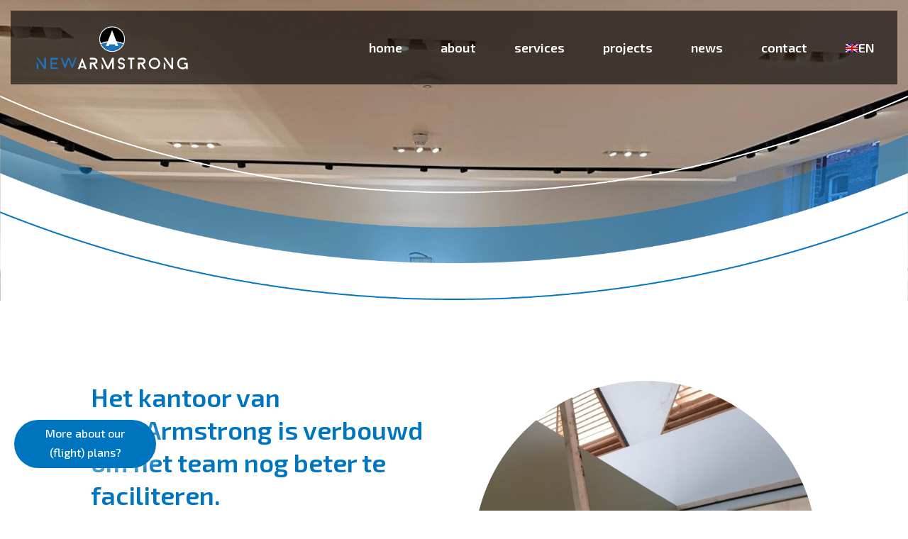

--- FILE ---
content_type: text/html; charset=UTF-8
request_url: https://www.newarmstrong.nl/aanpassingen-in-ons-kantoor/
body_size: 32673
content:
<!DOCTYPE html>
<html lang="nl-NL" prefix="og: https://ogp.me/ns#">
<head><meta charset="UTF-8" /><script>if(navigator.userAgent.match(/MSIE|Internet Explorer/i)||navigator.userAgent.match(/Trident\/7\..*?rv:11/i)){var href=document.location.href;if(!href.match(/[?&]nowprocket/)){if(href.indexOf("?")==-1){if(href.indexOf("#")==-1){document.location.href=href+"?nowprocket=1"}else{document.location.href=href.replace("#","?nowprocket=1#")}}else{if(href.indexOf("#")==-1){document.location.href=href+"&nowprocket=1"}else{document.location.href=href.replace("#","&nowprocket=1#")}}}}</script><script>(()=>{class RocketLazyLoadScripts{constructor(){this.v="2.0.4",this.userEvents=["keydown","keyup","mousedown","mouseup","mousemove","mouseover","mouseout","touchmove","touchstart","touchend","touchcancel","wheel","click","dblclick","input"],this.attributeEvents=["onblur","onclick","oncontextmenu","ondblclick","onfocus","onmousedown","onmouseenter","onmouseleave","onmousemove","onmouseout","onmouseover","onmouseup","onmousewheel","onscroll","onsubmit"]}async t(){this.i(),this.o(),/iP(ad|hone)/.test(navigator.userAgent)&&this.h(),this.u(),this.l(this),this.m(),this.k(this),this.p(this),this._(),await Promise.all([this.R(),this.L()]),this.lastBreath=Date.now(),this.S(this),this.P(),this.D(),this.O(),this.M(),await this.C(this.delayedScripts.normal),await this.C(this.delayedScripts.defer),await this.C(this.delayedScripts.async),await this.T(),await this.F(),await this.j(),await this.A(),window.dispatchEvent(new Event("rocket-allScriptsLoaded")),this.everythingLoaded=!0,this.lastTouchEnd&&await new Promise(t=>setTimeout(t,500-Date.now()+this.lastTouchEnd)),this.I(),this.H(),this.U(),this.W()}i(){this.CSPIssue=sessionStorage.getItem("rocketCSPIssue"),document.addEventListener("securitypolicyviolation",t=>{this.CSPIssue||"script-src-elem"!==t.violatedDirective||"data"!==t.blockedURI||(this.CSPIssue=!0,sessionStorage.setItem("rocketCSPIssue",!0))},{isRocket:!0})}o(){window.addEventListener("pageshow",t=>{this.persisted=t.persisted,this.realWindowLoadedFired=!0},{isRocket:!0}),window.addEventListener("pagehide",()=>{this.onFirstUserAction=null},{isRocket:!0})}h(){let t;function e(e){t=e}window.addEventListener("touchstart",e,{isRocket:!0}),window.addEventListener("touchend",function i(o){o.changedTouches[0]&&t.changedTouches[0]&&Math.abs(o.changedTouches[0].pageX-t.changedTouches[0].pageX)<10&&Math.abs(o.changedTouches[0].pageY-t.changedTouches[0].pageY)<10&&o.timeStamp-t.timeStamp<200&&(window.removeEventListener("touchstart",e,{isRocket:!0}),window.removeEventListener("touchend",i,{isRocket:!0}),"INPUT"===o.target.tagName&&"text"===o.target.type||(o.target.dispatchEvent(new TouchEvent("touchend",{target:o.target,bubbles:!0})),o.target.dispatchEvent(new MouseEvent("mouseover",{target:o.target,bubbles:!0})),o.target.dispatchEvent(new PointerEvent("click",{target:o.target,bubbles:!0,cancelable:!0,detail:1,clientX:o.changedTouches[0].clientX,clientY:o.changedTouches[0].clientY})),event.preventDefault()))},{isRocket:!0})}q(t){this.userActionTriggered||("mousemove"!==t.type||this.firstMousemoveIgnored?"keyup"===t.type||"mouseover"===t.type||"mouseout"===t.type||(this.userActionTriggered=!0,this.onFirstUserAction&&this.onFirstUserAction()):this.firstMousemoveIgnored=!0),"click"===t.type&&t.preventDefault(),t.stopPropagation(),t.stopImmediatePropagation(),"touchstart"===this.lastEvent&&"touchend"===t.type&&(this.lastTouchEnd=Date.now()),"click"===t.type&&(this.lastTouchEnd=0),this.lastEvent=t.type,t.composedPath&&t.composedPath()[0].getRootNode()instanceof ShadowRoot&&(t.rocketTarget=t.composedPath()[0]),this.savedUserEvents.push(t)}u(){this.savedUserEvents=[],this.userEventHandler=this.q.bind(this),this.userEvents.forEach(t=>window.addEventListener(t,this.userEventHandler,{passive:!1,isRocket:!0})),document.addEventListener("visibilitychange",this.userEventHandler,{isRocket:!0})}U(){this.userEvents.forEach(t=>window.removeEventListener(t,this.userEventHandler,{passive:!1,isRocket:!0})),document.removeEventListener("visibilitychange",this.userEventHandler,{isRocket:!0}),this.savedUserEvents.forEach(t=>{(t.rocketTarget||t.target).dispatchEvent(new window[t.constructor.name](t.type,t))})}m(){const t="return false",e=Array.from(this.attributeEvents,t=>"data-rocket-"+t),i="["+this.attributeEvents.join("],[")+"]",o="[data-rocket-"+this.attributeEvents.join("],[data-rocket-")+"]",s=(e,i,o)=>{o&&o!==t&&(e.setAttribute("data-rocket-"+i,o),e["rocket"+i]=new Function("event",o),e.setAttribute(i,t))};new MutationObserver(t=>{for(const n of t)"attributes"===n.type&&(n.attributeName.startsWith("data-rocket-")||this.everythingLoaded?n.attributeName.startsWith("data-rocket-")&&this.everythingLoaded&&this.N(n.target,n.attributeName.substring(12)):s(n.target,n.attributeName,n.target.getAttribute(n.attributeName))),"childList"===n.type&&n.addedNodes.forEach(t=>{if(t.nodeType===Node.ELEMENT_NODE)if(this.everythingLoaded)for(const i of[t,...t.querySelectorAll(o)])for(const t of i.getAttributeNames())e.includes(t)&&this.N(i,t.substring(12));else for(const e of[t,...t.querySelectorAll(i)])for(const t of e.getAttributeNames())this.attributeEvents.includes(t)&&s(e,t,e.getAttribute(t))})}).observe(document,{subtree:!0,childList:!0,attributeFilter:[...this.attributeEvents,...e]})}I(){this.attributeEvents.forEach(t=>{document.querySelectorAll("[data-rocket-"+t+"]").forEach(e=>{this.N(e,t)})})}N(t,e){const i=t.getAttribute("data-rocket-"+e);i&&(t.setAttribute(e,i),t.removeAttribute("data-rocket-"+e))}k(t){Object.defineProperty(HTMLElement.prototype,"onclick",{get(){return this.rocketonclick||null},set(e){this.rocketonclick=e,this.setAttribute(t.everythingLoaded?"onclick":"data-rocket-onclick","this.rocketonclick(event)")}})}S(t){function e(e,i){let o=e[i];e[i]=null,Object.defineProperty(e,i,{get:()=>o,set(s){t.everythingLoaded?o=s:e["rocket"+i]=o=s}})}e(document,"onreadystatechange"),e(window,"onload"),e(window,"onpageshow");try{Object.defineProperty(document,"readyState",{get:()=>t.rocketReadyState,set(e){t.rocketReadyState=e},configurable:!0}),document.readyState="loading"}catch(t){console.log("WPRocket DJE readyState conflict, bypassing")}}l(t){this.originalAddEventListener=EventTarget.prototype.addEventListener,this.originalRemoveEventListener=EventTarget.prototype.removeEventListener,this.savedEventListeners=[],EventTarget.prototype.addEventListener=function(e,i,o){o&&o.isRocket||!t.B(e,this)&&!t.userEvents.includes(e)||t.B(e,this)&&!t.userActionTriggered||e.startsWith("rocket-")||t.everythingLoaded?t.originalAddEventListener.call(this,e,i,o):(t.savedEventListeners.push({target:this,remove:!1,type:e,func:i,options:o}),"mouseenter"!==e&&"mouseleave"!==e||t.originalAddEventListener.call(this,e,t.savedUserEvents.push,o))},EventTarget.prototype.removeEventListener=function(e,i,o){o&&o.isRocket||!t.B(e,this)&&!t.userEvents.includes(e)||t.B(e,this)&&!t.userActionTriggered||e.startsWith("rocket-")||t.everythingLoaded?t.originalRemoveEventListener.call(this,e,i,o):t.savedEventListeners.push({target:this,remove:!0,type:e,func:i,options:o})}}J(t,e){this.savedEventListeners=this.savedEventListeners.filter(i=>{let o=i.type,s=i.target||window;return e!==o||t!==s||(this.B(o,s)&&(i.type="rocket-"+o),this.$(i),!1)})}H(){EventTarget.prototype.addEventListener=this.originalAddEventListener,EventTarget.prototype.removeEventListener=this.originalRemoveEventListener,this.savedEventListeners.forEach(t=>this.$(t))}$(t){t.remove?this.originalRemoveEventListener.call(t.target,t.type,t.func,t.options):this.originalAddEventListener.call(t.target,t.type,t.func,t.options)}p(t){let e;function i(e){return t.everythingLoaded?e:e.split(" ").map(t=>"load"===t||t.startsWith("load.")?"rocket-jquery-load":t).join(" ")}function o(o){function s(e){const s=o.fn[e];o.fn[e]=o.fn.init.prototype[e]=function(){return this[0]===window&&t.userActionTriggered&&("string"==typeof arguments[0]||arguments[0]instanceof String?arguments[0]=i(arguments[0]):"object"==typeof arguments[0]&&Object.keys(arguments[0]).forEach(t=>{const e=arguments[0][t];delete arguments[0][t],arguments[0][i(t)]=e})),s.apply(this,arguments),this}}if(o&&o.fn&&!t.allJQueries.includes(o)){const e={DOMContentLoaded:[],"rocket-DOMContentLoaded":[]};for(const t in e)document.addEventListener(t,()=>{e[t].forEach(t=>t())},{isRocket:!0});o.fn.ready=o.fn.init.prototype.ready=function(i){function s(){parseInt(o.fn.jquery)>2?setTimeout(()=>i.bind(document)(o)):i.bind(document)(o)}return"function"==typeof i&&(t.realDomReadyFired?!t.userActionTriggered||t.fauxDomReadyFired?s():e["rocket-DOMContentLoaded"].push(s):e.DOMContentLoaded.push(s)),o([])},s("on"),s("one"),s("off"),t.allJQueries.push(o)}e=o}t.allJQueries=[],o(window.jQuery),Object.defineProperty(window,"jQuery",{get:()=>e,set(t){o(t)}})}P(){const t=new Map;document.write=document.writeln=function(e){const i=document.currentScript,o=document.createRange(),s=i.parentElement;let n=t.get(i);void 0===n&&(n=i.nextSibling,t.set(i,n));const c=document.createDocumentFragment();o.setStart(c,0),c.appendChild(o.createContextualFragment(e)),s.insertBefore(c,n)}}async R(){return new Promise(t=>{this.userActionTriggered?t():this.onFirstUserAction=t})}async L(){return new Promise(t=>{document.addEventListener("DOMContentLoaded",()=>{this.realDomReadyFired=!0,t()},{isRocket:!0})})}async j(){return this.realWindowLoadedFired?Promise.resolve():new Promise(t=>{window.addEventListener("load",t,{isRocket:!0})})}M(){this.pendingScripts=[];this.scriptsMutationObserver=new MutationObserver(t=>{for(const e of t)e.addedNodes.forEach(t=>{"SCRIPT"!==t.tagName||t.noModule||t.isWPRocket||this.pendingScripts.push({script:t,promise:new Promise(e=>{const i=()=>{const i=this.pendingScripts.findIndex(e=>e.script===t);i>=0&&this.pendingScripts.splice(i,1),e()};t.addEventListener("load",i,{isRocket:!0}),t.addEventListener("error",i,{isRocket:!0}),setTimeout(i,1e3)})})})}),this.scriptsMutationObserver.observe(document,{childList:!0,subtree:!0})}async F(){await this.X(),this.pendingScripts.length?(await this.pendingScripts[0].promise,await this.F()):this.scriptsMutationObserver.disconnect()}D(){this.delayedScripts={normal:[],async:[],defer:[]},document.querySelectorAll("script[type$=rocketlazyloadscript]").forEach(t=>{t.hasAttribute("data-rocket-src")?t.hasAttribute("async")&&!1!==t.async?this.delayedScripts.async.push(t):t.hasAttribute("defer")&&!1!==t.defer||"module"===t.getAttribute("data-rocket-type")?this.delayedScripts.defer.push(t):this.delayedScripts.normal.push(t):this.delayedScripts.normal.push(t)})}async _(){await this.L();let t=[];document.querySelectorAll("script[type$=rocketlazyloadscript][data-rocket-src]").forEach(e=>{let i=e.getAttribute("data-rocket-src");if(i&&!i.startsWith("data:")){i.startsWith("//")&&(i=location.protocol+i);try{const o=new URL(i).origin;o!==location.origin&&t.push({src:o,crossOrigin:e.crossOrigin||"module"===e.getAttribute("data-rocket-type")})}catch(t){}}}),t=[...new Map(t.map(t=>[JSON.stringify(t),t])).values()],this.Y(t,"preconnect")}async G(t){if(await this.K(),!0!==t.noModule||!("noModule"in HTMLScriptElement.prototype))return new Promise(e=>{let i;function o(){(i||t).setAttribute("data-rocket-status","executed"),e()}try{if(navigator.userAgent.includes("Firefox/")||""===navigator.vendor||this.CSPIssue)i=document.createElement("script"),[...t.attributes].forEach(t=>{let e=t.nodeName;"type"!==e&&("data-rocket-type"===e&&(e="type"),"data-rocket-src"===e&&(e="src"),i.setAttribute(e,t.nodeValue))}),t.text&&(i.text=t.text),t.nonce&&(i.nonce=t.nonce),i.hasAttribute("src")?(i.addEventListener("load",o,{isRocket:!0}),i.addEventListener("error",()=>{i.setAttribute("data-rocket-status","failed-network"),e()},{isRocket:!0}),setTimeout(()=>{i.isConnected||e()},1)):(i.text=t.text,o()),i.isWPRocket=!0,t.parentNode.replaceChild(i,t);else{const i=t.getAttribute("data-rocket-type"),s=t.getAttribute("data-rocket-src");i?(t.type=i,t.removeAttribute("data-rocket-type")):t.removeAttribute("type"),t.addEventListener("load",o,{isRocket:!0}),t.addEventListener("error",i=>{this.CSPIssue&&i.target.src.startsWith("data:")?(console.log("WPRocket: CSP fallback activated"),t.removeAttribute("src"),this.G(t).then(e)):(t.setAttribute("data-rocket-status","failed-network"),e())},{isRocket:!0}),s?(t.fetchPriority="high",t.removeAttribute("data-rocket-src"),t.src=s):t.src="data:text/javascript;base64,"+window.btoa(unescape(encodeURIComponent(t.text)))}}catch(i){t.setAttribute("data-rocket-status","failed-transform"),e()}});t.setAttribute("data-rocket-status","skipped")}async C(t){const e=t.shift();return e?(e.isConnected&&await this.G(e),this.C(t)):Promise.resolve()}O(){this.Y([...this.delayedScripts.normal,...this.delayedScripts.defer,...this.delayedScripts.async],"preload")}Y(t,e){this.trash=this.trash||[];let i=!0;var o=document.createDocumentFragment();t.forEach(t=>{const s=t.getAttribute&&t.getAttribute("data-rocket-src")||t.src;if(s&&!s.startsWith("data:")){const n=document.createElement("link");n.href=s,n.rel=e,"preconnect"!==e&&(n.as="script",n.fetchPriority=i?"high":"low"),t.getAttribute&&"module"===t.getAttribute("data-rocket-type")&&(n.crossOrigin=!0),t.crossOrigin&&(n.crossOrigin=t.crossOrigin),t.integrity&&(n.integrity=t.integrity),t.nonce&&(n.nonce=t.nonce),o.appendChild(n),this.trash.push(n),i=!1}}),document.head.appendChild(o)}W(){this.trash.forEach(t=>t.remove())}async T(){try{document.readyState="interactive"}catch(t){}this.fauxDomReadyFired=!0;try{await this.K(),this.J(document,"readystatechange"),document.dispatchEvent(new Event("rocket-readystatechange")),await this.K(),document.rocketonreadystatechange&&document.rocketonreadystatechange(),await this.K(),this.J(document,"DOMContentLoaded"),document.dispatchEvent(new Event("rocket-DOMContentLoaded")),await this.K(),this.J(window,"DOMContentLoaded"),window.dispatchEvent(new Event("rocket-DOMContentLoaded"))}catch(t){console.error(t)}}async A(){try{document.readyState="complete"}catch(t){}try{await this.K(),this.J(document,"readystatechange"),document.dispatchEvent(new Event("rocket-readystatechange")),await this.K(),document.rocketonreadystatechange&&document.rocketonreadystatechange(),await this.K(),this.J(window,"load"),window.dispatchEvent(new Event("rocket-load")),await this.K(),window.rocketonload&&window.rocketonload(),await this.K(),this.allJQueries.forEach(t=>t(window).trigger("rocket-jquery-load")),await this.K(),this.J(window,"pageshow");const t=new Event("rocket-pageshow");t.persisted=this.persisted,window.dispatchEvent(t),await this.K(),window.rocketonpageshow&&window.rocketonpageshow({persisted:this.persisted})}catch(t){console.error(t)}}async K(){Date.now()-this.lastBreath>45&&(await this.X(),this.lastBreath=Date.now())}async X(){return document.hidden?new Promise(t=>setTimeout(t)):new Promise(t=>requestAnimationFrame(t))}B(t,e){return e===document&&"readystatechange"===t||(e===document&&"DOMContentLoaded"===t||(e===window&&"DOMContentLoaded"===t||(e===window&&"load"===t||e===window&&"pageshow"===t)))}static run(){(new RocketLazyLoadScripts).t()}}RocketLazyLoadScripts.run()})();</script>
	
<meta http-equiv="X-UA-Compatible" content="IE=edge">
	<link rel="pingback" href="https://www.newarmstrong.nl/xmlrpc.php" />

	<script type="rocketlazyloadscript" data-rocket-type="text/javascript">
		document.documentElement.className = 'js';
	</script>
	
	<link rel="alternate" hreflang="nl" href="https://www.newarmstrong.nl/aanpassingen-in-ons-kantoor/" />
<link rel="alternate" hreflang="en" href="https://www.newarmstrong.nl/adjustments-in-our-office/?lang=en" />
<link rel="alternate" hreflang="x-default" href="https://www.newarmstrong.nl/aanpassingen-in-ons-kantoor/" />

<!-- Search Engine Optimization door Rank Math PRO - https://rankmath.com/ -->
<title>Het kantoor van NewArmstrong is verbouwd om het team nog beter te faciliteren. - NewArmstrong</title><link rel="preload" href="https://www.newarmstrong.nl/wp-content/uploads/2021/05/nwearmstrong-logo-kleur.png" as="image" fetchpriority="high" /><link rel="preload" href="https://www.newarmstrong.nl/wp-content/uploads/2025/11/taart.png" as="image" fetchpriority="high" />
<link data-rocket-prefetch href="https://fonts.googleapis.com" rel="dns-prefetch">
<link data-rocket-preload as="style" href="https://fonts.googleapis.com/css?family=Exo%202%3A100%2C200%2C300%2Cregular%2C500%2C600%2C700%2C800%2C900%2C100italic%2C200italic%2C300italic%2Citalic%2C500italic%2C600italic%2C700italic%2C800italic%2C900italic%7COpen%20Sans%3A400%2C700&#038;subset=latin%2Clatin-ext&#038;display=swap" rel="preload">
<link href="https://fonts.googleapis.com/css?family=Exo%202%3A100%2C200%2C300%2Cregular%2C500%2C600%2C700%2C800%2C900%2C100italic%2C200italic%2C300italic%2Citalic%2C500italic%2C600italic%2C700italic%2C800italic%2C900italic%7COpen%20Sans%3A400%2C700&#038;subset=latin%2Clatin-ext&#038;display=swap" media="print" onload="this.media=&#039;all&#039;" rel="stylesheet">
<noscript><link rel="stylesheet" href="https://fonts.googleapis.com/css?family=Exo%202%3A100%2C200%2C300%2Cregular%2C500%2C600%2C700%2C800%2C900%2C100italic%2C200italic%2C300italic%2Citalic%2C500italic%2C600italic%2C700italic%2C800italic%2C900italic%7COpen%20Sans%3A400%2C700&#038;subset=latin%2Clatin-ext&#038;display=swap"></noscript>
<meta name="description" content="Het kantoor van NewArmstrong is verbouwd om het team nog beter te faciliteren. Met flexplekken, belcellen en Teamswerkplekken is het volledig toegerust op hybride werken."/>
<meta name="robots" content="follow, index, max-snippet:-1, max-video-preview:-1, max-image-preview:large"/>
<link rel="canonical" href="https://www.newarmstrong.nl/aanpassingen-in-ons-kantoor/" />
<meta property="og:locale" content="nl_NL" />
<meta property="og:type" content="article" />
<meta property="og:title" content="Het kantoor van NewArmstrong is verbouwd om het team nog beter te faciliteren. - NewArmstrong" />
<meta property="og:description" content="Het kantoor van NewArmstrong is verbouwd om het team nog beter te faciliteren. Met flexplekken, belcellen en Teamswerkplekken is het volledig toegerust op hybride werken." />
<meta property="og:url" content="https://www.newarmstrong.nl/aanpassingen-in-ons-kantoor/" />
<meta property="og:site_name" content="NewArmstrong" />
<meta property="article:section" content="Geen onderdeel van een categorie" />
<meta property="og:updated_time" content="2022-03-03T21:39:20+01:00" />
<meta property="og:image" content="https://www.newarmstrong.nl/wp-content/uploads/2021/11/Kantoor.jpg" />
<meta property="og:image:secure_url" content="https://www.newarmstrong.nl/wp-content/uploads/2021/11/Kantoor.jpg" />
<meta property="og:image:width" content="600" />
<meta property="og:image:height" content="600" />
<meta property="og:image:alt" content="het kantoor van NewArmstrong is verbouwd" />
<meta property="og:image:type" content="image/jpeg" />
<meta property="article:published_time" content="2021-09-04T12:26:23+02:00" />
<meta property="article:modified_time" content="2022-03-03T21:39:20+01:00" />
<meta name="twitter:card" content="summary_large_image" />
<meta name="twitter:title" content="Het kantoor van NewArmstrong is verbouwd om het team nog beter te faciliteren. - NewArmstrong" />
<meta name="twitter:description" content="Het kantoor van NewArmstrong is verbouwd om het team nog beter te faciliteren. Met flexplekken, belcellen en Teamswerkplekken is het volledig toegerust op hybride werken." />
<meta name="twitter:image" content="https://www.newarmstrong.nl/wp-content/uploads/2021/11/Kantoor.jpg" />
<meta name="twitter:label1" content="Geschreven door" />
<meta name="twitter:data1" content="Rahul" />
<meta name="twitter:label2" content="Tijd om te lezen" />
<meta name="twitter:data2" content="Minder dan een minuut" />
<script type="application/ld+json" class="rank-math-schema-pro">{"@context":"https://schema.org","@graph":[{"@type":"Organization","@id":"https://www.newarmstrong.nl/#organization","name":"NewArmstrong","url":"https://www.newarmstrong.nl","logo":{"@type":"ImageObject","@id":"https://www.newarmstrong.nl/#logo","url":"https://www.newarmstrong.nl/wp-content/uploads/2021/12/cropped-NewArmstrong.png","contentUrl":"https://www.newarmstrong.nl/wp-content/uploads/2021/12/cropped-NewArmstrong.png","caption":"NewArmstrong","inLanguage":"nl-NL","width":"512","height":"512"}},{"@type":"WebSite","@id":"https://www.newarmstrong.nl/#website","url":"https://www.newarmstrong.nl","name":"NewArmstrong","publisher":{"@id":"https://www.newarmstrong.nl/#organization"},"inLanguage":"nl-NL"},{"@type":"ImageObject","@id":"https://www.newarmstrong.nl/wp-content/uploads/2021/11/Kantoor.jpg","url":"https://www.newarmstrong.nl/wp-content/uploads/2021/11/Kantoor.jpg","width":"600","height":"600","inLanguage":"nl-NL"},{"@type":"BreadcrumbList","@id":"https://www.newarmstrong.nl/aanpassingen-in-ons-kantoor/#breadcrumb","itemListElement":[{"@type":"ListItem","position":"1","item":{"@id":"https://www.newarmstrong.nl","name":"NewArmstrong"}},{"@type":"ListItem","position":"2","item":{"@id":"https://www.newarmstrong.nl/aanpassingen-in-ons-kantoor/","name":"Het kantoor van NewArmstrong is verbouwd om het team nog beter te faciliteren."}}]},{"@type":"WebPage","@id":"https://www.newarmstrong.nl/aanpassingen-in-ons-kantoor/#webpage","url":"https://www.newarmstrong.nl/aanpassingen-in-ons-kantoor/","name":"Het kantoor van NewArmstrong is verbouwd om het team nog beter te faciliteren. - NewArmstrong","datePublished":"2021-09-04T12:26:23+02:00","dateModified":"2022-03-03T21:39:20+01:00","isPartOf":{"@id":"https://www.newarmstrong.nl/#website"},"primaryImageOfPage":{"@id":"https://www.newarmstrong.nl/wp-content/uploads/2021/11/Kantoor.jpg"},"inLanguage":"nl-NL","breadcrumb":{"@id":"https://www.newarmstrong.nl/aanpassingen-in-ons-kantoor/#breadcrumb"}},{"@type":"Person","@id":"https://www.newarmstrong.nl/author/rahul/","name":"Rahul","url":"https://www.newarmstrong.nl/author/rahul/","image":{"@type":"ImageObject","@id":"https://secure.gravatar.com/avatar/e4527d74292aa9d01c1b23622799cba54f0f31dd384c3890c6825ce6a1da7c85?s=96&amp;d=mm&amp;r=g","url":"https://secure.gravatar.com/avatar/e4527d74292aa9d01c1b23622799cba54f0f31dd384c3890c6825ce6a1da7c85?s=96&amp;d=mm&amp;r=g","caption":"Rahul","inLanguage":"nl-NL"},"worksFor":{"@id":"https://www.newarmstrong.nl/#organization"}},{"@type":"BlogPosting","headline":"Het kantoor van NewArmstrong is verbouwd om het team nog beter te faciliteren. - NewArmstrong","keywords":"het kantoor van NewArmstrong is verbouwd,aanpassingen kantoor","datePublished":"2021-09-04T12:26:23+02:00","dateModified":"2022-03-03T21:39:20+01:00","author":{"@id":"https://www.newarmstrong.nl/author/rahul/","name":"Rahul"},"publisher":{"@id":"https://www.newarmstrong.nl/#organization"},"description":"Het kantoor van NewArmstrong is verbouwd om het team nog beter te faciliteren. Met flexplekken, belcellen en Teamswerkplekken is het volledig toegerust op hybride werken.","name":"Het kantoor van NewArmstrong is verbouwd om het team nog beter te faciliteren. - NewArmstrong","@id":"https://www.newarmstrong.nl/aanpassingen-in-ons-kantoor/#richSnippet","isPartOf":{"@id":"https://www.newarmstrong.nl/aanpassingen-in-ons-kantoor/#webpage"},"image":{"@id":"https://www.newarmstrong.nl/wp-content/uploads/2021/11/Kantoor.jpg"},"inLanguage":"nl-NL","mainEntityOfPage":{"@id":"https://www.newarmstrong.nl/aanpassingen-in-ons-kantoor/#webpage"}}]}</script>
<!-- /Rank Math WordPress SEO plugin -->

<link rel='dns-prefetch' href='//fonts.googleapis.com' />
<link href='https://fonts.gstatic.com' crossorigin rel='preconnect' />
<meta content="BohnennWebdesign v.1.1" name="generator"/><link rel='stylesheet' id='wp-block-library-css' href='https://www.newarmstrong.nl/wp-includes/css/dist/block-library/style.min.css?ver=6.8.3' type='text/css' media='all' />
<style id='wp-block-library-theme-inline-css' type='text/css'>
.wp-block-audio :where(figcaption){color:#555;font-size:13px;text-align:center}.is-dark-theme .wp-block-audio :where(figcaption){color:#ffffffa6}.wp-block-audio{margin:0 0 1em}.wp-block-code{border:1px solid #ccc;border-radius:4px;font-family:Menlo,Consolas,monaco,monospace;padding:.8em 1em}.wp-block-embed :where(figcaption){color:#555;font-size:13px;text-align:center}.is-dark-theme .wp-block-embed :where(figcaption){color:#ffffffa6}.wp-block-embed{margin:0 0 1em}.blocks-gallery-caption{color:#555;font-size:13px;text-align:center}.is-dark-theme .blocks-gallery-caption{color:#ffffffa6}:root :where(.wp-block-image figcaption){color:#555;font-size:13px;text-align:center}.is-dark-theme :root :where(.wp-block-image figcaption){color:#ffffffa6}.wp-block-image{margin:0 0 1em}.wp-block-pullquote{border-bottom:4px solid;border-top:4px solid;color:currentColor;margin-bottom:1.75em}.wp-block-pullquote cite,.wp-block-pullquote footer,.wp-block-pullquote__citation{color:currentColor;font-size:.8125em;font-style:normal;text-transform:uppercase}.wp-block-quote{border-left:.25em solid;margin:0 0 1.75em;padding-left:1em}.wp-block-quote cite,.wp-block-quote footer{color:currentColor;font-size:.8125em;font-style:normal;position:relative}.wp-block-quote:where(.has-text-align-right){border-left:none;border-right:.25em solid;padding-left:0;padding-right:1em}.wp-block-quote:where(.has-text-align-center){border:none;padding-left:0}.wp-block-quote.is-large,.wp-block-quote.is-style-large,.wp-block-quote:where(.is-style-plain){border:none}.wp-block-search .wp-block-search__label{font-weight:700}.wp-block-search__button{border:1px solid #ccc;padding:.375em .625em}:where(.wp-block-group.has-background){padding:1.25em 2.375em}.wp-block-separator.has-css-opacity{opacity:.4}.wp-block-separator{border:none;border-bottom:2px solid;margin-left:auto;margin-right:auto}.wp-block-separator.has-alpha-channel-opacity{opacity:1}.wp-block-separator:not(.is-style-wide):not(.is-style-dots){width:100px}.wp-block-separator.has-background:not(.is-style-dots){border-bottom:none;height:1px}.wp-block-separator.has-background:not(.is-style-wide):not(.is-style-dots){height:2px}.wp-block-table{margin:0 0 1em}.wp-block-table td,.wp-block-table th{word-break:normal}.wp-block-table :where(figcaption){color:#555;font-size:13px;text-align:center}.is-dark-theme .wp-block-table :where(figcaption){color:#ffffffa6}.wp-block-video :where(figcaption){color:#555;font-size:13px;text-align:center}.is-dark-theme .wp-block-video :where(figcaption){color:#ffffffa6}.wp-block-video{margin:0 0 1em}:root :where(.wp-block-template-part.has-background){margin-bottom:0;margin-top:0;padding:1.25em 2.375em}
</style>
<style id='global-styles-inline-css' type='text/css'>
:root{--wp--preset--aspect-ratio--square: 1;--wp--preset--aspect-ratio--4-3: 4/3;--wp--preset--aspect-ratio--3-4: 3/4;--wp--preset--aspect-ratio--3-2: 3/2;--wp--preset--aspect-ratio--2-3: 2/3;--wp--preset--aspect-ratio--16-9: 16/9;--wp--preset--aspect-ratio--9-16: 9/16;--wp--preset--color--black: #000000;--wp--preset--color--cyan-bluish-gray: #abb8c3;--wp--preset--color--white: #ffffff;--wp--preset--color--pale-pink: #f78da7;--wp--preset--color--vivid-red: #cf2e2e;--wp--preset--color--luminous-vivid-orange: #ff6900;--wp--preset--color--luminous-vivid-amber: #fcb900;--wp--preset--color--light-green-cyan: #7bdcb5;--wp--preset--color--vivid-green-cyan: #00d084;--wp--preset--color--pale-cyan-blue: #8ed1fc;--wp--preset--color--vivid-cyan-blue: #0693e3;--wp--preset--color--vivid-purple: #9b51e0;--wp--preset--gradient--vivid-cyan-blue-to-vivid-purple: linear-gradient(135deg,rgba(6,147,227,1) 0%,rgb(155,81,224) 100%);--wp--preset--gradient--light-green-cyan-to-vivid-green-cyan: linear-gradient(135deg,rgb(122,220,180) 0%,rgb(0,208,130) 100%);--wp--preset--gradient--luminous-vivid-amber-to-luminous-vivid-orange: linear-gradient(135deg,rgba(252,185,0,1) 0%,rgba(255,105,0,1) 100%);--wp--preset--gradient--luminous-vivid-orange-to-vivid-red: linear-gradient(135deg,rgba(255,105,0,1) 0%,rgb(207,46,46) 100%);--wp--preset--gradient--very-light-gray-to-cyan-bluish-gray: linear-gradient(135deg,rgb(238,238,238) 0%,rgb(169,184,195) 100%);--wp--preset--gradient--cool-to-warm-spectrum: linear-gradient(135deg,rgb(74,234,220) 0%,rgb(151,120,209) 20%,rgb(207,42,186) 40%,rgb(238,44,130) 60%,rgb(251,105,98) 80%,rgb(254,248,76) 100%);--wp--preset--gradient--blush-light-purple: linear-gradient(135deg,rgb(255,206,236) 0%,rgb(152,150,240) 100%);--wp--preset--gradient--blush-bordeaux: linear-gradient(135deg,rgb(254,205,165) 0%,rgb(254,45,45) 50%,rgb(107,0,62) 100%);--wp--preset--gradient--luminous-dusk: linear-gradient(135deg,rgb(255,203,112) 0%,rgb(199,81,192) 50%,rgb(65,88,208) 100%);--wp--preset--gradient--pale-ocean: linear-gradient(135deg,rgb(255,245,203) 0%,rgb(182,227,212) 50%,rgb(51,167,181) 100%);--wp--preset--gradient--electric-grass: linear-gradient(135deg,rgb(202,248,128) 0%,rgb(113,206,126) 100%);--wp--preset--gradient--midnight: linear-gradient(135deg,rgb(2,3,129) 0%,rgb(40,116,252) 100%);--wp--preset--font-size--small: 13px;--wp--preset--font-size--medium: 20px;--wp--preset--font-size--large: 36px;--wp--preset--font-size--x-large: 42px;--wp--preset--spacing--20: 0.44rem;--wp--preset--spacing--30: 0.67rem;--wp--preset--spacing--40: 1rem;--wp--preset--spacing--50: 1.5rem;--wp--preset--spacing--60: 2.25rem;--wp--preset--spacing--70: 3.38rem;--wp--preset--spacing--80: 5.06rem;--wp--preset--shadow--natural: 6px 6px 9px rgba(0, 0, 0, 0.2);--wp--preset--shadow--deep: 12px 12px 50px rgba(0, 0, 0, 0.4);--wp--preset--shadow--sharp: 6px 6px 0px rgba(0, 0, 0, 0.2);--wp--preset--shadow--outlined: 6px 6px 0px -3px rgba(255, 255, 255, 1), 6px 6px rgba(0, 0, 0, 1);--wp--preset--shadow--crisp: 6px 6px 0px rgba(0, 0, 0, 1);}:root { --wp--style--global--content-size: 823px;--wp--style--global--wide-size: 1080px; }:where(body) { margin: 0; }.wp-site-blocks > .alignleft { float: left; margin-right: 2em; }.wp-site-blocks > .alignright { float: right; margin-left: 2em; }.wp-site-blocks > .aligncenter { justify-content: center; margin-left: auto; margin-right: auto; }:where(.is-layout-flex){gap: 0.5em;}:where(.is-layout-grid){gap: 0.5em;}.is-layout-flow > .alignleft{float: left;margin-inline-start: 0;margin-inline-end: 2em;}.is-layout-flow > .alignright{float: right;margin-inline-start: 2em;margin-inline-end: 0;}.is-layout-flow > .aligncenter{margin-left: auto !important;margin-right: auto !important;}.is-layout-constrained > .alignleft{float: left;margin-inline-start: 0;margin-inline-end: 2em;}.is-layout-constrained > .alignright{float: right;margin-inline-start: 2em;margin-inline-end: 0;}.is-layout-constrained > .aligncenter{margin-left: auto !important;margin-right: auto !important;}.is-layout-constrained > :where(:not(.alignleft):not(.alignright):not(.alignfull)){max-width: var(--wp--style--global--content-size);margin-left: auto !important;margin-right: auto !important;}.is-layout-constrained > .alignwide{max-width: var(--wp--style--global--wide-size);}body .is-layout-flex{display: flex;}.is-layout-flex{flex-wrap: wrap;align-items: center;}.is-layout-flex > :is(*, div){margin: 0;}body .is-layout-grid{display: grid;}.is-layout-grid > :is(*, div){margin: 0;}body{padding-top: 0px;padding-right: 0px;padding-bottom: 0px;padding-left: 0px;}:root :where(.wp-element-button, .wp-block-button__link){background-color: #32373c;border-width: 0;color: #fff;font-family: inherit;font-size: inherit;line-height: inherit;padding: calc(0.667em + 2px) calc(1.333em + 2px);text-decoration: none;}.has-black-color{color: var(--wp--preset--color--black) !important;}.has-cyan-bluish-gray-color{color: var(--wp--preset--color--cyan-bluish-gray) !important;}.has-white-color{color: var(--wp--preset--color--white) !important;}.has-pale-pink-color{color: var(--wp--preset--color--pale-pink) !important;}.has-vivid-red-color{color: var(--wp--preset--color--vivid-red) !important;}.has-luminous-vivid-orange-color{color: var(--wp--preset--color--luminous-vivid-orange) !important;}.has-luminous-vivid-amber-color{color: var(--wp--preset--color--luminous-vivid-amber) !important;}.has-light-green-cyan-color{color: var(--wp--preset--color--light-green-cyan) !important;}.has-vivid-green-cyan-color{color: var(--wp--preset--color--vivid-green-cyan) !important;}.has-pale-cyan-blue-color{color: var(--wp--preset--color--pale-cyan-blue) !important;}.has-vivid-cyan-blue-color{color: var(--wp--preset--color--vivid-cyan-blue) !important;}.has-vivid-purple-color{color: var(--wp--preset--color--vivid-purple) !important;}.has-black-background-color{background-color: var(--wp--preset--color--black) !important;}.has-cyan-bluish-gray-background-color{background-color: var(--wp--preset--color--cyan-bluish-gray) !important;}.has-white-background-color{background-color: var(--wp--preset--color--white) !important;}.has-pale-pink-background-color{background-color: var(--wp--preset--color--pale-pink) !important;}.has-vivid-red-background-color{background-color: var(--wp--preset--color--vivid-red) !important;}.has-luminous-vivid-orange-background-color{background-color: var(--wp--preset--color--luminous-vivid-orange) !important;}.has-luminous-vivid-amber-background-color{background-color: var(--wp--preset--color--luminous-vivid-amber) !important;}.has-light-green-cyan-background-color{background-color: var(--wp--preset--color--light-green-cyan) !important;}.has-vivid-green-cyan-background-color{background-color: var(--wp--preset--color--vivid-green-cyan) !important;}.has-pale-cyan-blue-background-color{background-color: var(--wp--preset--color--pale-cyan-blue) !important;}.has-vivid-cyan-blue-background-color{background-color: var(--wp--preset--color--vivid-cyan-blue) !important;}.has-vivid-purple-background-color{background-color: var(--wp--preset--color--vivid-purple) !important;}.has-black-border-color{border-color: var(--wp--preset--color--black) !important;}.has-cyan-bluish-gray-border-color{border-color: var(--wp--preset--color--cyan-bluish-gray) !important;}.has-white-border-color{border-color: var(--wp--preset--color--white) !important;}.has-pale-pink-border-color{border-color: var(--wp--preset--color--pale-pink) !important;}.has-vivid-red-border-color{border-color: var(--wp--preset--color--vivid-red) !important;}.has-luminous-vivid-orange-border-color{border-color: var(--wp--preset--color--luminous-vivid-orange) !important;}.has-luminous-vivid-amber-border-color{border-color: var(--wp--preset--color--luminous-vivid-amber) !important;}.has-light-green-cyan-border-color{border-color: var(--wp--preset--color--light-green-cyan) !important;}.has-vivid-green-cyan-border-color{border-color: var(--wp--preset--color--vivid-green-cyan) !important;}.has-pale-cyan-blue-border-color{border-color: var(--wp--preset--color--pale-cyan-blue) !important;}.has-vivid-cyan-blue-border-color{border-color: var(--wp--preset--color--vivid-cyan-blue) !important;}.has-vivid-purple-border-color{border-color: var(--wp--preset--color--vivid-purple) !important;}.has-vivid-cyan-blue-to-vivid-purple-gradient-background{background: var(--wp--preset--gradient--vivid-cyan-blue-to-vivid-purple) !important;}.has-light-green-cyan-to-vivid-green-cyan-gradient-background{background: var(--wp--preset--gradient--light-green-cyan-to-vivid-green-cyan) !important;}.has-luminous-vivid-amber-to-luminous-vivid-orange-gradient-background{background: var(--wp--preset--gradient--luminous-vivid-amber-to-luminous-vivid-orange) !important;}.has-luminous-vivid-orange-to-vivid-red-gradient-background{background: var(--wp--preset--gradient--luminous-vivid-orange-to-vivid-red) !important;}.has-very-light-gray-to-cyan-bluish-gray-gradient-background{background: var(--wp--preset--gradient--very-light-gray-to-cyan-bluish-gray) !important;}.has-cool-to-warm-spectrum-gradient-background{background: var(--wp--preset--gradient--cool-to-warm-spectrum) !important;}.has-blush-light-purple-gradient-background{background: var(--wp--preset--gradient--blush-light-purple) !important;}.has-blush-bordeaux-gradient-background{background: var(--wp--preset--gradient--blush-bordeaux) !important;}.has-luminous-dusk-gradient-background{background: var(--wp--preset--gradient--luminous-dusk) !important;}.has-pale-ocean-gradient-background{background: var(--wp--preset--gradient--pale-ocean) !important;}.has-electric-grass-gradient-background{background: var(--wp--preset--gradient--electric-grass) !important;}.has-midnight-gradient-background{background: var(--wp--preset--gradient--midnight) !important;}.has-small-font-size{font-size: var(--wp--preset--font-size--small) !important;}.has-medium-font-size{font-size: var(--wp--preset--font-size--medium) !important;}.has-large-font-size{font-size: var(--wp--preset--font-size--large) !important;}.has-x-large-font-size{font-size: var(--wp--preset--font-size--x-large) !important;}
:where(.wp-block-post-template.is-layout-flex){gap: 1.25em;}:where(.wp-block-post-template.is-layout-grid){gap: 1.25em;}
:where(.wp-block-columns.is-layout-flex){gap: 2em;}:where(.wp-block-columns.is-layout-grid){gap: 2em;}
:root :where(.wp-block-pullquote){font-size: 1.5em;line-height: 1.6;}
</style>
<link rel='stylesheet' id='wpml-menu-item-0-css' href='https://www.newarmstrong.nl/wp-content/plugins/sitepress-multilingual-cms/templates/language-switchers/menu-item/style.min.css?ver=1' type='text/css' media='all' />
<link rel='stylesheet' id='cmplz-general-css' href='https://www.newarmstrong.nl/wp-content/plugins/complianz-gdpr/assets/css/cookieblocker.min.css?ver=1762221668' type='text/css' media='all' />
<link rel='stylesheet' id='divi-machine-styles-css' href='https://www.newarmstrong.nl/wp-content/plugins/divi-machine/styles/style.min.css?ver=6.2.12' type='text/css' media='all' />
<link rel='stylesheet' id='supreme-modules-pro-for-divi-styles-css' href='https://www.newarmstrong.nl/wp-content/plugins/supreme-modules-pro-for-divi/styles/style.min.css?ver=4.9.97.38' type='text/css' media='all' />

<link rel='stylesheet' id='divi-ajax-filter-styles-css' href='https://www.newarmstrong.nl/wp-content/plugins/divi-machine/includes/modules/divi-ajax-filter/styles/style.min.css?ver=3.2.10' type='text/css' media='all' />
<link data-minify="1" rel='stylesheet' id='dsm-magnific-popup-css' href='https://www.newarmstrong.nl/wp-content/cache/min/1/wp-content/themes/Divi/includes/builder/feature/dynamic-assets/assets/css/magnific_popup.css?ver=1727254976' type='text/css' media='all' />
<link data-minify="1" rel='stylesheet' id='dsm-swiper-css' href='https://www.newarmstrong.nl/wp-content/cache/min/1/wp-content/plugins/supreme-modules-pro-for-divi/public/css/swiper.css?ver=1727254976' type='text/css' media='all' />
<link data-minify="1" rel='stylesheet' id='dsm-popup-css' href='https://www.newarmstrong.nl/wp-content/cache/min/1/wp-content/plugins/supreme-modules-pro-for-divi/public/css/popup.css?ver=1727254976' type='text/css' media='all' />
<link data-minify="1" rel='stylesheet' id='dsm-animate-css' href='https://www.newarmstrong.nl/wp-content/cache/min/1/wp-content/plugins/supreme-modules-pro-for-divi/public/css/animate.css?ver=1727254976' type='text/css' media='all' />
<link data-minify="1" rel='stylesheet' id='dsm-readmore-css' href='https://www.newarmstrong.nl/wp-content/cache/min/1/wp-content/plugins/supreme-modules-pro-for-divi/public/css/readmore.css?ver=1727254976' type='text/css' media='all' />
<link rel='stylesheet' id='dmach-carousel-css-css' href='https://www.newarmstrong.nl/wp-content/plugins/divi-machine/css/carousel.min.css?ver=6.2.12' type='text/css' media='all' />
<link data-minify="1" rel='stylesheet' id='divi-style-parent-css' href='https://www.newarmstrong.nl/wp-content/cache/min/1/wp-content/themes/Divi/style-static.min.css?ver=1727254976' type='text/css' media='all' />
<link data-minify="1" rel='stylesheet' id='divi-style-css' href='https://www.newarmstrong.nl/wp-content/cache/min/1/wp-content/themes/BohnennWebdesign/style.css?ver=1727254976' type='text/css' media='all' />
<script type="rocketlazyloadscript" data-rocket-type="text/javascript" data-rocket-src="https://www.newarmstrong.nl/wp-content/plugins/google-analytics-premium/assets/js/frontend-gtag.min.js?ver=9.5.3" id="monsterinsights-frontend-script-js" async="async" data-wp-strategy="async"></script>
<script data-cfasync="false" data-wpfc-render="false" type="text/javascript" id='monsterinsights-frontend-script-js-extra'>/* <![CDATA[ */
var monsterinsights_frontend = {"js_events_tracking":"true","download_extensions":"doc,pdf,ppt,zip,xls,docx,pptx,xlsx","inbound_paths":"[{\"path\":\"\\\/go\\\/\",\"label\":\"affiliate\"},{\"path\":\"\\\/recommend\\\/\",\"label\":\"affiliate\"}]","home_url":"https:\/\/www.newarmstrong.nl","hash_tracking":"false","v4_id":"G-9K3N29G1E8"};/* ]]> */
</script>
<script type="text/javascript" src="https://www.newarmstrong.nl/wp-includes/js/jquery/jquery.min.js?ver=3.7.1" id="jquery-core-js" data-rocket-defer defer></script>
<script type="text/javascript" src="https://www.newarmstrong.nl/wp-includes/js/jquery/jquery-migrate.min.js?ver=3.4.1" id="jquery-migrate-js" data-rocket-defer defer></script>
<script type="rocketlazyloadscript" data-rocket-type="text/javascript" data-rocket-src="https://www.newarmstrong.nl/wp-content/plugins/divi-machine/includes/modules/divi-ajax-filter/js/masonry.min.js?ver=6.2.12" id="divi-filter-masonry-js-js" data-rocket-defer defer></script>
<script type="text/javascript" id="divi-filter-loadmore-js-js-extra">
/* <![CDATA[ */
var loadmore_ajax_object = {"ajax_url":"https:\/\/www.newarmstrong.nl\/wp-admin\/admin-ajax.php","security":"0baa17fa6a"};
/* ]]> */
</script>
<script type="rocketlazyloadscript" data-rocket-type="text/javascript" data-rocket-src="https://www.newarmstrong.nl/wp-content/plugins/divi-machine/includes/modules/divi-ajax-filter/includes/modules/MachineLoop/../../../js/divi-filter-loadmore.min.js?ver=3.2.10" id="divi-filter-loadmore-js-js" data-rocket-defer defer></script>
<meta name="generator" content="WPML ver:4.8.4 stt:37,1;" />
<script type="rocketlazyloadscript">window.addEventListener('DOMContentLoaded', function() {
jQuery(document).ready(function(i){const c=window.navigator.userAgent;function t(c){i(".et_pb_de_mach_archive_loop").each(function(t,s){var e,n,o,d=i(this).find(".dmach-grid-item"),h=(e=i(".dmach-grid-sizes"),n=c,o=void 0,i(e.attr("class").split(" ")).each(function(){this.indexOf(n)>-1&&(o=this)}),o).replace(c,""),a=1,r=1;i(d).each(function(i,c){a++});var l=Math.ceil(a/h),m=l*h;i(d).each(function(c,t){var s=(r-1)%h+1,e=Math.ceil(r*l/m);i(this).closest(".grid-posts").find(".dmach-grid-item:nth-child("+r+")").css("-ms-grid-row",""+e),i(this).closest(".grid-posts").find(".dmach-grid-item:nth-child("+r+")").css("-ms-grid-column",""+s),r++})})}/MSIE|Trident/.test(c)&&i(window).on("resize",function(){i(window).width()>=981?(col_size="col-desk-",t(col_size)):(col_size="col-mob-",t(col_size))})});
});</script>

<style>
.col-desk-1>:not(.no-results-layout){display:-ms-grid;-ms-grid-columns:1fr}.col-desk-2>:not(.no-results-layout){display:-ms-grid;-ms-grid-columns:1fr 1fr}.col-desk-3>:not(.no-results-layout){display:-ms-grid;-ms-grid-columns:1fr 1fr 1fr}.col-desk-4>:not(.no-results-layout){display:-ms-grid;-ms-grid-columns:1fr 1fr 1fr 1fr}.col-desk-5>:not(.no-results-layout){display:-ms-grid;-ms-grid-columns:1fr 1fr 1fr 1fr 1fr}.col-desk-6>:not(.no-results-layout){display:-ms-grid;-ms-grid-columns:1fr 1fr 1fr 1fr 1fr 1fr}@media(max-width:980px){body .col-mob-1>:not(.no-results-layout){display:-ms-grid;-ms-grid-columns:1fr}body .col-mob-2>:not(.no-results-layout){display:-ms-grid;-ms-grid-columns:1fr 1fr}}@media screen and (-ms-high-contrast:active),(-ms-high-contrast:none){.et_pb_gutters4 .dmach-grid-sizes>:not(.no-results-layout)>div{margin-left:8%!important;margin-right:8%!important}.et_pb_gutters3 .dmach-grid-sizes>:not(.no-results-layout)>div{margin-left:5.5%!important;margin-right:5.5%!important}.et_pb_gutters2 .dmach-grid-sizes>:not(.no-results-layout)>div{margin-left:3%!important;margin-right:3%!important}.et_pb_gutters1 .dmach-grid-sizes>:not(.no-results-layout)>div{margin-left:0!important;margin-right:0!important}}
</style>

			<style>.cmplz-hidden {
					display: none !important;
				}</style><style type="text/css" id="et-bloom-custom-css">
					.et_bloom .et_bloom_optin_1 .et_bloom_form_content { background-color: #000002 !important; } .et_bloom .et_bloom_optin_1 .et_bloom_form_container .et_bloom_form_header { background-color: #232323 !important; } .et_bloom .et_bloom_optin_1 .carrot_edge .et_bloom_form_content:before { border-top-color: #232323 !important; } .et_bloom .et_bloom_optin_1 .carrot_edge.et_bloom_form_right .et_bloom_form_content:before, .et_bloom .et_bloom_optin_1 .carrot_edge.et_bloom_form_left .et_bloom_form_content:before { border-top-color: transparent !important; border-left-color: #232323 !important; }
						@media only screen and ( max-width: 767px ) {.et_bloom .et_bloom_optin_1 .carrot_edge.et_bloom_form_right .et_bloom_form_content:before { border-top-color: #232323 !important; border-left-color: transparent !important; }.et_bloom .et_bloom_optin_1 .carrot_edge.et_bloom_form_left .et_bloom_form_content:after { border-bottom-color: #232323 !important; border-left-color: transparent !important; }
						}.et_bloom .et_bloom_optin_1 .et_bloom_form_content button { background-color: #0075be !important; } .et_bloom .et_bloom_optin_1 .et_bloom_form_content .et_bloom_fields i { color: #0075be !important; } .et_bloom .et_bloom_optin_1 .et_bloom_form_content .et_bloom_custom_field_radio i:before { background: #0075be !important; } .et_bloom .et_bloom_optin_1 .et_bloom_form_content button { background-color: #0075be !important; } .et_bloom .et_bloom_optin_1 .et_bloom_form_container h2, .et_bloom .et_bloom_optin_1 .et_bloom_form_container h2 span, .et_bloom .et_bloom_optin_1 .et_bloom_form_container h2 strong { font-family: "Open Sans", Helvetica, Arial, Lucida, sans-serif; }.et_bloom .et_bloom_optin_1 .et_bloom_form_container p, .et_bloom .et_bloom_optin_1 .et_bloom_form_container p span, .et_bloom .et_bloom_optin_1 .et_bloom_form_container p strong, .et_bloom .et_bloom_optin_1 .et_bloom_form_container form input, .et_bloom .et_bloom_optin_1 .et_bloom_form_container form button span { font-family: "Open Sans", Helvetica, Arial, Lucida, sans-serif; } .et_bloom .et_bloom_form_header img { max-width: 180px; }
				</style><meta name="viewport" content="width=device-width, initial-scale=1.0, maximum-scale=1.0, user-scalable=0" /><script type="rocketlazyloadscript" data-rocket-type="text/javascript">window.addEventListener('DOMContentLoaded', function() {
$(document).ready(function(){
    $("img").removeAttr("title");
});
});</script>
<script type="rocketlazyloadscript" data-rocket-type="text/javascript">window.addEventListener('DOMContentLoaded', function() {
$(document).ready(function(){
    $("img").removeAttr("alt");
});
});</script>

<script type="rocketlazyloadscript" >window.addEventListener('DOMContentLoaded', function() {
    jQuery(function($) {
        $(document).ready(function() {
            $("body ul.et_mobile_menu li.menu-item-has-children, body ul.et_mobile_menu  li.page_item_has_children").append('<a href="#" class="mobile-toggle"></a>');
            $('ul.et_mobile_menu li.menu-item-has-children .mobile-toggle, ul.et_mobile_menu li.page_item_has_children .mobile-toggle').click(function(event) {
                event.preventDefault();
                $(this).parent('li').toggleClass('dt-open');
                $(this).parent('li').find('ul.children').first().toggleClass('visible');
                $(this).parent('li').find('ul.sub-menu').first().toggleClass('visible');
            });
            iconFINAL = 'P';
            $('body ul.et_mobile_menu li.menu-item-has-children, body ul.et_mobile_menu li.page_item_has_children').attr('data-icon', iconFINAL);
            $('.mobile-toggle').on('mouseover', function() {
                $(this).parent().addClass('is-hover');
            }).on('mouseout', function() {
                $(this).parent().removeClass('is-hover');
            })
        });
    }); 
});</script>

<!-- Leadinfo tracking code -->
<script type="rocketlazyloadscript">
(function(l,e,a,d,i,n,f,o){if(!l[i]){l.GlobalLeadinfoNamespace=l.GlobalLeadinfoNamespace||[];
l.GlobalLeadinfoNamespace.push(i);l[i]=function(){(l[i].q=l[i].q||[]).push(arguments)};l[i].t=l[i].t||n;
l[i].q=l[i].q||[];o=e.createElement(a);f=e.getElementsByTagName(a)[0];o.async=1;o.src=d;f.parentNode.insertBefore(o,f);}
}(window,document,'script','https://cdn.leadinfo.net/ping.js','leadinfo','LI-651E9733C43AF'));
</script>
		<!-- MonsterInsights Form Tracking -->
		<script type="rocketlazyloadscript" data-cfasync="false" data-wpfc-render="false" data-rocket-type="text/javascript">window.addEventListener('DOMContentLoaded', function() {
			function monsterinsights_forms_record_impression(event) {
				monsterinsights_add_bloom_forms_ids();
				var monsterinsights_forms = document.getElementsByTagName("form");
				var monsterinsights_forms_i;
				for (monsterinsights_forms_i = 0; monsterinsights_forms_i < monsterinsights_forms.length; monsterinsights_forms_i++) {
					var monsterinsights_form_id = monsterinsights_forms[monsterinsights_forms_i].getAttribute("id");
					var skip_conversion = false;
					/* Check to see if it's contact form 7 if the id isn't set */
					if (!monsterinsights_form_id) {
						monsterinsights_form_id = monsterinsights_forms[monsterinsights_forms_i].parentElement.getAttribute("id");
						if (monsterinsights_form_id && monsterinsights_form_id.lastIndexOf('wpcf7-f', 0) === 0) {
							/* If so, let's grab that and set it to be the form's ID*/
							var tokens = monsterinsights_form_id.split('-').slice(0, 2);
							var result = tokens.join('-');
							monsterinsights_forms[monsterinsights_forms_i].setAttribute("id", result);/* Now we can do just what we did above */
							monsterinsights_form_id = monsterinsights_forms[monsterinsights_forms_i].getAttribute("id");
						} else {
							monsterinsights_form_id = false;
						}
					}

					/* Check if it's Ninja Forms & id isn't set. */
					if (!monsterinsights_form_id && monsterinsights_forms[monsterinsights_forms_i].parentElement.className.indexOf('nf-form-layout') >= 0) {
						monsterinsights_form_id = monsterinsights_forms[monsterinsights_forms_i].parentElement.parentElement.parentElement.getAttribute('id');
						if (monsterinsights_form_id && 0 === monsterinsights_form_id.lastIndexOf('nf-form-', 0)) {
							/* If so, let's grab that and set it to be the form's ID*/
							tokens = monsterinsights_form_id.split('-').slice(0, 3);
							result = tokens.join('-');
							monsterinsights_forms[monsterinsights_forms_i].setAttribute('id', result);
							/* Now we can do just what we did above */
							monsterinsights_form_id = monsterinsights_forms[monsterinsights_forms_i].getAttribute('id');
							skip_conversion = true;
						}
					}

					if (monsterinsights_form_id && monsterinsights_form_id !== 'commentform' && monsterinsights_form_id !== 'adminbar-search') {
						__gtagTracker('event', 'impression', {
							event_category: 'form',
							event_label: monsterinsights_form_id,
							value: 1,
							non_interaction: true
						});

						/* If a WPForms Form, we can use custom tracking */
						if (monsterinsights_form_id && 0 === monsterinsights_form_id.lastIndexOf('wpforms-form-', 0)) {
							continue;
						}

						/* Formiddable Forms, use custom tracking */
						if (monsterinsights_forms_has_class(monsterinsights_forms[monsterinsights_forms_i], 'frm-show-form')) {
							continue;
						}

						/* If a Gravity Form, we can use custom tracking */
						if (monsterinsights_form_id && 0 === monsterinsights_form_id.lastIndexOf('gform_', 0)) {
							continue;
						}

						/* If Ninja forms, we use custom conversion tracking */
						if (skip_conversion) {
							continue;
						}

						var custom_conversion_mi_forms = false;
						if (custom_conversion_mi_forms) {
							continue;
						}

						if (window.jQuery) {
							(function (form_id) {
								jQuery(document).ready(function () {
									jQuery('#' + form_id).on('submit', monsterinsights_forms_record_conversion);
								});
							})(monsterinsights_form_id);
						} else {
							var __gaFormsTrackerWindow = window;
							if (__gaFormsTrackerWindow.addEventListener) {
								document.getElementById(monsterinsights_form_id).addEventListener("submit", monsterinsights_forms_record_conversion, false);
							} else {
								if (__gaFormsTrackerWindow.attachEvent) {
									document.getElementById(monsterinsights_form_id).attachEvent("onsubmit", monsterinsights_forms_record_conversion);
								}
							}
						}

					} else {
						continue;
					}
				}
			}

			function monsterinsights_forms_has_class(element, className) {
				return (' ' + element.className + ' ').indexOf(' ' + className + ' ') > -1;
			}

			function monsterinsights_forms_record_conversion(event) {
				var monsterinsights_form_conversion_id = event.target.id;
				var monsterinsights_form_action = event.target.getAttribute("miforms-action");
				if (monsterinsights_form_conversion_id && !monsterinsights_form_action) {
					document.getElementById(monsterinsights_form_conversion_id).setAttribute("miforms-action", "submitted");
					__gtagTracker('event', 'conversion', {
						event_category: 'form',
						event_label: monsterinsights_form_conversion_id,
						value: 1,
					});
				}
			}

			/* Attach the events to all clicks in the document after page and GA has loaded */
			function monsterinsights_forms_load() {
				if (typeof (__gtagTracker) !== 'undefined' && __gtagTracker) {
					var __gtagFormsTrackerWindow = window;
					if (__gtagFormsTrackerWindow.addEventListener) {
						__gtagFormsTrackerWindow.addEventListener("load", monsterinsights_forms_record_impression, false);
					} else {
						if (__gtagFormsTrackerWindow.attachEvent) {
							__gtagFormsTrackerWindow.attachEvent("onload", monsterinsights_forms_record_impression);
						}
					}
				} else {
					setTimeout(monsterinsights_forms_load, 200);
				}
			}

			/* Custom Ninja Forms impression tracking */
			if (window.jQuery) {
				jQuery(document).on('nfFormReady', function (e, layoutView) {
					var label = layoutView.el;
					label = label.substring(1, label.length);
					label = label.split('-').slice(0, 3).join('-');
					__gtagTracker('event', 'impression', {
						event_category: 'form',
						event_label: label,
						value: 1,
						non_interaction: true
					});
				});
			}

			/* Custom Bloom Form tracker */
			function monsterinsights_add_bloom_forms_ids() {
				var bloom_forms = document.querySelectorAll('.et_bloom_form_content form');
				if (bloom_forms.length > 0) {
					for (var i = 0; i < bloom_forms.length; i++) {
						if ('' === bloom_forms[i].id) {
							var form_parent_root = monsterinsights_find_parent_with_class(bloom_forms[i], 'et_bloom_optin');
							if (form_parent_root) {
								var classes = form_parent_root.className.split(' ');
								for (var j = 0; j < classes.length; ++j) {
									if (0 === classes[j].indexOf('et_bloom_optin')) {
										bloom_forms[i].id = classes[j];
									}
								}
							}
						}
					}
				}
			}

			function monsterinsights_find_parent_with_class(element, className) {
				if (element.parentNode && '' !== className) {
					if (element.parentNode.className.indexOf(className) >= 0) {
						return element.parentNode;
					} else {
						return monsterinsights_find_parent_with_class(element.parentNode, className);
					}
				}
				return false;
			}

			monsterinsights_forms_load();
		});</script>
		<!-- End MonsterInsights Form Tracking -->
		
<link rel="icon" href="https://www.newarmstrong.nl/wp-content/uploads/2021/12/cropped-NewArmstrong-32x32.png" sizes="32x32" />
<link rel="icon" href="https://www.newarmstrong.nl/wp-content/uploads/2021/12/cropped-NewArmstrong-192x192.png" sizes="192x192" />
<link rel="apple-touch-icon" href="https://www.newarmstrong.nl/wp-content/uploads/2021/12/cropped-NewArmstrong-180x180.png" />
<meta name="msapplication-TileImage" content="https://www.newarmstrong.nl/wp-content/uploads/2021/12/cropped-NewArmstrong-270x270.png" />
<style id="et-divi-customizer-global-cached-inline-styles">body,.et_pb_column_1_2 .et_quote_content blockquote cite,.et_pb_column_1_2 .et_link_content a.et_link_main_url,.et_pb_column_1_3 .et_quote_content blockquote cite,.et_pb_column_3_8 .et_quote_content blockquote cite,.et_pb_column_1_4 .et_quote_content blockquote cite,.et_pb_blog_grid .et_quote_content blockquote cite,.et_pb_column_1_3 .et_link_content a.et_link_main_url,.et_pb_column_3_8 .et_link_content a.et_link_main_url,.et_pb_column_1_4 .et_link_content a.et_link_main_url,.et_pb_blog_grid .et_link_content a.et_link_main_url,body .et_pb_bg_layout_light .et_pb_post p,body .et_pb_bg_layout_dark .et_pb_post p{font-size:16px}.et_pb_slide_content,.et_pb_best_value{font-size:18px}.container,.et_pb_row,.et_pb_slider .et_pb_container,.et_pb_fullwidth_section .et_pb_title_container,.et_pb_fullwidth_section .et_pb_title_featured_container,.et_pb_fullwidth_header:not(.et_pb_fullscreen) .et_pb_fullwidth_header_container{max-width:1200px}.et_boxed_layout #page-container,.et_boxed_layout.et_non_fixed_nav.et_transparent_nav #page-container #top-header,.et_boxed_layout.et_non_fixed_nav.et_transparent_nav #page-container #main-header,.et_fixed_nav.et_boxed_layout #page-container #top-header,.et_fixed_nav.et_boxed_layout #page-container #main-header,.et_boxed_layout #page-container .container,.et_boxed_layout #page-container .et_pb_row{max-width:1360px}a{color:#0075bf}#main-header,#main-header .nav li ul,.et-search-form,#main-header .et_mobile_menu{background-color:rgba(0,0,0,0.6)}#main-header .nav li ul{background-color:#000002}.nav li ul{border-color:#0075bf}.et_header_style_centered .mobile_nav .select_page,.et_header_style_split .mobile_nav .select_page,.et_nav_text_color_light #top-menu>li>a,.et_nav_text_color_dark #top-menu>li>a,#top-menu a,.et_mobile_menu li a,.et_nav_text_color_light .et_mobile_menu li a,.et_nav_text_color_dark .et_mobile_menu li a,#et_search_icon:before,.et_search_form_container input,span.et_close_search_field:after,#et-top-navigation .et-cart-info{color:#ffffff}.et_search_form_container input::-moz-placeholder{color:#ffffff}.et_search_form_container input::-webkit-input-placeholder{color:#ffffff}.et_search_form_container input:-ms-input-placeholder{color:#ffffff}#top-menu li a{font-size:18px}body.et_vertical_nav .container.et_search_form_container .et-search-form input{font-size:18px!important}#top-menu li.current-menu-ancestor>a,#top-menu li.current-menu-item>a,#top-menu li.current_page_item>a{color:#0075bf}#footer-widgets .footer-widget li:before{top:10.6px}#main-header{box-shadow:none}@media only screen and (min-width:981px){.et_pb_section{padding:3% 0}.et_pb_fullwidth_section{padding:0}.et_pb_row{padding:1% 0}.et_header_style_left #et-top-navigation,.et_header_style_split #et-top-navigation{padding:45px 0 0 0}.et_header_style_left #et-top-navigation nav>ul>li>a,.et_header_style_split #et-top-navigation nav>ul>li>a{padding-bottom:45px}.et_header_style_split .centered-inline-logo-wrap{width:90px;margin:-90px 0}.et_header_style_split .centered-inline-logo-wrap #logo{max-height:90px}.et_pb_svg_logo.et_header_style_split .centered-inline-logo-wrap #logo{height:90px}.et_header_style_centered #top-menu>li>a{padding-bottom:16px}.et_header_style_slide #et-top-navigation,.et_header_style_fullscreen #et-top-navigation{padding:36px 0 36px 0!important}.et_header_style_centered #main-header .logo_container{height:90px}#logo{max-height:70%}.et_pb_svg_logo #logo{height:70%}.et_header_style_left .et-fixed-header #et-top-navigation,.et_header_style_split .et-fixed-header #et-top-navigation{padding:45px 0 0 0}.et_header_style_left .et-fixed-header #et-top-navigation nav>ul>li>a,.et_header_style_split .et-fixed-header #et-top-navigation nav>ul>li>a{padding-bottom:45px}.et_header_style_centered header#main-header.et-fixed-header .logo_container{height:90px}.et_header_style_split #main-header.et-fixed-header .centered-inline-logo-wrap{width:90px;margin:-90px 0}.et_header_style_split .et-fixed-header .centered-inline-logo-wrap #logo{max-height:90px}.et_pb_svg_logo.et_header_style_split .et-fixed-header .centered-inline-logo-wrap #logo{height:90px}.et_header_style_slide .et-fixed-header #et-top-navigation,.et_header_style_fullscreen .et-fixed-header #et-top-navigation{padding:36px 0 36px 0!important}.et-fixed-header#main-header,.et-fixed-header#main-header .nav li ul,.et-fixed-header .et-search-form{background-color:#000000}.et-fixed-header #top-menu a,.et-fixed-header #et_search_icon:before,.et-fixed-header #et_top_search .et-search-form input,.et-fixed-header .et_search_form_container input,.et-fixed-header .et_close_search_field:after,.et-fixed-header #et-top-navigation .et-cart-info{color:#ffffff!important}.et-fixed-header .et_search_form_container input::-moz-placeholder{color:#ffffff!important}.et-fixed-header .et_search_form_container input::-webkit-input-placeholder{color:#ffffff!important}.et-fixed-header .et_search_form_container input:-ms-input-placeholder{color:#ffffff!important}.et-fixed-header #top-menu li.current-menu-ancestor>a,.et-fixed-header #top-menu li.current-menu-item>a,.et-fixed-header #top-menu li.current_page_item>a{color:#0075bf!important}}@media only screen and (min-width:1500px){.et_pb_row{padding:15px 0}.et_pb_section{padding:45px 0}.single.et_pb_pagebuilder_layout.et_full_width_page .et_post_meta_wrapper{padding-top:45px}.et_pb_fullwidth_section{padding:0}}	h1,h2,h3,h4,h5,h6{font-family:'Exo 2',Helvetica,Arial,Lucida,sans-serif}body,input,textarea,select{font-family:'Exo 2',Helvetica,Arial,Lucida,sans-serif}#top-menu ul{width:auto!important}#top-menu li li{width:100%}#top-menu li li a{width:100%;white-space:nowrap}</style><noscript><style id="rocket-lazyload-nojs-css">.rll-youtube-player, [data-lazy-src]{display:none !important;}</style></noscript><meta name="generator" content="WP Rocket 3.20.1.2" data-wpr-features="wpr_delay_js wpr_defer_js wpr_minify_js wpr_lazyload_images wpr_lazyload_iframes wpr_preconnect_external_domains wpr_image_dimensions wpr_minify_css wpr_preload_links wpr_desktop" /></head>
<body data-cmplz=1 class="wp-singular post-template-default single single-post postid-1496 single-format-standard wp-theme-Divi wp-child-theme-BohnennWebdesign et-tb-has-template et-tb-has-body et-tb-has-footer et_bloom et_pb_button_helper_class et_transparent_nav et_fullwidth_nav et_fixed_nav et_show_nav et_pb_show_title et_primary_nav_dropdown_animation_fade et_secondary_nav_dropdown_animation_fade et_header_style_left et_cover_background et_pb_gutter et_pb_gutters3 et_divi_theme et-db">
	<div  id="page-container">
<div  id="et-boc" class="et-boc">
			
		

	<header  id="main-header" data-height-onload="90">
		<div class="container clearfix et_menu_container">
					<div class="logo_container">
				<span class="logo_helper"></span>
				<a href="https://www.newarmstrong.nl/">
				<img data-perfmatters-preload src="https://www.newarmstrong.nl/wp-content/uploads/2021/05/nwearmstrong-logo-kleur.png" width="360" height="120" alt="NewArmstrong" id="logo" data-height-percentage="70" />
				</a>
			</div>
					<div id="et-top-navigation" data-height="90" data-fixed-height="90">
									<nav id="top-menu-nav">
					<ul id="top-menu" class="nav"><li class="menu-item menu-item-type-post_type menu-item-object-page menu-item-home menu-item-826"><a href="https://www.newarmstrong.nl/">home</a></li>
<li class="menu-item menu-item-type-post_type menu-item-object-page menu-item-556"><a href="https://www.newarmstrong.nl/about/">about</a></li>
<li class="menu-item menu-item-type-post_type menu-item-object-page menu-item-541"><a href="https://www.newarmstrong.nl/services/">services</a></li>
<li class="menu-item menu-item-type-post_type menu-item-object-page menu-item-557"><a href="https://www.newarmstrong.nl/projects/">projects</a></li>
<li class="menu-item menu-item-type-post_type menu-item-object-page menu-item-4593"><a href="https://www.newarmstrong.nl/blog/">news</a></li>
<li class="Xcta-link menu-item menu-item-type-post_type menu-item-object-page menu-item-525"><a href="https://www.newarmstrong.nl/contact/">contact</a></li>
<li class="menu-item wpml-ls-slot-3 wpml-ls-item wpml-ls-item-en wpml-ls-menu-item wpml-ls-first-item wpml-ls-last-item menu-item-type-wpml_ls_menu_item menu-item-object-wpml_ls_menu_item menu-item-wpml-ls-3-en"><a href="https://www.newarmstrong.nl/adjustments-in-our-office/?lang=en" title="Overschakelen naar EN" aria-label="Overschakelen naar EN" role="menuitem"><img width="18" height="12"
            class="wpml-ls-flag"
            src="data:image/svg+xml,%3Csvg%20xmlns='http://www.w3.org/2000/svg'%20viewBox='0%200%2018%2012'%3E%3C/svg%3E"
            alt=""
            
            
    data-lazy-src="https://www.newarmstrong.nl/wp-content/plugins/sitepress-multilingual-cms/res/flags/en.png" /><noscript><img width="18" height="12"
            class="wpml-ls-flag"
            src="https://www.newarmstrong.nl/wp-content/plugins/sitepress-multilingual-cms/res/flags/en.png"
            alt=""
            
            
    /></noscript><span class="wpml-ls-display">EN</span></a></li>
</ul>					</nav>
				
				
				
				
				<div id="et_mobile_nav_menu">
				<div class="mobile_nav closed">
					<span class="select_page">Selecteer een pagina</span>
					<span class="mobile_menu_bar mobile_menu_bar_toggle"></span>
				</div>
			</div>			</div> <!-- #et-top-navigation -->
		</div> <!-- .container -->
			</header> <!-- #main-header -->
<div  id="et-main-area">
	
    <div id="main-content">
    <div class="et-l et-l--body">
			<div class="et_builder_inner_content et_pb_gutters3">
		<div class="et_pb_section et_pb_section_0_tb_body white-overlay et_pb_with_background et_pb_fullwidth_section et_section_regular" >
				
				
				
				
				
				
				<div class="et_pb_module et_pb_fullwidth_slider_0_tb_body clients-slider et_pb_slider et_pb_slider_no_arrows">
				<div class="et_pb_slides">
					<div class="et_pb_slide et_pb_slide_0_tb_body et_pb_bg_layout_dark et_pb_media_alignment_center et-pb-active-slide" data-slide-id="et_pb_slide_0_tb_body">
				
				
				<div class="et_pb_container clearfix">
					<div class="et_pb_slider_container_inner">
						
						<div class="et_pb_slide_description">
							
							
						</div>
					</div>
				</div>
				
				
				
			</div>
			
				</div>
				
			</div>
			
				
				
			</div><div class="et_pb_section et_pb_section_1_tb_body et_section_regular" >
				
				
				
				
				
				
				<div class="et_pb_row et_pb_row_0_tb_body">
				<div class="et_pb_column et_pb_column_1_2 et_pb_column_0_tb_body blog-content  et_pb_css_mix_blend_mode_passthrough">
				
				
				
				
				<div class="et_pb_module et_pb_post_title et_pb_post_title_0_tb_body et_pb_bg_layout_light  et_pb_text_align_left"   >
				
				
				
				
				
				<div class="et_pb_title_container">
					<h1 class="entry-title">Het kantoor van NewArmstrong is verbouwd om het team nog beter te faciliteren.</h1>
				</div>
				
			</div><div class="et_pb_module et_pb_de_mach_content et_pb_de_mach_content_0_tb_body">
				
				
				
				
				
				
				<div class="et_pb_module_inner">
					<p>Het thuiswerken verdwijnt niet, net als overleggen via Teams of de Google Meet niet verdwijnt. Dus passen we het <a href="https://www.newarmstrong.nl/about/">kantoor</a> van NewArmstrong aan aan de nieuwe werkwijzen: De werkplekken worden deels flexplekken, we maken nieuwe grote werk- en vergaderruimten (Saturnus en Jupiter) die geschikt zijn om samen aan een project te werken. We maken concentratiewerkplekken (Mars, Venus en Mercurius) en aparte overlegplekken voor in Teams.</p>
<span class="et_bloom_bottom_trigger"></span>
				</div>
			</div>
			</div><div class="et_pb_column et_pb_column_1_2 et_pb_column_1_tb_body  et_pb_css_mix_blend_mode_passthrough et-last-child">
				
				
				
				
				<div class="et_pb_module et_pb_de_mach_thumbnail et_pb_de_mach_thumbnail_0_tb_body clearfix  et_always_center_on_mobile">
				
				
				
				
				
				
				<div class="et_pb_module_inner">
					<a href="https://www.newarmstrong.nl/aanpassingen-in-ons-kantoor/" target=""><img width="600" height="600" src="data:image/svg+xml,%3Csvg%20xmlns='http://www.w3.org/2000/svg'%20viewBox='0%200%20600%20600'%3E%3C/svg%3E" class="featured-image wp-post-image" alt="Kantoor" title="Kantoor" decoding="async" data-lazy-src="https://www.newarmstrong.nl/wp-content/uploads/2021/11/Kantoor.jpg"><noscript><img width="600" height="600" src="https://www.newarmstrong.nl/wp-content/uploads/2021/11/Kantoor.jpg" class="featured-image wp-post-image" alt="Kantoor" title="Kantoor" decoding="async"></noscript></a>
				</div>
			</div>
			</div>
				
				
				
				
			</div><div class="et_pb_row et_pb_row_1_tb_body">
				<div class="et_pb_column et_pb_column_4_4 et_pb_column_2_tb_body  et_pb_css_mix_blend_mode_passthrough et-last-child">
				
				
				
				
				<div class="et_pb_module dsm_dual_heading dsm_dual_heading_0_tb_body  et_pb_text_align_center et_pb_bg_layout_light">
				
				
				
				
				
				
				<div class="et_pb_module_inner">
					<h2 class="dsm-dual-heading-main et_pb_module_header"><span class="dsm-dual-heading-before">Laatste </span><span class="dsm-dual-heading-middle">blogs</span></h2>
				</div>
			</div><div class="et_pb_module dsm_blog_carousel dsm_blog_carousel_0_tb_body">
				
				
				
				
				
				
				<div class="et_pb_module_inner">
					<div class="dsm-blog-carousel" data-orientation='horizontal' data-loop='' data-speed='500' data-columnsdesktop='3' data-columnsphone='1' data-columnstablet='2' data-autoplay='on' data-autoplayspeed='10000' data-ordernumber='0tbbody' data-spacing='80' data-spacingtablet='80' data-spacingphone='80' data-effect='default' data-effect-shadows='off' data-effect-coverflow-rotate='30' data-effect-coverflow-depth='100' data-centered='off' data-multi-row='off' data-row='1' data-rowstablet='1' data-rowsphone='1' data-pagi-button-style='bullets' data-pause-on-hover='off' data-touch-move='off' data-grab='on' data-mousewheel='off' data-autoplay-viewport='80%'>
				<div class="swiper-container dsm_blog_carousel_wrapper" dir="ltr">
					<div class="dsm-blog-carousel-wrapper swiper-wrapper">
						
				<article class="dsm-blog-carousel-item swiper-slide">
					<div class="dsm-grid-post-holder-inner">
													<div class="dsm-entry-image">
																<div class="dsm-entry-thumbnail">
																			<a href="https://www.newarmstrong.nl/onze-familiedag-op-kantoor/">
																		<img data-perfmatters-preload width="675" height="675" src="https://www.newarmstrong.nl/wp-content/uploads/2025/11/taart.png" class="skip-lazy wp-post-image" alt="taart" decoding="async">																		</a>
																	</div>
							</div>
						
						<div class="dsm-entry-wrapper">
														<header class="dsm-entry-header">
									<h3 class="dsm-entry-title">
																					<a href="https://www.newarmstrong.nl/onze-familiedag-op-kantoor/">Onze familiedag op kantoor!</a>
																			</h3>
								</header>
						
						
							
																					</div>
					</div>
				</article>

				
				<article class="dsm-blog-carousel-item swiper-slide">
					<div class="dsm-grid-post-holder-inner">
													<div class="dsm-entry-image">
																<div class="dsm-entry-thumbnail">
																			<a href="https://www.newarmstrong.nl/kracht-van-leegte/">
																		<img width="1080" height="675" src="https://www.newarmstrong.nl/wp-content/uploads/2025/10/lanceringen-blog-T-3-01-1080x675.jpg" class="skip-lazy wp-post-image" alt="lanceringen blog T 3 01" decoding="async">																		</a>
																	</div>
							</div>
						
						<div class="dsm-entry-wrapper">
														<header class="dsm-entry-header">
									<h3 class="dsm-entry-title">
																					<a href="https://www.newarmstrong.nl/kracht-van-leegte/">Kracht van leegte</a>
																			</h3>
								</header>
						
						
							
																					</div>
					</div>
				</article>

				
				<article class="dsm-blog-carousel-item swiper-slide">
					<div class="dsm-grid-post-holder-inner">
													<div class="dsm-entry-image">
																<div class="dsm-entry-thumbnail">
																			<a href="https://www.newarmstrong.nl/er-komt-iets-aan-iets-dat-ruimte-maakt/">
																		<img width="1080" height="675" src="https://www.newarmstrong.nl/wp-content/uploads/2025/10/lanceringen-blog-01-1080x675.jpg" class="skip-lazy wp-post-image" alt="lanceringen blog 01" decoding="async">																		</a>
																	</div>
							</div>
						
						<div class="dsm-entry-wrapper">
														<header class="dsm-entry-header">
									<h3 class="dsm-entry-title">
																					<a href="https://www.newarmstrong.nl/er-komt-iets-aan-iets-dat-ruimte-maakt/">Er komt iets aan. Iets dat ruimte maakt.</a>
																			</h3>
								</header>
						
						
							
																					</div>
					</div>
				</article>

				
				<article class="dsm-blog-carousel-item swiper-slide">
					<div class="dsm-grid-post-holder-inner">
													<div class="dsm-entry-image">
																<div class="dsm-entry-thumbnail">
																			<a href="https://www.newarmstrong.nl/verbouwen-in-een-operationeel-kantoor/">
																		<img width="675" height="675" src="https://www.newarmstrong.nl/wp-content/uploads/2025/10/maatvoering.png" class="skip-lazy wp-post-image" alt="maatvoering" decoding="async">																		</a>
																	</div>
							</div>
						
						<div class="dsm-entry-wrapper">
														<header class="dsm-entry-header">
									<h3 class="dsm-entry-title">
																					<a href="https://www.newarmstrong.nl/verbouwen-in-een-operationeel-kantoor/">Verbouwen in een operationeel kantoor</a>
																			</h3>
								</header>
						
						
							
																					</div>
					</div>
				</article>

				
				<article class="dsm-blog-carousel-item swiper-slide">
					<div class="dsm-grid-post-holder-inner">
													<div class="dsm-entry-image">
																<div class="dsm-entry-thumbnail">
																			<a href="https://www.newarmstrong.nl/kantoor-is-mission-control/">
																		<img width="675" height="675" src="https://www.newarmstrong.nl/wp-content/uploads/2025/07/kantoorraket-1.png" class="skip-lazy wp-post-image" alt="kantoorraket 1" decoding="async">																		</a>
																	</div>
							</div>
						
						<div class="dsm-entry-wrapper">
														<header class="dsm-entry-header">
									<h3 class="dsm-entry-title">
																					<a href="https://www.newarmstrong.nl/kantoor-is-mission-control/">Thuiswerken is solo vliegen. Kantoor is mission control.</a>
																			</h3>
								</header>
						
						
							
																					</div>
					</div>
				</article>

				
				<article class="dsm-blog-carousel-item swiper-slide">
					<div class="dsm-grid-post-holder-inner">
													<div class="dsm-entry-image">
																<div class="dsm-entry-thumbnail">
																			<a href="https://www.newarmstrong.nl/opening-tefal-wmf-the-style-outlet-amsterdam/">
																		<img width="675" height="675" src="https://www.newarmstrong.nl/wp-content/uploads/2025/09/tefal-opening.png" class="skip-lazy wp-post-image" alt="tefal opening" decoding="async">																		</a>
																	</div>
							</div>
						
						<div class="dsm-entry-wrapper">
														<header class="dsm-entry-header">
									<h3 class="dsm-entry-title">
																					<a href="https://www.newarmstrong.nl/opening-tefal-wmf-the-style-outlet-amsterdam/">Opening Tefal + WMF The Style Outlet Amsterdam</a>
																			</h3>
								</header>
						
						
							
																					</div>
					</div>
				</article>

				
				<article class="dsm-blog-carousel-item swiper-slide">
					<div class="dsm-grid-post-holder-inner">
													<div class="dsm-entry-image">
																<div class="dsm-entry-thumbnail">
																			<a href="https://www.newarmstrong.nl/naar-een-nieuw-kantoorontwerp/">
																		<img width="675" height="675" src="https://www.newarmstrong.nl/wp-content/uploads/2025/07/maanbasis-1.png" class="skip-lazy wp-post-image" alt="maanbasis 1" decoding="async">																		</a>
																	</div>
							</div>
						
						<div class="dsm-entry-wrapper">
														<header class="dsm-entry-header">
									<h3 class="dsm-entry-title">
																					<a href="https://www.newarmstrong.nl/naar-een-nieuw-kantoorontwerp/">De missie naar een nieuw kantoorontwerp: een teamproces in stappen.</a>
																			</h3>
								</header>
						
						
							
																					</div>
					</div>
				</article>

				
				<article class="dsm-blog-carousel-item swiper-slide">
					<div class="dsm-grid-post-holder-inner">
													<div class="dsm-entry-image">
																<div class="dsm-entry-thumbnail">
																			<a href="https://www.newarmstrong.nl/fijne-pride-2/">
																		<img width="675" height="675" src="https://www.newarmstrong.nl/wp-content/uploads/2025/07/pride.jpg" class="skip-lazy wp-post-image" alt="pride NewArmstrong" decoding="async" />																		</a>
																	</div>
							</div>
						
						<div class="dsm-entry-wrapper">
														<header class="dsm-entry-header">
									<h3 class="dsm-entry-title">
																					<a href="https://www.newarmstrong.nl/fijne-pride-2/">Fijne Pride!</a>
																			</h3>
								</header>
						
						
							
																					</div>
					</div>
				</article>

				
				<article class="dsm-blog-carousel-item swiper-slide">
					<div class="dsm-grid-post-holder-inner">
													<div class="dsm-entry-image">
																<div class="dsm-entry-thumbnail">
																			<a href="https://www.newarmstrong.nl/succesvolle-opening-gamestate-in-het-circustheater/">
																		<img width="675" height="675" src="https://www.newarmstrong.nl/wp-content/uploads/2025/07/Gamestate-Circus-Flagshipstore.png" class="skip-lazy wp-post-image" alt="Gamestate Circus Flagshipstore" decoding="async">																		</a>
																	</div>
							</div>
						
						<div class="dsm-entry-wrapper">
														<header class="dsm-entry-header">
									<h3 class="dsm-entry-title">
																					<a href="https://www.newarmstrong.nl/succesvolle-opening-gamestate-in-het-circustheater/">Succesvolle opening Gamestate in het Circustheater</a>
																			</h3>
								</header>
						
						
							
																					</div>
					</div>
				</article>

				
				<article class="dsm-blog-carousel-item swiper-slide">
					<div class="dsm-grid-post-holder-inner">
													<div class="dsm-entry-image">
																<div class="dsm-entry-thumbnail">
																			<a href="https://www.newarmstrong.nl/newarmstrong-kantoor-3-0/">
																		<img width="675" height="675" src="https://www.newarmstrong.nl/wp-content/uploads/2025/07/tijgerraket.png" class="skip-lazy wp-post-image" alt="tijgerraket" decoding="async">																		</a>
																	</div>
							</div>
						
						<div class="dsm-entry-wrapper">
														<header class="dsm-entry-header">
									<h3 class="dsm-entry-title">
																					<a href="https://www.newarmstrong.nl/newarmstrong-kantoor-3-0/">NewArmstrong kantoor 3.0</a>
																			</h3>
								</header>
						
						
							
																					</div>
					</div>
				</article>

				
				<article class="dsm-blog-carousel-item swiper-slide">
					<div class="dsm-grid-post-holder-inner">
													<div class="dsm-entry-image">
																<div class="dsm-entry-thumbnail">
																			<a href="https://www.newarmstrong.nl/meet-the-team-in-de-koepel/">
																		<img width="675" height="675" src="https://www.newarmstrong.nl/wp-content/uploads/2025/06/uitje.png" class="skip-lazy wp-post-image" alt="uitje" decoding="async">																		</a>
																	</div>
							</div>
						
						<div class="dsm-entry-wrapper">
														<header class="dsm-entry-header">
									<h3 class="dsm-entry-title">
																					<a href="https://www.newarmstrong.nl/meet-the-team-in-de-koepel/">Meet the team &#8211; in de koepel</a>
																			</h3>
								</header>
						
						
							
																					</div>
					</div>
				</article>

				
				<article class="dsm-blog-carousel-item swiper-slide">
					<div class="dsm-grid-post-holder-inner">
													<div class="dsm-entry-image">
																<div class="dsm-entry-thumbnail">
																			<a href="https://www.newarmstrong.nl/nieuw-ontwerp-in-het-groothandelsgebouw/">
																		<img width="675" height="675" src="https://www.newarmstrong.nl/wp-content/uploads/2025/06/ghg-buiten.png" class="skip-lazy wp-post-image" alt="ghg buiten" decoding="async">																		</a>
																	</div>
							</div>
						
						<div class="dsm-entry-wrapper">
														<header class="dsm-entry-header">
									<h3 class="dsm-entry-title">
																					<a href="https://www.newarmstrong.nl/nieuw-ontwerp-in-het-groothandelsgebouw/">Nieuw ontwerp in het GrootHandelsGebouw</a>
																			</h3>
								</header>
						
						
							
																					</div>
					</div>
				</article>

				
					</div>
				</div>
				
				<div class="swiper-container-horizontal">
					
				</div>
			</div>
				</div>
			</div>
			</div>
				
				
				
				
			</div>
				
				
			</div><div class="et_pb_section et_pb_section_2_tb_body et_pb_with_background et_section_regular" >
				
				
				
				
				
				
				<div class="et_pb_row et_pb_row_2_tb_body">
				<div class="et_pb_column et_pb_column_4_4 et_pb_column_3_tb_body  et_pb_css_mix_blend_mode_passthrough et-last-child">
				
				
				
				
				<div class="et_pb_module dsm_dual_heading dsm_dual_heading_1_tb_body  et_pb_text_align_center et_pb_bg_layout_light">
				
				
				
				
				
				
				<div class="et_pb_module_inner">
					<h2 class="dsm-dual-heading-main et_pb_module_header"><span class="dsm-dual-heading-before">We build </span><span class="dsm-dual-heading-middle">success for</span></h2>
				</div>
			</div>
			</div>
				
				
				
				
			</div><div class="et_pb_row et_pb_row_3_tb_body">
				<div class="et_pb_column et_pb_column_4_4 et_pb_column_4_tb_body  et_pb_css_mix_blend_mode_passthrough et-last-child">
				
				
				
				
				<div class="et_pb_module dsm_image_carousel dsm_image_carousel_0_tb_body logo-carousel dsm_image_carousel_arrow_outside dsm_image_carousel_arrow_mobile_inside ">
				
				
				
				
				
				
				<div class="et_pb_module_inner">
					<div class="swiper-container dsm_image_carousel_container  dsm_image_carousel_carousel" dir="ltr"data-effect="default"
			data-slider-effect-shadows="false"
			data-slider-effect-coverflow-rotate="30"
			data-slider-effect-coverflow-depth="0"
			data-loop="true"
			data-slide-to-show="6"
			data-slide-to-show-tablet="1"
			data-slide-to-show-phone="1"
			data-slide-to-scroll="1"
			data-slide-to-scroll-tablet="1"
			data-slide-to-scroll-phone="1"
			data-space-between="15"
			data-space-between-tablet="15"
			data-space-between-phone="15"
			data-slide-row="1"
			data-centered-slides="false"
			data-speed="300"
			data-autoplay="true"
			data-autoplay-speed="5000"
			data-touch-move="true"
			data-grab="false"
			data-pause-on-hover="false"
			data-show-lightbox="false"
			data-lightbox-gallery="false"
			data-lightbox-caption="false"
			data-infinite-scrolling="false"
			data-slide-row-tablet="1"
			data-slide-row-phone="1"
			data-autoplay-viewport=80%
			data-mousewheel="false"
			data-lazyload="false"
			data-type="carousel"
			data-slideshow-effect="default"
			data-slideshow-to-show="4"
			data-slideshow-to-show-tablet="4"
			data-slideshow-to-show-phone=""
			data-slider-orientation="horizontal"
						data-lightbox-title="false"

			><div class="swiper-wrapper"><div class="swiper-slide dsm_image_carousel_item"><img decoding="async" src="https://www.newarmstrong.nl/wp-content/uploads/2021/03/ah-logo.png" alt="" title="ah-logo" width="180" height="189" data-dsm-image-description="" class=" skip-lazy" /></div><div class="swiper-slide dsm_image_carousel_item"><img decoding="async" src="https://www.newarmstrong.nl/wp-content/uploads/2021/03/etos-logo.png" alt="" title="etos-logo" width="180" height="146" data-dsm-image-description="" class=" skip-lazy" /></div><div class="swiper-slide dsm_image_carousel_item"><img decoding="async" src="https://www.newarmstrong.nl/wp-content/uploads/2021/12/Nike-Logo-1971-....-kopie.jpg" alt="" title="Nike-Logo-1971-.... - kopie" width="1280" height="720" data-dsm-image-description="" class=" skip-lazy" /></div><div class="swiper-slide dsm_image_carousel_item"><img decoding="async" src="https://www.newarmstrong.nl/wp-content/uploads/2021/12/bang-olufsen-png-bang-olufsen-logo-188-kopie.png" alt="" title="bang-olufsen-png-bang-olufsen-logo-188 - kopie" width="188" height="200" data-dsm-image-description="" class=" skip-lazy" /></div><div class="swiper-slide dsm_image_carousel_item"><img decoding="async" src="https://www.newarmstrong.nl/wp-content/uploads/2021/12/Denon_logo-1-kopie.jpg" alt="" title="Denon_logo (1) - kopie" width="1000" height="245" data-dsm-image-description="" class=" skip-lazy" /></div><div class="swiper-slide dsm_image_carousel_item"><img decoding="async" src="https://www.newarmstrong.nl/wp-content/uploads/2021/12/estee_lauder_logo-kopie-scaled.jpg" alt="" title="estee_lauder_logo - kopie" width="2880" height="424" data-dsm-image-description="" class=" skip-lazy" /></div></div></div><div class="swiper-button-prev swiper-arrow-button" data-icon="4"></div><div class="swiper-button-next swiper-arrow-button" data-icon="5"></div>
				</div>
			</div>
			</div>
				
				
				
				
			</div>
				
				
			</div><div class="et_pb_section et_pb_section_4_tb_body et_section_regular" >
				
				
				
				
				
				
				<div class="et_pb_row et_pb_row_4_tb_body">
				<div class="et_pb_column et_pb_column_4_4 et_pb_column_5_tb_body  et_pb_css_mix_blend_mode_passthrough et-last-child">
				
				
				
				
				<div class="et_pb_module dsm_dual_heading dsm_dual_heading_2_tb_body  et_pb_text_align_center et_pb_bg_layout_light">
				
				
				
				
				
				
				<div class="et_pb_module_inner">
					<h2 class="dsm-dual-heading-main et_pb_module_header"><span class="dsm-dual-heading-before">Let’s start building your success.</span><span class="dsm-dual-heading-middle">Feel free to contact us.</span></h2>
				</div>
			</div>
			</div>
				
				
				
				
			</div><div class="et_pb_row et_pb_row_5_tb_body contact-cta">
				<div class="et_pb_column et_pb_column_1_2 et_pb_column_6_tb_body  et_pb_css_mix_blend_mode_passthrough">
				
				
				
				
				<div class="et_pb_module et_pb_text et_pb_text_0_tb_body  et_pb_text_align_right et_pb_bg_layout_light">
				
				
				
				
				<div class="et_pb_text_inner"><p><strong>Justus Slaakweg</strong><br />Leidsevaartweg 1<br />2106 NA Heemstede<br /><a href="tel:+31880072600">+31 88 007 2600</a></p></div>
			</div><ul class="et_pb_module et_pb_social_media_follow et_pb_social_media_follow_0_tb_body clearfix  et_pb_text_align_right et_pb_bg_layout_light">
				
				
				
				
				<li
            class='et_pb_social_media_follow_network_0_tb_body et_pb_social_icon et_pb_social_network_link  et-social-linkedin'><a
              href='#'
              class='icon et_pb_with_border'
              title='Volg op LinkedIn'
               target="_blank"><span
                class='et_pb_social_media_follow_network_name'
                aria-hidden='true'
                >Volgen</span></a></li>
			</ul>
			</div><div class="et_pb_column et_pb_column_1_2 et_pb_column_7_tb_body  et_pb_css_mix_blend_mode_passthrough et-last-child">
				
				
				
				
				<div class="et_pb_module et_pb_image et_pb_image_0_tb_body">
				
				
				
				
				<span class="et_pb_image_wrap "><img decoding="async" width="1093" height="1110" src="data:image/svg+xml,%3Csvg%20xmlns='http://www.w3.org/2000/svg'%20viewBox='0%200%201093%201110'%3E%3C/svg%3E" alt="" title="Justus-bw" class="wp-image-2564" data-lazy-src="https://www.newarmstrong.nl/wp-content/uploads/2021/12/Justus-bw.jpg" /><noscript><img decoding="async" width="1093" height="1110" src="https://www.newarmstrong.nl/wp-content/uploads/2021/12/Justus-bw.jpg" alt="" title="Justus-bw" class="wp-image-2564" /></noscript></span>
			</div>
			</div>
				
				
				
				
			</div>
				
				
			</div>		</div>
	</div>
	    </div>
    
	<footer class="et-l et-l--footer">
			<div class="et_builder_inner_content et_pb_gutters3">
		<div class="et_pb_section et_pb_section_0_tb_footer et_pb_with_background et_section_regular" >
				
				
				
				
				
				
				<div class="et_pb_row et_pb_row_0_tb_footer">
				<div class="et_pb_column et_pb_column_1_3 et_pb_column_0_tb_footer  et_pb_css_mix_blend_mode_passthrough">
				
				
				
				
				<div class="et_pb_module et_pb_text et_pb_text_0_tb_footer  et_pb_text_align_left et_pb_bg_layout_light">
				
				
				
				
				<div class="et_pb_text_inner"><p>© Copyright 2012 &#8211; 2025 | NewArmstrong</p></div>
			</div>
			</div><div class="et_pb_column et_pb_column_2_3 et_pb_column_1_tb_footer  et_pb_css_mix_blend_mode_passthrough et-last-child">
				
				
				
				
				<div class="et_pb_module et_pb_blurb et_pb_blurb_0_tb_footer et_clickable  et_pb_text_align_left  et_pb_blurb_position_left et_pb_bg_layout_light">
				
				
				
				
				<div class="et_pb_blurb_content">
					<div class="et_pb_main_blurb_image"><span class="et_pb_image_wrap"><span class="et-waypoint et_pb_animation_off et_pb_animation_off_tablet et_pb_animation_off_phone et-pb-icon"></span></span></div>
					<div class="et_pb_blurb_container">
						
						<div class="et_pb_blurb_description">Leidsevaartweg 1, 2106NA Heemstede</div>
					</div>
				</div>
			</div><div class="et_pb_module et_pb_blurb et_pb_blurb_1_tb_footer et_clickable  et_pb_text_align_left  et_pb_blurb_position_left et_pb_bg_layout_light">
				
				
				
				
				<div class="et_pb_blurb_content">
					<div class="et_pb_main_blurb_image"><span class="et_pb_image_wrap"><span class="et-waypoint et_pb_animation_off et_pb_animation_off_tablet et_pb_animation_off_phone et-pb-icon"></span></span></div>
					<div class="et_pb_blurb_container">
						
						<div class="et_pb_blurb_description">+31 88 007 26 00</div>
					</div>
				</div>
			</div><div class="et_pb_module et_pb_blurb et_pb_blurb_2_tb_footer et_clickable  et_pb_text_align_left  et_pb_blurb_position_left et_pb_bg_layout_light">
				
				
				
				
				<div class="et_pb_blurb_content">
					<div class="et_pb_main_blurb_image"><span class="et_pb_image_wrap"><span class="et-waypoint et_pb_animation_off et_pb_animation_off_tablet et_pb_animation_off_phone et-pb-icon"></span></span></div>
					<div class="et_pb_blurb_container">
						
						<div class="et_pb_blurb_description">EMAIL US</div>
					</div>
				</div>
			</div>
			</div>
				
				
				
				
			</div>
				
				
			</div><div class="et_pb_section et_pb_section_1_tb_footer et_section_regular" >
				
				
				
				
				
				
				<div class="et_pb_row et_pb_row_2_tb_footer float-button">
				<div class="et_pb_column et_pb_column_4_4 et_pb_column_2_tb_footer  et_pb_css_mix_blend_mode_passthrough et-last-child">
				
				
				
				
				<div class="et_pb_module dsm_button dsm_button_0_tb_footer et_pb_bg_layout_light">
				
				
				
				
				
				
				<div class="et_pb_module_inner">
					<div class="et_pb_button_module_wrappers dsm_button_0_wrapper et_pb_button_alignment_center et_pb_module">
				<a class="et_pb_button et_pb_button_one et_pb_bg_layout_light dsm-grow newsletter-button"  href=https://www.newarmstrong.nl/design/ data-dsm-lightbox-id="dsm_button_one_lightbox dsm_button_0_tb_footer"><span>More about our (flight) plans?</span></a>
			</div>
				</div>
			</div>
			</div>
				
				
				
				
			</div>
				
				
			</div>		</div>
	</footer>
		</div>

			
		</div>
		</div>

			<script type="speculationrules">
{"prefetch":[{"source":"document","where":{"and":[{"href_matches":"\/*"},{"not":{"href_matches":["\/wp-*.php","\/wp-admin\/*","\/wp-content\/uploads\/*","\/wp-content\/*","\/wp-content\/plugins\/*","\/wp-content\/themes\/BohnennWebdesign\/*","\/wp-content\/themes\/Divi\/*","\/*\\?(.+)"]}},{"not":{"selector_matches":"a[rel~=\"nofollow\"]"}},{"not":{"selector_matches":".no-prefetch, .no-prefetch a"}}]},"eagerness":"conservative"}]}
</script>

<!-- Consent Management powered by Complianz | GDPR/CCPA Cookie Consent https://wordpress.org/plugins/complianz-gdpr -->
<div id="cmplz-cookiebanner-container"><div class="cmplz-cookiebanner cmplz-hidden banner-1 bottom-view-preferences optin cmplz-bottom-right cmplz-categories-type-view-preferences" aria-modal="true" data-nosnippet="true" role="dialog" aria-live="polite" aria-labelledby="cmplz-header-1-optin" aria-describedby="cmplz-message-1-optin">
	<div class="cmplz-header">
		<div class="cmplz-logo"><img width="2880" height="1619" src="data:image/svg+xml,%3Csvg%20xmlns='http://www.w3.org/2000/svg'%20viewBox='0%200%202880%201619'%3E%3C/svg%3E" class="attachment-cmplz_banner_image size-cmplz_banner_image" alt="NewArmstrong" decoding="async" data-lazy-src="https://www.newarmstrong.nl/wp-content/uploads/2022/03/NewCookie-scaled.jpg" /><noscript><img width="2880" height="1619" src="https://www.newarmstrong.nl/wp-content/uploads/2022/03/NewCookie-scaled.jpg" class="attachment-cmplz_banner_image size-cmplz_banner_image" alt="NewArmstrong" decoding="async" /></noscript></div>
		<div class="cmplz-title" id="cmplz-header-1-optin">Beheer cookie toestemming</div>
		<div class="cmplz-close" tabindex="0" role="button" aria-label="Dialoogvenster sluiten">
			<svg aria-hidden="true" focusable="false" data-prefix="fas" data-icon="times" class="svg-inline--fa fa-times fa-w-11" role="img" xmlns="http://www.w3.org/2000/svg" viewBox="0 0 352 512"><path fill="currentColor" d="M242.72 256l100.07-100.07c12.28-12.28 12.28-32.19 0-44.48l-22.24-22.24c-12.28-12.28-32.19-12.28-44.48 0L176 189.28 75.93 89.21c-12.28-12.28-32.19-12.28-44.48 0L9.21 111.45c-12.28 12.28-12.28 32.19 0 44.48L109.28 256 9.21 356.07c-12.28 12.28-12.28 32.19 0 44.48l22.24 22.24c12.28 12.28 32.2 12.28 44.48 0L176 322.72l100.07 100.07c12.28 12.28 32.2 12.28 44.48 0l22.24-22.24c12.28-12.28 12.28-32.19 0-44.48L242.72 256z"></path></svg>
		</div>
	</div>

	<div class="cmplz-divider cmplz-divider-header"></div>
	<div class="cmplz-body">
		<div class="cmplz-message" id="cmplz-message-1-optin">NewArmstrong plaatst analytische cookies voor een goede werking van de site.<br />
<br />
&nbsp;<br />
<br />
<img class="size-medium wp-image-4271 alignright" src="data:image/svg+xml,%3Csvg%20xmlns='http://www.w3.org/2000/svg'%20viewBox='0%200%20300%20169'%3E%3C/svg%3E" alt="" width="300" height="169" data-lazy-src="https://www.newarmstrong.nl/wp-content/uploads/2022/03/NewCookie-300x169.jpg" /><noscript><img class="size-medium wp-image-4271 alignright" src="https://www.newarmstrong.nl/wp-content/uploads/2022/03/NewCookie-300x169.jpg" alt="" width="300" height="169" /></noscript></div>
		<!-- categories start -->
		<div class="cmplz-categories">
			<details class="cmplz-category cmplz-functional" >
				<summary>
						<span class="cmplz-category-header">
							<span class="cmplz-category-title">Functioneel</span>
							<span class='cmplz-always-active'>
								<span class="cmplz-banner-checkbox">
									<input type="checkbox"
										   id="cmplz-functional-optin"
										   data-category="cmplz_functional"
										   class="cmplz-consent-checkbox cmplz-functional"
										   size="40"
										   value="1"/>
									<label class="cmplz-label" for="cmplz-functional-optin"><span class="screen-reader-text">Functioneel</span></label>
								</span>
								Altijd actief							</span>
							<span class="cmplz-icon cmplz-open">
								<svg xmlns="http://www.w3.org/2000/svg" viewBox="0 0 448 512"  height="18" ><path d="M224 416c-8.188 0-16.38-3.125-22.62-9.375l-192-192c-12.5-12.5-12.5-32.75 0-45.25s32.75-12.5 45.25 0L224 338.8l169.4-169.4c12.5-12.5 32.75-12.5 45.25 0s12.5 32.75 0 45.25l-192 192C240.4 412.9 232.2 416 224 416z"/></svg>
							</span>
						</span>
				</summary>
				<div class="cmplz-description">
					<span class="cmplz-description-functional">De technische opslag of toegang is strikt noodzakelijk voor het legitieme doel het gebruik mogelijk te maken van een specifieke dienst waarom de abonnee of gebruiker uitdrukkelijk heeft gevraagd, of met als enig doel de uitvoering van de transmissie van een communicatie over een elektronisch communicatienetwerk.</span>
				</div>
			</details>

			<details class="cmplz-category cmplz-preferences" >
				<summary>
						<span class="cmplz-category-header">
							<span class="cmplz-category-title">Voorkeuren</span>
							<span class="cmplz-banner-checkbox">
								<input type="checkbox"
									   id="cmplz-preferences-optin"
									   data-category="cmplz_preferences"
									   class="cmplz-consent-checkbox cmplz-preferences"
									   size="40"
									   value="1"/>
								<label class="cmplz-label" for="cmplz-preferences-optin"><span class="screen-reader-text">Voorkeuren</span></label>
							</span>
							<span class="cmplz-icon cmplz-open">
								<svg xmlns="http://www.w3.org/2000/svg" viewBox="0 0 448 512"  height="18" ><path d="M224 416c-8.188 0-16.38-3.125-22.62-9.375l-192-192c-12.5-12.5-12.5-32.75 0-45.25s32.75-12.5 45.25 0L224 338.8l169.4-169.4c12.5-12.5 32.75-12.5 45.25 0s12.5 32.75 0 45.25l-192 192C240.4 412.9 232.2 416 224 416z"/></svg>
							</span>
						</span>
				</summary>
				<div class="cmplz-description">
					<span class="cmplz-description-preferences">De technische opslag of toegang is noodzakelijk voor het legitieme doel voorkeuren op te slaan die niet door de abonnee of gebruiker zijn aangevraagd.</span>
				</div>
			</details>

			<details class="cmplz-category cmplz-statistics" >
				<summary>
						<span class="cmplz-category-header">
							<span class="cmplz-category-title">Statistieken</span>
							<span class="cmplz-banner-checkbox">
								<input type="checkbox"
									   id="cmplz-statistics-optin"
									   data-category="cmplz_statistics"
									   class="cmplz-consent-checkbox cmplz-statistics"
									   size="40"
									   value="1"/>
								<label class="cmplz-label" for="cmplz-statistics-optin"><span class="screen-reader-text">Statistieken</span></label>
							</span>
							<span class="cmplz-icon cmplz-open">
								<svg xmlns="http://www.w3.org/2000/svg" viewBox="0 0 448 512"  height="18" ><path d="M224 416c-8.188 0-16.38-3.125-22.62-9.375l-192-192c-12.5-12.5-12.5-32.75 0-45.25s32.75-12.5 45.25 0L224 338.8l169.4-169.4c12.5-12.5 32.75-12.5 45.25 0s12.5 32.75 0 45.25l-192 192C240.4 412.9 232.2 416 224 416z"/></svg>
							</span>
						</span>
				</summary>
				<div class="cmplz-description">
					<span class="cmplz-description-statistics">De technische opslag of toegang die uitsluitend voor statistische doeleinden wordt gebruikt.</span>
					<span class="cmplz-description-statistics-anonymous">De technische opslag of toegang die uitsluitend wordt gebruikt voor anonieme statistische doeleinden. Zonder dagvaarding, vrijwillige naleving door uw Internet Service Provider, of aanvullende gegevens van een derde partij, kan informatie die alleen voor dit doel wordt opgeslagen of opgehaald gewoonlijk niet worden gebruikt om je te identificeren.</span>
				</div>
			</details>
			<details class="cmplz-category cmplz-marketing" >
				<summary>
						<span class="cmplz-category-header">
							<span class="cmplz-category-title">Marketing</span>
							<span class="cmplz-banner-checkbox">
								<input type="checkbox"
									   id="cmplz-marketing-optin"
									   data-category="cmplz_marketing"
									   class="cmplz-consent-checkbox cmplz-marketing"
									   size="40"
									   value="1"/>
								<label class="cmplz-label" for="cmplz-marketing-optin"><span class="screen-reader-text">Marketing</span></label>
							</span>
							<span class="cmplz-icon cmplz-open">
								<svg xmlns="http://www.w3.org/2000/svg" viewBox="0 0 448 512"  height="18" ><path d="M224 416c-8.188 0-16.38-3.125-22.62-9.375l-192-192c-12.5-12.5-12.5-32.75 0-45.25s32.75-12.5 45.25 0L224 338.8l169.4-169.4c12.5-12.5 32.75-12.5 45.25 0s12.5 32.75 0 45.25l-192 192C240.4 412.9 232.2 416 224 416z"/></svg>
							</span>
						</span>
				</summary>
				<div class="cmplz-description">
					<span class="cmplz-description-marketing">De technische opslag of toegang is nodig om gebruikersprofielen op te stellen voor het verzenden van reclame, of om de gebruiker op een website of over verschillende websites te volgen voor soortgelijke marketingdoeleinden.</span>
				</div>
			</details>
		</div><!-- categories end -->
			</div>

	<div class="cmplz-links cmplz-information">
		<ul>
			<li><a class="cmplz-link cmplz-manage-options cookie-statement" href="#" data-relative_url="#cmplz-manage-consent-container">Beheer opties</a></li>
			<li><a class="cmplz-link cmplz-manage-third-parties cookie-statement" href="#" data-relative_url="#cmplz-cookies-overview">Beheer diensten</a></li>
			<li><a class="cmplz-link cmplz-manage-vendors tcf cookie-statement" href="#" data-relative_url="#cmplz-tcf-wrapper">Beheer {vendor_count} leveranciers</a></li>
			<li><a class="cmplz-link cmplz-external cmplz-read-more-purposes tcf" target="_blank" rel="noopener noreferrer nofollow" href="https://cookiedatabase.org/tcf/purposes/" aria-label="Read more about TCF purposes on Cookie Database">Lees meer over deze doeleinden</a></li>
		</ul>
			</div>

	<div class="cmplz-divider cmplz-footer"></div>

	<div class="cmplz-buttons">
		<button class="cmplz-btn cmplz-accept">Ja, prima!</button>
		<button class="cmplz-btn cmplz-deny">Weigeren</button>
		<button class="cmplz-btn cmplz-view-preferences">Zelf instellen</button>
		<button class="cmplz-btn cmplz-save-preferences">Voorkeuren bewaren</button>
		<a class="cmplz-btn cmplz-manage-options tcf cookie-statement" href="#" data-relative_url="#cmplz-manage-consent-container">Zelf instellen</a>
			</div>

	
	<div class="cmplz-documents cmplz-links">
		<ul>
			<li><a class="cmplz-link cookie-statement" href="#" data-relative_url="">{title}</a></li>
			<li><a class="cmplz-link privacy-statement" href="#" data-relative_url="">{title}</a></li>
			<li><a class="cmplz-link impressum" href="#" data-relative_url="">{title}</a></li>
		</ul>
			</div>
</div>
</div>
					<div id="cmplz-manage-consent" data-nosnippet="true"><button class="cmplz-btn cmplz-hidden cmplz-manage-consent manage-consent-1">Beheer toestemming</button>

</div><div  class="et_bloom_flyin et_bloom_optin et_bloom_resize et_bloom_flyin_left et_bloom_optin_1 et_bloom_trigger_click" data-trigger_click="a.newsletter-button">
							<div  class="et_bloom_form_container et_bloom_form_right with_edge carrot_edge et_bloom_rounded et_bloom_form_text_dark et_bloom_animation_slideup et_flyin_2_fields">
								
			<div  class="et_bloom_form_container_wrapper clearfix">
				<div class="et_bloom_header_outer">
					<div class="et_bloom_form_header et_bloom_header_text_light">
						<img width="610" height="431" src="data:image/svg+xml,%3Csvg%20xmlns='http://www.w3.org/2000/svg'%20viewBox='0%200%20610%20431'%3E%3C/svg%3E" class=" et_bloom_image_slideup et_bloom_image" alt="" decoding="async" data-lazy-src="https://www.newarmstrong.nl/wp-content/uploads/2022/03/flight-plan-610x431.jpg" /><noscript><img width="610" height="431" src="https://www.newarmstrong.nl/wp-content/uploads/2022/03/flight-plan-610x431.jpg" class=" et_bloom_image_slideup et_bloom_image" alt="" decoding="async" /></noscript>
						<div class="et_bloom_form_text">
						<h2>Subscribe To Our Newsletter</h2><p>Join our mailing list to receive the latest news and updates from our team.</p>
					</div>
						
					</div>
				</div>
				<div class="et_bloom_form_content et_bloom_2_fields">
					
					
					<form method="post" class="clearfix">
						<div class="et_bloom_fields">
							<p class="et_bloom_popup_input et_bloom_subscribe_name">
								<input placeholder="Name" maxlength="50">
							</p>
							<p class="et_bloom_popup_input et_bloom_subscribe_email">
								<input placeholder="Email">
							</p>
							
							<button data-optin_id="optin_1" data-service="mailchimp" data-list_id="87d470bd59" data-page_id="1496" data-account="Newarmstrong" data-ip_address="true" class="et_bloom_submit_subscription">
								<span class="et_bloom_subscribe_loader"></span>
								<span class="et_bloom_button_text et_bloom_button_text_color_light">SUBSCRIBE!</span>
							</button>
						</div>
					</form>
					<div class="et_bloom_success_container">
						<span class="et_bloom_success_checkmark"></span>
					</div>
					<h2 class="et_bloom_success_message">You have Successfully Subscribed!</h2>
					
				</div>
			</div>
			<span class="et_bloom_close_button"></span>
							</div>
						</div>	<script type="text/javascript">
				var et_link_options_data = [{"class":"et_pb_blurb_0_tb_footer","url":"https:\/\/www.newarmstrong.nl\/contact\/","target":"_self"},{"class":"et_pb_blurb_1_tb_footer","url":"tel:+31880072600","target":"_self"},{"class":"et_pb_blurb_2_tb_footer","url":"mailto:info@newarmstrong.nl","target":"_self"}];
			</script>
	<script data-service="google-analytics" data-category="statistics" type="text/plain">window.addEventListener('DOMContentLoaded', function() {
		/* MonsterInsights Scroll Tracking */
		if ( typeof(jQuery) !== 'undefined' ) {
		jQuery( document ).ready(function(){
		function monsterinsights_scroll_tracking_load() {
		if ( ( typeof(__gaTracker) !== 'undefined' && __gaTracker && __gaTracker.hasOwnProperty( "loaded" ) && __gaTracker.loaded == true ) || ( typeof(__gtagTracker) !== 'undefined' && __gtagTracker ) ) {
		(function(factory) {
		factory(jQuery);
		}(function($) {

		/* Scroll Depth */
		"use strict";
		var defaults = {
		percentage: true
		};

		var $window = $(window),
		cache = [],
		scrollEventBound = false,
		lastPixelDepth = 0;

		/*
		* Plugin
		*/

		$.scrollDepth = function(options) {

		var startTime = +new Date();

		options = $.extend({}, defaults, options);

		/*
		* Functions
		*/

		function sendEvent(action, label, scrollDistance, timing) {
		if ( 'undefined' === typeof MonsterInsightsObject || 'undefined' === typeof MonsterInsightsObject.sendEvent ) {
		return;
		}
			var paramName = action.toLowerCase();
	var fieldsArray = {
	send_to: 'G-9K3N29G1E8',
	non_interaction: true
	};
	fieldsArray[paramName] = label;

	if (arguments.length > 3) {
	fieldsArray.scroll_timing = timing
	MonsterInsightsObject.sendEvent('event', 'scroll_depth', fieldsArray);
	} else {
	MonsterInsightsObject.sendEvent('event', 'scroll_depth', fieldsArray);
	}
			}

		function calculateMarks(docHeight) {
		return {
		'25%' : parseInt(docHeight * 0.25, 10),
		'50%' : parseInt(docHeight * 0.50, 10),
		'75%' : parseInt(docHeight * 0.75, 10),
		/* Cushion to trigger 100% event in iOS */
		'100%': docHeight - 5
		};
		}

		function checkMarks(marks, scrollDistance, timing) {
		/* Check each active mark */
		$.each(marks, function(key, val) {
		if ( $.inArray(key, cache) === -1 && scrollDistance >= val ) {
		sendEvent('Percentage', key, scrollDistance, timing);
		cache.push(key);
		}
		});
		}

		function rounded(scrollDistance) {
		/* Returns String */
		return (Math.floor(scrollDistance/250) * 250).toString();
		}

		function init() {
		bindScrollDepth();
		}

		/*
		* Public Methods
		*/

		/* Reset Scroll Depth with the originally initialized options */
		$.scrollDepth.reset = function() {
		cache = [];
		lastPixelDepth = 0;
		$window.off('scroll.scrollDepth');
		bindScrollDepth();
		};

		/* Add DOM elements to be tracked */
		$.scrollDepth.addElements = function(elems) {

		if (typeof elems == "undefined" || !$.isArray(elems)) {
		return;
		}

		$.merge(options.elements, elems);

		/* If scroll event has been unbound from window, rebind */
		if (!scrollEventBound) {
		bindScrollDepth();
		}

		};

		/* Remove DOM elements currently tracked */
		$.scrollDepth.removeElements = function(elems) {

		if (typeof elems == "undefined" || !$.isArray(elems)) {
		return;
		}

		$.each(elems, function(index, elem) {

		var inElementsArray = $.inArray(elem, options.elements);
		var inCacheArray = $.inArray(elem, cache);

		if (inElementsArray != -1) {
		options.elements.splice(inElementsArray, 1);
		}

		if (inCacheArray != -1) {
		cache.splice(inCacheArray, 1);
		}

		});

		};

		/*
		* Throttle function borrowed from:
		* Underscore.js 1.5.2
		* http://underscorejs.org
		* (c) 2009-2013 Jeremy Ashkenas, DocumentCloud and Investigative Reporters & Editors
		* Underscore may be freely distributed under the MIT license.
		*/

		function throttle(func, wait) {
		var context, args, result;
		var timeout = null;
		var previous = 0;
		var later = function() {
		previous = new Date;
		timeout = null;
		result = func.apply(context, args);
		};
		return function() {
		var now = new Date;
		if (!previous) previous = now;
		var remaining = wait - (now - previous);
		context = this;
		args = arguments;
		if (remaining <= 0) {
		clearTimeout(timeout);
		timeout = null;
		previous = now;
		result = func.apply(context, args);
		} else if (!timeout) {
		timeout = setTimeout(later, remaining);
		}
		return result;
		};
		}

		/*
		* Scroll Event
		*/

		function bindScrollDepth() {

		scrollEventBound = true;

		$window.on('scroll.scrollDepth', throttle(function() {
		/*
		* We calculate document and window height on each scroll event to
		* account for dynamic DOM changes.
		*/

		var docHeight = $(document).height(),
		winHeight = window.innerHeight ? window.innerHeight : $window.height(),
		scrollDistance = $window.scrollTop() + winHeight,

		/* Recalculate percentage marks */
		marks = calculateMarks(docHeight),

		/* Timing */
		timing = +new Date - startTime;

		checkMarks(marks, scrollDistance, timing);
		}, 500));

		}

		init();
		};

		/* UMD export */
		return $.scrollDepth;

		}));

		jQuery.scrollDepth();
		} else {
		setTimeout(monsterinsights_scroll_tracking_load, 200);
		}
		}
		monsterinsights_scroll_tracking_load();
		});
		}
		/* End MonsterInsights Scroll Tracking */
		
});</script>
<link data-minify="1" rel='stylesheet' id='et_bloom-css-css' href='https://www.newarmstrong.nl/wp-content/cache/min/1/wp-content/plugins/bloom/css/style.css?ver=1727254976' type='text/css' media='all' />
<script type="rocketlazyloadscript" data-rocket-type="text/javascript" id="rocket-browser-checker-js-after">
/* <![CDATA[ */
"use strict";var _createClass=function(){function defineProperties(target,props){for(var i=0;i<props.length;i++){var descriptor=props[i];descriptor.enumerable=descriptor.enumerable||!1,descriptor.configurable=!0,"value"in descriptor&&(descriptor.writable=!0),Object.defineProperty(target,descriptor.key,descriptor)}}return function(Constructor,protoProps,staticProps){return protoProps&&defineProperties(Constructor.prototype,protoProps),staticProps&&defineProperties(Constructor,staticProps),Constructor}}();function _classCallCheck(instance,Constructor){if(!(instance instanceof Constructor))throw new TypeError("Cannot call a class as a function")}var RocketBrowserCompatibilityChecker=function(){function RocketBrowserCompatibilityChecker(options){_classCallCheck(this,RocketBrowserCompatibilityChecker),this.passiveSupported=!1,this._checkPassiveOption(this),this.options=!!this.passiveSupported&&options}return _createClass(RocketBrowserCompatibilityChecker,[{key:"_checkPassiveOption",value:function(self){try{var options={get passive(){return!(self.passiveSupported=!0)}};window.addEventListener("test",null,options),window.removeEventListener("test",null,options)}catch(err){self.passiveSupported=!1}}},{key:"initRequestIdleCallback",value:function(){!1 in window&&(window.requestIdleCallback=function(cb){var start=Date.now();return setTimeout(function(){cb({didTimeout:!1,timeRemaining:function(){return Math.max(0,50-(Date.now()-start))}})},1)}),!1 in window&&(window.cancelIdleCallback=function(id){return clearTimeout(id)})}},{key:"isDataSaverModeOn",value:function(){return"connection"in navigator&&!0===navigator.connection.saveData}},{key:"supportsLinkPrefetch",value:function(){var elem=document.createElement("link");return elem.relList&&elem.relList.supports&&elem.relList.supports("prefetch")&&window.IntersectionObserver&&"isIntersecting"in IntersectionObserverEntry.prototype}},{key:"isSlowConnection",value:function(){return"connection"in navigator&&"effectiveType"in navigator.connection&&("2g"===navigator.connection.effectiveType||"slow-2g"===navigator.connection.effectiveType)}}]),RocketBrowserCompatibilityChecker}();
/* ]]> */
</script>
<script type="text/javascript" id="rocket-preload-links-js-extra">
/* <![CDATA[ */
var RocketPreloadLinksConfig = {"excludeUris":"\/(?:.+\/)?feed(?:\/(?:.+\/?)?)?$|\/(?:.+\/)?embed\/|\/(index.php\/)?(.*)wp-json(\/.*|$)|\/refer\/|\/go\/|\/recommend\/|\/recommends\/","usesTrailingSlash":"1","imageExt":"jpg|jpeg|gif|png|tiff|bmp|webp|avif|pdf|doc|docx|xls|xlsx|php","fileExt":"jpg|jpeg|gif|png|tiff|bmp|webp|avif|pdf|doc|docx|xls|xlsx|php|html|htm","siteUrl":"https:\/\/www.newarmstrong.nl","onHoverDelay":"100","rateThrottle":"3"};
/* ]]> */
</script>
<script type="rocketlazyloadscript" data-rocket-type="text/javascript" id="rocket-preload-links-js-after">
/* <![CDATA[ */
(function() {
"use strict";var r="function"==typeof Symbol&&"symbol"==typeof Symbol.iterator?function(e){return typeof e}:function(e){return e&&"function"==typeof Symbol&&e.constructor===Symbol&&e!==Symbol.prototype?"symbol":typeof e},e=function(){function i(e,t){for(var n=0;n<t.length;n++){var i=t[n];i.enumerable=i.enumerable||!1,i.configurable=!0,"value"in i&&(i.writable=!0),Object.defineProperty(e,i.key,i)}}return function(e,t,n){return t&&i(e.prototype,t),n&&i(e,n),e}}();function i(e,t){if(!(e instanceof t))throw new TypeError("Cannot call a class as a function")}var t=function(){function n(e,t){i(this,n),this.browser=e,this.config=t,this.options=this.browser.options,this.prefetched=new Set,this.eventTime=null,this.threshold=1111,this.numOnHover=0}return e(n,[{key:"init",value:function(){!this.browser.supportsLinkPrefetch()||this.browser.isDataSaverModeOn()||this.browser.isSlowConnection()||(this.regex={excludeUris:RegExp(this.config.excludeUris,"i"),images:RegExp(".("+this.config.imageExt+")$","i"),fileExt:RegExp(".("+this.config.fileExt+")$","i")},this._initListeners(this))}},{key:"_initListeners",value:function(e){-1<this.config.onHoverDelay&&document.addEventListener("mouseover",e.listener.bind(e),e.listenerOptions),document.addEventListener("mousedown",e.listener.bind(e),e.listenerOptions),document.addEventListener("touchstart",e.listener.bind(e),e.listenerOptions)}},{key:"listener",value:function(e){var t=e.target.closest("a"),n=this._prepareUrl(t);if(null!==n)switch(e.type){case"mousedown":case"touchstart":this._addPrefetchLink(n);break;case"mouseover":this._earlyPrefetch(t,n,"mouseout")}}},{key:"_earlyPrefetch",value:function(t,e,n){var i=this,r=setTimeout(function(){if(r=null,0===i.numOnHover)setTimeout(function(){return i.numOnHover=0},1e3);else if(i.numOnHover>i.config.rateThrottle)return;i.numOnHover++,i._addPrefetchLink(e)},this.config.onHoverDelay);t.addEventListener(n,function e(){t.removeEventListener(n,e,{passive:!0}),null!==r&&(clearTimeout(r),r=null)},{passive:!0})}},{key:"_addPrefetchLink",value:function(i){return this.prefetched.add(i.href),new Promise(function(e,t){var n=document.createElement("link");n.rel="prefetch",n.href=i.href,n.onload=e,n.onerror=t,document.head.appendChild(n)}).catch(function(){})}},{key:"_prepareUrl",value:function(e){if(null===e||"object"!==(void 0===e?"undefined":r(e))||!1 in e||-1===["http:","https:"].indexOf(e.protocol))return null;var t=e.href.substring(0,this.config.siteUrl.length),n=this._getPathname(e.href,t),i={original:e.href,protocol:e.protocol,origin:t,pathname:n,href:t+n};return this._isLinkOk(i)?i:null}},{key:"_getPathname",value:function(e,t){var n=t?e.substring(this.config.siteUrl.length):e;return n.startsWith("/")||(n="/"+n),this._shouldAddTrailingSlash(n)?n+"/":n}},{key:"_shouldAddTrailingSlash",value:function(e){return this.config.usesTrailingSlash&&!e.endsWith("/")&&!this.regex.fileExt.test(e)}},{key:"_isLinkOk",value:function(e){return null!==e&&"object"===(void 0===e?"undefined":r(e))&&(!this.prefetched.has(e.href)&&e.origin===this.config.siteUrl&&-1===e.href.indexOf("?")&&-1===e.href.indexOf("#")&&!this.regex.excludeUris.test(e.href)&&!this.regex.images.test(e.href))}}],[{key:"run",value:function(){"undefined"!=typeof RocketPreloadLinksConfig&&new n(new RocketBrowserCompatibilityChecker({capture:!0,passive:!0}),RocketPreloadLinksConfig).init()}}]),n}();t.run();
}());
/* ]]> */
</script>
<script type="text/javascript" id="divi-custom-script-js-extra">
/* <![CDATA[ */
var DIVI = {"item_count":"%d Item","items_count":"%d Items"};
var et_builder_utils_params = {"condition":{"diviTheme":true,"extraTheme":false},"scrollLocations":["app","top"],"builderScrollLocations":{"desktop":"app","tablet":"app","phone":"app"},"onloadScrollLocation":"app","builderType":"fe"};
var et_frontend_scripts = {"builderCssContainerPrefix":"#et-boc","builderCssLayoutPrefix":"#et-boc .et-l"};
var et_pb_custom = {"ajaxurl":"https:\/\/www.newarmstrong.nl\/wp-admin\/admin-ajax.php","images_uri":"https:\/\/www.newarmstrong.nl\/wp-content\/themes\/Divi\/images","builder_images_uri":"https:\/\/www.newarmstrong.nl\/wp-content\/themes\/Divi\/includes\/builder\/images","et_frontend_nonce":"304651feb1","subscription_failed":"Kijk dan de onderstaande velden in om ervoor te zorgen u de juiste informatie.","et_ab_log_nonce":"9eb3a9666d","fill_message":"Alsjeblieft, vul op de volgende gebieden:","contact_error_message":"Gelieve de volgende fouten te verbeteren:","invalid":"Ongeldig e-mail","captcha":"Captcha","prev":"Vorig","previous":"Vorige","next":"Volgende","wrong_captcha":"U heeft het verkeerde nummer in de captcha ingevoerd.","wrong_checkbox":"Selectievakje","ignore_waypoints":"no","is_divi_theme_used":"1","widget_search_selector":".widget_search","ab_tests":[],"is_ab_testing_active":"","page_id":"1496","unique_test_id":"","ab_bounce_rate":"5","is_cache_plugin_active":"yes","is_shortcode_tracking":"","tinymce_uri":"https:\/\/www.newarmstrong.nl\/wp-content\/themes\/Divi\/includes\/builder\/frontend-builder\/assets\/vendors","accent_color":"#7EBEC5","waypoints_options":[]};
var et_pb_box_shadow_elements = [];
/* ]]> */
</script>
<script type="text/javascript" src="https://www.newarmstrong.nl/wp-content/themes/Divi/js/scripts.min.js?ver=4.27.4" id="divi-custom-script-js" data-rocket-defer defer></script>
<script data-minify="1" type="text/javascript" src="https://www.newarmstrong.nl/wp-content/cache/min/1/wp-content/themes/Divi/includes/builder/feature/dynamic-assets/assets/js/jquery.fitvids.js?ver=1727254976" id="fitvids-js" data-rocket-defer defer></script>
<script data-minify="1" type="text/javascript" src="https://www.newarmstrong.nl/wp-content/cache/min/1/wp-content/themes/Divi/includes/builder/feature/dynamic-assets/assets/js/jquery.mobile.js?ver=1727254976" id="jquery-mobile-js" data-rocket-defer defer></script>
<script data-minify="1" type="text/javascript" src="https://www.newarmstrong.nl/wp-content/cache/min/1/wp-content/themes/Divi/includes/builder/feature/dynamic-assets/assets/js/magnific-popup.js?ver=1727254976" id="magnific-popup-js" data-rocket-defer defer></script>
<script data-minify="1" type="text/javascript" src="https://www.newarmstrong.nl/wp-content/cache/min/1/wp-content/themes/Divi/includes/builder/feature/dynamic-assets/assets/js/easypiechart.js?ver=1727254976" id="easypiechart-js" data-rocket-defer defer></script>
<script data-minify="1" type="text/javascript" src="https://www.newarmstrong.nl/wp-content/cache/min/1/wp-content/themes/Divi/includes/builder/feature/dynamic-assets/assets/js/salvattore.js?ver=1727254976" id="salvattore-js" data-rocket-defer defer></script>
<script type="rocketlazyloadscript" data-rocket-type="text/javascript" data-rocket-src="https://www.newarmstrong.nl/wp-content/plugins/divi-machine/scripts/frontend-bundle.min.js?ver=6.2.12" id="divi-machine-frontend-bundle-js" data-rocket-defer defer></script>
<script type="rocketlazyloadscript" data-rocket-type="text/javascript" data-rocket-src="https://www.newarmstrong.nl/wp-content/plugins/divi-machine/includes/modules/divi-ajax-filter/scripts/frontend-bundle.min.js?ver=3.2.10" id="divi-ajax-filter-frontend-bundle-js" data-rocket-defer defer></script>
<script type="rocketlazyloadscript" data-minify="1" data-rocket-type="text/javascript" data-rocket-src="https://www.newarmstrong.nl/wp-content/cache/min/1/wp-content/themes/Divi/core/admin/js/common.js?ver=1727254976" id="et-core-common-js" data-rocket-defer defer></script>
<script type="rocketlazyloadscript" data-rocket-type="text/javascript" data-rocket-src="https://www.newarmstrong.nl/wp-content/plugins/divi-machine/js/carousel.min.js?ver=6.2.12" id="dmach-carousel-js-js" data-rocket-defer defer></script>
<script type="rocketlazyloadscript" data-rocket-type="text/javascript" data-rocket-src="https://www.newarmstrong.nl/wp-content/plugins/divi-machine/js/frontend-general.min.js?ver=6.2.12" id="divi-machine-general-js-js" data-rocket-defer defer></script>
<script type="rocketlazyloadscript" data-rocket-type="text/javascript" id="divi-machine-general-js-js-after">
/* <![CDATA[ */
var filter_ajax_object = {"ajax_url":"https:\/\/www.newarmstrong.nl\/wp-admin\/admin-ajax.php","ajax_pagination":true,"security":"0baa17fa6a"}
/* ]]> */
</script>
<script type="rocketlazyloadscript" data-rocket-type="text/javascript" data-rocket-src="https://www.newarmstrong.nl/wp-content/plugins/wp-rocket/assets/js/heartbeat.js?ver=3.20.1.2" id="heartbeat-js" data-rocket-defer defer></script>
<script type="text/javascript" id="cmplz-cookiebanner-js-extra">
/* <![CDATA[ */
var complianz = {"prefix":"cmplz_","user_banner_id":"1","set_cookies":[],"block_ajax_content":"","banner_version":"24","version":"7.4.3","store_consent":"","do_not_track_enabled":"","consenttype":"optin","region":"eu","geoip":"","dismiss_timeout":"","disable_cookiebanner":"","soft_cookiewall":"","dismiss_on_scroll":"","cookie_expiry":"365","url":"https:\/\/www.newarmstrong.nl\/wp-json\/complianz\/v1\/","locale":"lang=nl&locale=nl_NL","set_cookies_on_root":"","cookie_domain":"","current_policy_id":"14","cookie_path":"\/","categories":{"statistics":"statistieken","marketing":"marketing"},"tcf_active":"","placeholdertext":"Klik om {category} cookies te accepteren en deze inhoud in te schakelen","css_file":"https:\/\/www.newarmstrong.nl\/wp-content\/uploads\/complianz\/css\/banner-{banner_id}-{type}.css?v=24","page_links":{"eu":{"cookie-statement":{"title":"","url":"https:\/\/www.newarmstrong.nl\/ontwerpen-en-bouwen-met-bim\/"}}},"tm_categories":"1","forceEnableStats":"1","preview":"","clean_cookies":"","aria_label":"Klik om {category} cookies te accepteren en deze inhoud in te schakelen"};
/* ]]> */
</script>
<script type="rocketlazyloadscript" defer data-rocket-type="text/javascript" data-rocket-src="https://www.newarmstrong.nl/wp-content/plugins/complianz-gdpr/cookiebanner/js/complianz.min.js?ver=1762221668" id="cmplz-cookiebanner-js"></script>
<script data-waitfor="maps.googleapis.com" data-service="google-maps" data-category="marketing" type="text/plain" id="cmplz-cookiebanner-js-after">window.addEventListener('DOMContentLoaded', function() {
/* <![CDATA[ */
		
			let cmplz_activated_divi_recaptcha = false;
			document.addEventListener("cmplz_enable_category", function (e) {
				if (!cmplz_activated_divi_recaptcha && (e.detail.category==='marketing' || e.detail.service === 'google-recaptcha') ){
					cmplz_divi_init_recaptcha();
				}
			});

			function cmplz_divi_init_recaptcha() {
				if ('undefined' === typeof window.jQuery || 'undefined' === typeof window.etCore ) {
					setTimeout(cmplz_divi_init_recaptcha, 500);
				} else {
					window.etCore.api.spam.recaptcha.init();
					cmplz_activated_divi_recaptcha = true;
				}
			}
		
		
		
			let cmplz_activated_divi_maps = false;
			document.addEventListener("cmplz_enable_category", function (e) {
				if (!cmplz_activated_divi_maps && (e.detail.category==='marketing' || e.detail.service === 'google-maps') ){
					cmplz_divi_init_map();
				}
			});

			function cmplz_divi_init_map() {
				if ('undefined' === typeof window.jQuery || 'undefined' === typeof window.et_pb_map_init ) {
					setTimeout(cmplz_divi_init_map, 1000);
				} else {
					let map_container = jQuery(".et_pb_map_container");
					map_container.each(function () {
						window.et_pb_map_init(jQuery(this));
						cmplz_activated_divi_maps = true;
					})
				}
			}
			setTimeout(cmplz_divi_init_map, 300);
		

		
        
            document.addEventListener("cmplz_enable_category", function () {
                document.querySelectorAll('[data-rocket-lazyload]').forEach(obj => {
                    if (obj.hasAttribute('data-lazy-src')) {
                        obj.setAttribute('src', obj.getAttribute('data-lazy-src'));
                    }
                });
            });
        
		
/* ]]> */
});</script>
<script type="rocketlazyloadscript" data-rocket-type="text/javascript" data-rocket-src="https://www.newarmstrong.nl/wp-content/plugins/supreme-modules-pro-for-divi/public/js/swiper-bundle.min.js?ver=4.9.97.38" id="dsm-swiper-js" data-rocket-defer defer></script>
<script type="rocketlazyloadscript" data-rocket-type="text/javascript" data-rocket-src="https://www.newarmstrong.nl/wp-content/plugins/supreme-modules-pro-for-divi/includes/modules/BlogCarousel/frontend.min.js?ver=4.9.97.38" id="dsm-blog-carousel-js" data-rocket-defer defer></script>
<script type="rocketlazyloadscript" data-rocket-type="text/javascript" data-rocket-src="https://www.newarmstrong.nl/wp-content/plugins/supreme-modules-pro-for-divi/includes/modules/ImageCarousel/frontend.min.js?ver=4.9.97.38" id="dsm-image-carousel-js" data-rocket-defer defer></script>
<script type="text/javascript" src="https://www.newarmstrong.nl/wp-content/plugins/bloom/js/jquery.uniform.min.js?ver=1.3.12" id="et_bloom-uniform-js-js" data-rocket-defer defer></script>
<script type="text/javascript" id="et_bloom-custom-js-js-extra">
/* <![CDATA[ */
var bloomSettings = {"ajaxurl":"https:\/\/www.newarmstrong.nl\/wp-admin\/admin-ajax.php","pageurl":"https:\/\/www.newarmstrong.nl\/aanpassingen-in-ons-kantoor\/","stats_nonce":"8b8dd0f35a","subscribe_nonce":"543099ca9c","is_user_logged_in":"not_logged"};
/* ]]> */
</script>
<script type="rocketlazyloadscript" data-minify="1" data-rocket-type="text/javascript" data-rocket-src="https://www.newarmstrong.nl/wp-content/cache/min/1/wp-content/plugins/bloom/js/custom.js?ver=1727254976" id="et_bloom-custom-js-js" data-rocket-defer defer></script>
<script type="rocketlazyloadscript" data-rocket-type="text/javascript" data-rocket-src="https://www.newarmstrong.nl/wp-content/plugins/bloom/js/idle-timer.min.js?ver=1.3.12" id="et_bloom-idle-timer-js-js" data-rocket-defer defer></script>
<script type="text/javascript" id="et-builder-modules-script-motion-js-extra">
/* <![CDATA[ */
var et_pb_motion_elements = {"desktop":[],"tablet":[],"phone":[]};
/* ]]> */
</script>
<script type="rocketlazyloadscript" data-minify="1" data-rocket-type="text/javascript" data-rocket-src="https://www.newarmstrong.nl/wp-content/cache/min/1/wp-content/themes/Divi/includes/builder/feature/dynamic-assets/assets/js/motion-effects.js?ver=1727254976" id="et-builder-modules-script-motion-js" data-rocket-defer defer></script>
<script type="text/javascript" id="et-builder-modules-script-sticky-js-extra">
/* <![CDATA[ */
var et_pb_sticky_elements = [];
/* ]]> */
</script>
<script type="rocketlazyloadscript" data-minify="1" data-rocket-type="text/javascript" data-rocket-src="https://www.newarmstrong.nl/wp-content/cache/min/1/wp-content/themes/Divi/includes/builder/feature/dynamic-assets/assets/js/sticky-elements.js?ver=1727254976" id="et-builder-modules-script-sticky-js" data-rocket-defer defer></script>
		<!-- This site uses the Google Analytics by MonsterInsights plugin v9.5.3 - Using Analytics tracking - https://www.monsterinsights.com/ -->
				<script data-service="google-analytics" data-category="statistics" data-cmplz-src="https://www.newarmstrong.nl/wp-content/plugins/google-analytics-premium/pro/assets/js/privacy-guard.min.js"  data-cfasync="false" data-wpfc-render="false" type="text/plain"></script>
			<script type="rocketlazyloadscript" data-rocket-src="//www.googletagmanager.com/gtag/js?id=G-9K3N29G1E8"  data-cfasync="false" data-wpfc-render="false" data-rocket-type="text/javascript" async></script>
			<script data-service="google-analytics" data-category="statistics" data-cfasync="false" data-wpfc-render="false" type="text/plain">
				var mi_version = '9.5.3';
				var mi_track_user = true;
				var mi_no_track_reason = '';
								var MonsterInsightsDefaultLocations = {"page_location":"https:\/\/www.newarmstrong.nl\/aanpassingen-in-ons-kantoor\/","page_referrer":"https:\/\/www.newarmstrong.nl\/blog\/page\/6\/"};
				if ( typeof MonsterInsightsPrivacyGuardFilter === 'function' ) {
					var MonsterInsightsLocations = (typeof MonsterInsightsExcludeQuery === 'object') ? MonsterInsightsPrivacyGuardFilter( MonsterInsightsExcludeQuery ) : MonsterInsightsPrivacyGuardFilter( MonsterInsightsDefaultLocations );
				} else {
					var MonsterInsightsLocations = (typeof MonsterInsightsExcludeQuery === 'object') ? MonsterInsightsExcludeQuery : MonsterInsightsDefaultLocations;
				}

								var disableStrs = [
										'ga-disable-G-9K3N29G1E8',
									];

				/* Function to detect opted out users */
				function __gtagTrackerIsOptedOut() {
					for (var index = 0; index < disableStrs.length; index++) {
						if (document.cookie.indexOf(disableStrs[index] + '=true') > -1) {
							return true;
						}
					}

					return false;
				}

				/* Disable tracking if the opt-out cookie exists. */
				if (__gtagTrackerIsOptedOut()) {
					for (var index = 0; index < disableStrs.length; index++) {
						window[disableStrs[index]] = true;
					}
				}

				/* Opt-out function */
				function __gtagTrackerOptout() {
					for (var index = 0; index < disableStrs.length; index++) {
						document.cookie = disableStrs[index] + '=true; expires=Thu, 31 Dec 2099 23:59:59 UTC; path=/';
						window[disableStrs[index]] = true;
					}
				}

				if ('undefined' === typeof gaOptout) {
					function gaOptout() {
						__gtagTrackerOptout();
					}
				}
								window.dataLayer = window.dataLayer || [];

				window.MonsterInsightsDualTracker = {
					helpers: {},
					trackers: {},
				};
				if (mi_track_user) {
					function __gtagDataLayer() {
						dataLayer.push(arguments);
					}

					function __gtagTracker(type, name, parameters) {
						if (!parameters) {
							parameters = {};
						}

						if (parameters.send_to) {
							__gtagDataLayer.apply(null, arguments);
							return;
						}

						if (type === 'event') {
														parameters.send_to = monsterinsights_frontend.v4_id;
							var hookName = name;
							if (typeof parameters['event_category'] !== 'undefined') {
								hookName = parameters['event_category'] + ':' + name;
							}

							if (typeof MonsterInsightsDualTracker.trackers[hookName] !== 'undefined') {
								MonsterInsightsDualTracker.trackers[hookName](parameters);
							} else {
								__gtagDataLayer('event', name, parameters);
							}
							
						} else {
							__gtagDataLayer.apply(null, arguments);
						}
					}

					__gtagTracker('js', new Date());
					__gtagTracker('set', {
						'developer_id.dZGIzZG': true,
											});
					if ( MonsterInsightsLocations.page_location ) {
						__gtagTracker('set', MonsterInsightsLocations);
					}
										__gtagTracker('config', 'G-9K3N29G1E8', {"forceSSL":"true","anonymize_ip":"true","link_attribution":"true"} );
															window.gtag = __gtagTracker;										(function () {
						/* https://developers.google.com/analytics/devguides/collection/analyticsjs/ */
						/* ga and __gaTracker compatibility shim. */
						var noopfn = function () {
							return null;
						};
						var newtracker = function () {
							return new Tracker();
						};
						var Tracker = function () {
							return null;
						};
						var p = Tracker.prototype;
						p.get = noopfn;
						p.set = noopfn;
						p.send = function () {
							var args = Array.prototype.slice.call(arguments);
							args.unshift('send');
							__gaTracker.apply(null, args);
						};
						var __gaTracker = function () {
							var len = arguments.length;
							if (len === 0) {
								return;
							}
							var f = arguments[len - 1];
							if (typeof f !== 'object' || f === null || typeof f.hitCallback !== 'function') {
								if ('send' === arguments[0]) {
									var hitConverted, hitObject = false, action;
									if ('event' === arguments[1]) {
										if ('undefined' !== typeof arguments[3]) {
											hitObject = {
												'eventAction': arguments[3],
												'eventCategory': arguments[2],
												'eventLabel': arguments[4],
												'value': arguments[5] ? arguments[5] : 1,
											}
										}
									}
									if ('pageview' === arguments[1]) {
										if ('undefined' !== typeof arguments[2]) {
											hitObject = {
												'eventAction': 'page_view',
												'page_path': arguments[2],
											}
										}
									}
									if (typeof arguments[2] === 'object') {
										hitObject = arguments[2];
									}
									if (typeof arguments[5] === 'object') {
										Object.assign(hitObject, arguments[5]);
									}
									if ('undefined' !== typeof arguments[1].hitType) {
										hitObject = arguments[1];
										if ('pageview' === hitObject.hitType) {
											hitObject.eventAction = 'page_view';
										}
									}
									if (hitObject) {
										action = 'timing' === arguments[1].hitType ? 'timing_complete' : hitObject.eventAction;
										hitConverted = mapArgs(hitObject);
										__gtagTracker('event', action, hitConverted);
									}
								}
								return;
							}

							function mapArgs(args) {
								var arg, hit = {};
								var gaMap = {
									'eventCategory': 'event_category',
									'eventAction': 'event_action',
									'eventLabel': 'event_label',
									'eventValue': 'event_value',
									'nonInteraction': 'non_interaction',
									'timingCategory': 'event_category',
									'timingVar': 'name',
									'timingValue': 'value',
									'timingLabel': 'event_label',
									'page': 'page_path',
									'location': 'page_location',
									'title': 'page_title',
									'referrer' : 'page_referrer',
								};
								for (arg in args) {
																		if (!(!args.hasOwnProperty(arg) || !gaMap.hasOwnProperty(arg))) {
										hit[gaMap[arg]] = args[arg];
									} else {
										hit[arg] = args[arg];
									}
								}
								return hit;
							}

							try {
								f.hitCallback();
							} catch (ex) {
							}
						};
						__gaTracker.create = newtracker;
						__gaTracker.getByName = newtracker;
						__gaTracker.getAll = function () {
							return [];
						};
						__gaTracker.remove = noopfn;
						__gaTracker.loaded = true;
						window['__gaTracker'] = __gaTracker;
					})();
									} else {
										console.log("");
					(function () {
						function __gtagTracker() {
							return null;
						}

						window['__gtagTracker'] = __gtagTracker;
						window['gtag'] = __gtagTracker;
					})();
									}
			</script>
				<!-- / Google Analytics by MonsterInsights -->
			<script type="rocketlazyloadscript" data-cfasync="false" data-wpfc-render="false" data-rocket-type="text/javascript">
		if (window.hasOwnProperty('MonsterInsightsDualTracker')){
			window.MonsterInsightsDualTracker.trackers['form:impression'] = function (parameters) {
				__gtagDataLayer('event', 'form_impression', {
					form_id: parameters.event_label,
					content_type: 'form',
					non_interaction: true,
					send_to: parameters.send_to,
				});
			};

			window.MonsterInsightsDualTracker.trackers['form:conversion'] = function (parameters) {
				__gtagDataLayer('event', 'generate_lead', {
					form_id: parameters.event_label,
					send_to: parameters.send_to,
				});
			};
		}
	</script>
	<style id="et-builder-module-design-tb-1436-tb-175-1496-cached-inline-styles">.et_pb_section_0_tb_body.et_pb_section{padding-bottom:0px;background-color:#FFFFFF!important}.et_pb_section_1_tb_body.et_pb_section{padding-top:100px;padding-bottom:80px}.et_pb_post_title_0_tb_body .et_pb_title_container h1.entry-title,.et_pb_post_title_0_tb_body .et_pb_title_container h2.entry-title,.et_pb_post_title_0_tb_body .et_pb_title_container h3.entry-title,.et_pb_post_title_0_tb_body .et_pb_title_container h4.entry-title,.et_pb_post_title_0_tb_body .et_pb_title_container h5.entry-title,.et_pb_post_title_0_tb_body .et_pb_title_container h6.entry-title{font-weight:600;font-size:36px;color:#0075BF!important;text-align:left}.et_pb_section .et_pb_post_title_0_tb_body.et_pb_post_title{margin-bottom:10px!important}.et_pb_de_mach_content_0_tb_body ul{list-style-type:disc!important;list-style-position:outside;padding-left:20px!important;list-style-type:disc!important;list-style-position:outside!important;padding-left:20px!important}.et_pb_de_mach_content_0_tb_body ol{list-style-type:decimal!important;list-style-position:outside;padding-left:20px!important;list-style-type:decimal!important;list-style-position:outside!important;padding-left:20px!important}.et_pb_de_mach_thumbnail_0_tb_body{margin-left:0}.et_pb_de_mach_thumbnail_0_tb_body img{margin-right:auto}.et_pb_de_mach_thumbnail_0_tb_body .et_overlay:before{content:"\P";font-family:"ETmodules"!important;font-weight:400}.et_pb_row_1_tb_body.et_pb_row,.et_pb_row_5_tb_body.et_pb_row{padding-top:0px!important;padding-top:0px}.dsm_dual_heading_0_tb_body.dsm_dual_heading .dsm-dual-heading-main,.dsm_dual_heading_1_tb_body.dsm_dual_heading .dsm-dual-heading-main,.dsm_dual_heading_2_tb_body.dsm_dual_heading .dsm-dual-heading-main{font-size:48px}.dsm_dual_heading_0_tb_body.dsm_dual_heading .dsm-dual-heading-before{font-weight:700;color:#000002!important}.dsm_dual_heading_0_tb_body.dsm_dual_heading .dsm-dual-heading-middle{color:#0075BF!important}.dsm_dual_heading_0_tb_body.dsm_dual_heading,.dsm_dual_heading_1_tb_body.dsm_dual_heading,.dsm_dual_heading_2_tb_body.dsm_dual_heading{margin-bottom:40px!important}.dsm_blog_carousel_0_tb_body .dsm-entry-title a{font-weight:300!important;color:#0075BF!important}.dsm_blog_carousel_0_tb_body .dsm-entry-title{font-size:24px!important;text-align:center!important}.dsm_blog_carousel_0_tb_body .dsm-post-excerpt{text-align:center}.dsm_blog_carousel_0_tb_body .swiper-container{margin-bottom:0px!important}body #page-container .et_pb_section .dsm_blog_carousel_0_tb_body .dsm-readmore-btn{margin-top:15px!important}.dsm_blog_carousel_0_tb_body .dsm-blog-carousel-item{padding-top:0px;padding-right:0px;padding-bottom:0px;padding-left:0px;background:#ffffff}.dsm_blog_carousel_0_tb_body .dsm-entry-thumbnail img{object-fit:contain}.dsm_blog_carousel_0_tb_body .dsm-bottom-meta img{width:60px}.dsm_blog_carousel_0_tb_body .swiper-arrow-button,.dsm_image_carousel_0_tb_body .swiper-arrow-button{top:50%}.dsm_blog_carousel_0_tb_body .dsm-entry-wrapper{padding-top:20px;padding-right:20px;padding-bottom:20px;padding-left:20px}.dsm_blog_carousel_0_tb_body .swiper-arrow-button.swiper-button-next,.dsm_blog_carousel_0_tb_body .swiper-arrow-button.swiper-button-prev,.dsm_blog_carousel_0_tb_body .swiper-pagination{display:none}.dsm_blog_carousel_0_tb_body .swiper-button-next:after,.dsm_blog_carousel_0_tb_body .swiper-button-next:before,.dsm_blog_carousel_0_tb_body .swiper-button-prev:after,.dsm_blog_carousel_0_tb_body .swiper-button-prev:before{font-size:40px;color:#7EBEC5}.dsm_blog_carousel_0_tb_body .swiper-pagination-bullet,.dsm_blog_carousel_0_tb_body .swiper-pagination-progressbar{background:#d8d8d8}.dsm_blog_carousel_0_tb_body .swiper-pagination-bullet.swiper-pagination-bullet-active,.dsm_blog_carousel_0_tb_body .swiper-pagination-progressbar .swiper-pagination-progressbar-fill,.dsm_blog_carousel_0_tb_body .dsm-entry-overlay{background:#7EBEC5}.dsm_blog_carousel_0_tb_body .swiper-container-horizontal>.swiper-pagination-bullets,.dsm_blog_carousel_0_tb_body .swiper-pagination-fraction,.dsm_blog_carousel_0_tb_body .swiper-pagination-custom{bottom:-40px}.dsm_blog_carousel_0_tb_body .dsm-entry-overlay .et-pb-icon{color:#ffffff}.et_pb_section_2_tb_body.et_pb_section{padding-top:60px;padding-bottom:80px;background-color:#000002!important}.et_pb_row_2_tb_body.et_pb_row,.et_pb_row_4_tb_body.et_pb_row{padding-bottom:0px!important;padding-bottom:0px}.dsm_dual_heading_1_tb_body.dsm_dual_heading .dsm-dual-heading-before,.dsm_dual_heading_2_tb_body.dsm_dual_heading .dsm-dual-heading-before{font-weight:700;color:#0075BF!important}.dsm_dual_heading_1_tb_body.dsm_dual_heading .dsm-dual-heading-middle{color:#FFFFFF!important}.et_pb_row_3_tb_body.et_pb_row{padding-bottom:39px!important;padding-bottom:39px}.dsm_image_carousel_0_tb_body .swiper-button-prev::before,.dsm_image_carousel_0_tb_body .swiper-button-next::before{font-family:ETmodules!important;font-weight:400!important}.dsm_image_carousel_0_tb_body .swiper-button-prev:before,.dsm_image_carousel_0_tb_body .swiper-button-next:before{color:#0075BF;font-size:64px}.dsm_image_carousel_0_tb_body .swiper-pagination-bullet.swiper-pagination-bullet-active{background:rgba(0,0,0,0.75);opacity:1}.dsm_image_carousel_0_tb_body .swiper-pagination-bullet{background:rgba(0,0,0,0.2);opacity:1}.dsm_image_carousel_0_tb_body .swiper-button-prev,.dsm_image_carousel_0_tb_body .swiper-button-next{height:84px;width:84px;margin-top:-42px}.dsm_image_carousel_0_tb_body.dsm_image_carousel_arrow_outside .swiper-button-prev{left:-84px}.dsm_image_carousel_0_tb_body.dsm_image_carousel_arrow_outside .swiper-button-next{right:-84px}.dsm_image_carousel_0_tb_body .dsm_image_carousel_container .swiper-wrapper{align-items:center}.et_pb_section_3_tb_body.et_pb_section,.et_pb_section_4_tb_body.et_pb_section{padding-top:60px;padding-bottom:80px}.dsm_dual_heading_2_tb_body.dsm_dual_heading .dsm-dual-heading-middle{color:#000002!important}.et_pb_text_0_tb_body{padding-top:15px!important;margin-bottom:10px!important}.et_pb_image_0_tb_body{text-align:left;margin-left:0}.et_pb_slider .et_pb_slide_0_tb_body{background-position:center top;background-image:url(https://www.newarmstrong.nl/wp-content/uploads/2024/01/artwork-burberry.png)}.et_pb_social_media_follow_network_0_tb_body a.icon{background-color:#0075BF!important}@media only screen and (max-width:980px){.dsm_blog_carousel_0_tb_body .swiper-arrow-button.swiper-button-next,.dsm_blog_carousel_0_tb_body .swiper-arrow-button.swiper-button-prev{display:flex}.dsm_blog_carousel_0_tb_body .swiper-pagination{display:block}.et_pb_image_0_tb_body .et_pb_image_wrap img{width:auto}}@media only screen and (max-width:767px){.dsm_blog_carousel_0_tb_body .swiper-arrow-button.swiper-button-next,.dsm_blog_carousel_0_tb_body .swiper-arrow-button.swiper-button-prev{display:flex}.dsm_blog_carousel_0_tb_body .swiper-pagination{display:block}.dsm_image_carousel_0_tb_body.dsm_image_carousel_arrow_outside.dsm_image_carousel_arrow_mobile_inside .swiper-button-prev{left:0}.dsm_image_carousel_0_tb_body.dsm_image_carousel_arrow_outside.dsm_image_carousel_arrow_mobile_inside .swiper-button-next{right:0}.et_pb_image_0_tb_body .et_pb_image_wrap img{width:auto}}.et_pb_section_0_tb_footer.et_pb_section{padding-top:0px;padding-bottom:0px;background-color:#0075BF!important}.et_pb_row_0_tb_footer.et_pb_row{padding-top:30px!important;padding-bottom:30px!important;padding-top:30px;padding-bottom:30px}.et_pb_text_0_tb_footer.et_pb_text,.et_pb_blurb_0_tb_footer.et_pb_blurb,.et_pb_blurb_1_tb_footer.et_pb_blurb,.et_pb_blurb_2_tb_footer.et_pb_blurb{color:#FFFFFF!important}.et_pb_blurb_0_tb_footer .et-pb-icon,.et_pb_blurb_1_tb_footer .et-pb-icon,.et_pb_blurb_2_tb_footer .et-pb-icon{font-size:18px;color:#FFFFFF;font-family:ETmodules!important;font-weight:400!important}.et_pb_section_1_tb_footer.et_pb_section{padding-top:0px;padding-bottom:0px}.et_pb_section_1_tb_footer{z-index:-1;position:relative}.et_pb_row_2_tb_footer.et_pb_row{padding-top:0px!important;padding-bottom:0px!important;padding-top:0px;padding-bottom:0px}body #page-container .et_pb_section .dsm_button_0_tb_footer .et_pb_button_one.et_pb_button{color:#FFFFFF!important;border-width:0px!important;border-radius:100px;font-size:16px;background-color:#0075BF;padding-top:5px!important;padding-right:30px!important;padding-bottom:9px!important;padding-left:30px!important}body #page-container .et_pb_section .dsm_button_0_tb_footer .et_pb_button_one.et_pb_button:hover{padding-right:2em;padding-left:0.7em}body #page-container .et_pb_section .dsm_button_0_tb_footer .et_pb_button_one.et_pb_button:before,body #page-container .et_pb_section .dsm_button_0_tb_footer .et_pb_button_one.et_pb_button:after{display:none!important}.dsm_button_0_tb_footer .et_pb_button_one{box-shadow:0px 2px 18px 0px rgba(255,255,255,0.6)}body #page-container .et_pb_section .dsm_button_0_tb_footer .et_pb_button_two.et_pb_button{margin-left:20px!important}.dsm_button_0_tb_footer .dsm-button-separator-text{margin-left:10px;margin-right:10px}</style><script>window.lazyLoadOptions=[{elements_selector:"img[data-lazy-src],.rocket-lazyload,iframe[data-lazy-src]",data_src:"lazy-src",data_srcset:"lazy-srcset",data_sizes:"lazy-sizes",class_loading:"lazyloading",class_loaded:"lazyloaded",threshold:300,callback_loaded:function(element){if(element.tagName==="IFRAME"&&element.dataset.rocketLazyload=="fitvidscompatible"){if(element.classList.contains("lazyloaded")){if(typeof window.jQuery!="undefined"){if(jQuery.fn.fitVids){jQuery(element).parent().fitVids()}}}}}},{elements_selector:".rocket-lazyload",data_src:"lazy-src",data_srcset:"lazy-srcset",data_sizes:"lazy-sizes",class_loading:"lazyloading",class_loaded:"lazyloaded",threshold:300,}];window.addEventListener('LazyLoad::Initialized',function(e){var lazyLoadInstance=e.detail.instance;if(window.MutationObserver){var observer=new MutationObserver(function(mutations){var image_count=0;var iframe_count=0;var rocketlazy_count=0;mutations.forEach(function(mutation){for(var i=0;i<mutation.addedNodes.length;i++){if(typeof mutation.addedNodes[i].getElementsByTagName!=='function'){continue}
if(typeof mutation.addedNodes[i].getElementsByClassName!=='function'){continue}
images=mutation.addedNodes[i].getElementsByTagName('img');is_image=mutation.addedNodes[i].tagName=="IMG";iframes=mutation.addedNodes[i].getElementsByTagName('iframe');is_iframe=mutation.addedNodes[i].tagName=="IFRAME";rocket_lazy=mutation.addedNodes[i].getElementsByClassName('rocket-lazyload');image_count+=images.length;iframe_count+=iframes.length;rocketlazy_count+=rocket_lazy.length;if(is_image){image_count+=1}
if(is_iframe){iframe_count+=1}}});if(image_count>0||iframe_count>0||rocketlazy_count>0){lazyLoadInstance.update()}});var b=document.getElementsByTagName("body")[0];var config={childList:!0,subtree:!0};observer.observe(b,config)}},!1)</script><script data-no-minify="1" async src="https://www.newarmstrong.nl/wp-content/plugins/wp-rocket/assets/js/lazyload/17.8.3/lazyload.min.js"></script>	
			<span class="et_pb_scroll_top et-pb-icon"></span>
	</body>
</html>

<!-- This website is like a Rocket, isn't it? Performance optimized by WP Rocket. Learn more: https://wp-rocket.me - Debug: cached@1763075008 -->

--- FILE ---
content_type: text/css; charset=utf-8
request_url: https://www.newarmstrong.nl/wp-content/plugins/divi-machine/styles/style.min.css?ver=6.2.12
body_size: 5882
content:
.same-height-cards .swiper-wrapper, 
.same-height-cards .swiper-slide {
    height: 100% !important;
}

.dmach-link-whole-grid .swiper-slide{
    cursor: pointer;
}
.dmach-image-full-width img {
    width: 100%;
}

.dmach-no-link .et_pb_button {
    cursor: default;
}

.dmach-acf-value {
    width: 100%;
}

.dmach-acf-value.et_pb_button {
    width: auto;
}

.loop-grid ul li {
    list-style-type: disc !important;
}

.loop-grid ol li {
    list-style-type: decimal !important;
}

.et_pb_de_mach_load_more_button_link.loading {
    pointer-events: none;
}

.et_pb_gallery_image img,
.dmach-acf-item-content .mejs-container, 
.dmach-acf-item-content .mejs-container .mejs-controls, 
.dmach-acf-item-content .mejs-embed, 
.dmach-acf-item-content .mejs-embed body {
    border-style: solid;
}
.dmach-label-pos-own_line .dmach-acf-label,
.dmach-text-before-pos-own_line .dmach-acf-before {
    display: block;
    padding-bottom: 0;
}
.repeater-style-list.repeater-acf-list .dmach-icon {
    display: flex;
        align-items: center;
    }
    .repeater-style-list .et_pb_de_mach_acf_item {
        vertical-align: top;
    }
.divi-filter-archive-loop .et_pb_column .et_pb_de_mach_thumbnail img,
.divi-radio-tick_box input:checked ~ .checkmark:after,
.dmach-image-icon-placement-left .dmach-acf-video-container,
.dmach-image-icon-placement-right .dmach-acf-video-container,
.dmach-text-before-pos-own_line .dmach-acf-item-container .dmach-acf-item-content,
.dmach_content_update_cont .dmach_content_update:first-child,
.et_pb_de_mach_acf_item img,
.load-4 .donut-cont,
.load-5 .donutmulti-cont,
.load-6 .ripple-cont {
    display: block;
}
.dmach-vertical-alignment-bottom .dmach-acf-item-container {
    align-items: baseline !important;
}
.dmach-vertical-alignment-middle .dmach-acf-item-container {
    align-items: center !important;
}
.dmach-vertical-alignment-top .dmach-acf-item-container {
    align-items: flex-start !important;
}
.de_dmach_defer_video,
.divi-filter-archive-loop,
.dmach-acf-item-content,
.dmach-acf-video-wrapper,
.dmach-acf-value.dmach-acf-video-container,
.dmach-icon-image-content img,
.dmach-postmeta-item-content {
    width: 100%;
}
.dmach-icon,
.inline_meta_items .et_pb_de_mach_post_meta_item,
.line,
.linked_list_item,
.repeater-style-list .et_pb_de_mach_acf_item,
a.et_pb_button.meta_button {
    display: inline-block;
}
.divi-filter-archive-loop .df-loadmore-inner-styles,
.dmach-acf-video-wrapper .mejs-overlay.mejs-layer.mejs-overlay-play,
.dmach-acf-video-wrapper.playing .dmach-acf-video-poster,
.dmach_content_update_cont .dmach_content_update,
.et-db #et-boc .et-l .et_pb_contact_field[data-type="select"][data-filtertype="radio"]:after,
.grid-posts.et_pb_gallery_items::before,
.load-1 .spinner,
.load-2 .spinner,
.load-3 .spinner,
.load-4 .lines,
.load-4 .spinner,
.load-5 .lines,
.load-5 .spinner,
.load-6 .lines,
.load-6 .spinner,
.slick-dots li button:before,
.white-popup {
    display: none;
}
.repeater-style-list .et_pb_de_mach_acf_item:last-child .repeater_sep {
    visibility: hidden;
}
.divi-filter-item.show-empty span.et_pb_contact_field_radio.empty,
.dmach-filer-toggle .dmach-hide,
.dmach_content_update_cont .dmach_content_update.open,
.et_pb_de_mach_acf_gallery .et_pb_gallery_item,
.et_pb_de_mach_search_posts .divi-filter-item span.et_pb_contact_field_radio.empty {
    display: block;
}
#dmach-modal-wrapper.side-modal .et_pb_section,
#loading-modal div:not(.modal-close),
.align-last-module.align-single_row .et_pb_section .et_pb_row,
.align-multiple_rows .et_pb_row:last-child,
.dmach-link-whole-grid-card,
.dmach-link-whole-grid-card .post_content_wrapper,
.same-height-cards .grid-col .grid-item-cont > .bc-link-whole-grid-card,
.same-height-cards .grid-col .grid-item-cont > .bc-link-whole-grid-card > .et_pb_column,
.same-height-cards .grid-col .grid-item-cont > .bc-link-whole-grid-card > .et_pb_column > .et_pb_row:only-child,
.same-height-cards .grid-col .grid-item-cont > .bc-link-whole-grid-card > .et_pb_row:only-child,
.same-height-cards .grid-col .grid-item-cont > .bc-link-whole-grid-card > .et_pb_section,
.same-height-cards .grid-col .grid-item-cont > .et_pb_column,
.same-height-cards .grid-col .grid-item-cont > .et_pb_column > .et_pb_row:only-child,
.same-height-cards .grid-col .grid-item-cont > .et_pb_row:only-child,
.same-height-cards .grid-col .grid-item-cont > .et_pb_section,
.same-height-cards .grid-col > div,
.same-height-cards .post_content_wrapper,
.same-height-cards .post_content_wrapper > .et_pb_row,
.same-height-cards.et_pb_de_mach_carousel .et_pb_column,
.same-height-cards.et_pb_de_mach_carousel .et_pb_section,
.same-height-cards.et_pb_de_mach_carousel .slick-slide > div,
.same-height-cards.et_pb_de_mach_carousel .swiper-slide > div{
    height: 100%;
}
.divi-filter-item span.et_pb_contact_field_radio.empty,
.divi-machine-loop p:empty,
.dmach-hide,
.et_pb_de_mach_search_posts .divi-filter-item span.et_pb_contact_field_radio .radio-count,
.hide_update_content_modal .dmach_content_update_cont,
.hidethis,
.select-option-item-dmach_post {
    display: none;
}
.et_pb_de_mach_acf_item.hidethis {
    display:none !important;
}
#loading-modal .filtered-posts-loading,
.dmach-icon div {
    display: flex;
    justify-content: center;
    align-items: center;
}
.et-db #et-boc .et-l .et_pb_map_container .infowindow img,
.et_pb_map_container .infowindow img {
    max-width: 100%;
    width: 100%;
}
#dmach-modal-wrapper .post-modal-cont {
    width: 80%;
    max-width: 1080px;
    position: relative;
}
#dmach-modal-wrapper.side-modal .post-modal-cont {
    width: 50vw;
    max-width: 100%;
    position: absolute;
    right: 0;
    height: 100vh;
}
.et_pb_de_mach_acf_item {
    line-height: 1;
}
.et-db #et-boc .et-l .infowindow .et_pb_section,
.et_pb_map_container .infowindow .et_pb_section {
    padding: 0;
}
.filter-param-item .remove-filter {
    cursor: pointer;
    width: 20px;
    height: 20px;
    position: absolute;
    right: 7px;
    top: 50%;
    transform: translateY(-50%);
}
.filter-param-item .remove-filter::after {
    font-size: 20px;
    content: "\4d";
    font-family: ETmodules !important;
    top: 50%;
    left: 50%;
    transform: translate(-50%, -50%);
    position: absolute;
}
.filter-param-item {
    display: inline-block;
    padding: 10px 30px 10px 10px;
    margin-top: 10px;
    margin-bottom: 10px;
    position: relative;
    margin-right: 20px;
    border: 1px solid;
}
.filter-param-item:last-of-type,
.inline_checkboxes .divi-filter-item > :last-child,
.inline_checkboxes .divi-filter-item > form > .et_pb_contact_field_radio:last-child {
    margin-right: 0;
}
p.filter-param-item:not(.has-background):last-of-type {
    padding: 10px 35px 10px 10px;
}
.et_pb_de_mach_alignment_center {
    text-align: center;
}
.cat_loop_image_left,
.dmach-image-icon-placement-left .dmach-acf-item-container,
.dmach-image-icon-placement-left .dmach-postmeta-item-containter,
.dmach-image-icon-placement-right .dmach-acf-item-container,
.dmach-image-icon-placement-right .dmach-postmeta-item-containter,
.inline_checkboxes .divi-filter-item,
.inline_checkboxes .divi-filter-item > form,
.repeater-cont .dmach-acf-item-container,
.repeater-cont .dmach-acf-item-container .dmach-icon {
    display: flex;
    align-items: center;
}
.cat_loop_image_left .category_loop_image {
    margin-right: 20px;
}
.bc-link-whole-grid-card,
.et_pb_button,
.slick-slide {
    cursor: pointer;
}
table.dmach-repeater-table {
    width: 100%;
    border-collapse: collapse;
    margin: 50px auto;
}
table.dmach-repeater-table tr:nth-of-type(odd) {
    background: #eee;
}
table.dmach-repeater-table th {
    background-color: #000;
    color: #fff;
    font-weight: 700;
}
table.dmach-repeater-table td,
table.dmach-repeater-table th {
    padding: 10px;
    border: 1px solid #ccc;
    text-align: left;
}
@media only screen and (max-width: 760px), (min-device-width: 768px) and (max-device-width: 1024px) {
    table.dmach-repeater-table {
        width: 100%;
    }
    table.dmach-repeater-table,
    table.dmach-repeater-table tbody,
    table.dmach-repeater-table td,
    table.dmach-repeater-table th,
    table.dmach-repeater-table thead,
    table.dmach-repeater-table tr {
        display: block;
    }
    table.dmach-repeater-table thead tr {
        position: absolute;
        top: -9999px;
        left: -9999px;
    }
    table.dmach-repeater-table tr {
        border: 1px solid #ccc;
    }
    table.dmach-repeater-table td {
        border: none;
        border-bottom: 1px solid #eee;
        position: relative;
        padding-left: 50% !important;
    }
    table.dmach-repeater-table td:before {
        position: absolute;
        top: 6px;
        left: 6px;
        width: 45%;
        padding-right: 10px;
        white-space: nowrap;
        content: attr(data-column);
        color: #000;
        font-weight: 700;
    }
}
.dmach-btn-align-center .et_pb_module_inner {
    text-align: center !important;
}
.dmach-btn-align-right .et_pb_module_inner {
    text-align: right !important;
}
.item-entry.hidden,
.masonry.resized {
    opacity: 1;
}
.dmach-search-items {
    float: left;
    width: 100%;
}
.loadmore-align-left .dmach-loadmore {
    left: 0;
    transform: none;
}
.dmach-icon-image-content {
    margin-right: 5px;
}
.dmach_carousel_container,
.hidden {
    opacity: 0;
}
.align-right {
    margin: 0 0 0 auto;
}
.et_pb_de_mach_search_posts_item p.et_pb_contact_field {
    padding: 0 !important;
}
.fullwidth-btn .et_pb_button {
    display: block;
    width: 100%;
    text-align: center;
}
.inline_checkboxes .divi-filter-item > *,
.inline_checkboxes .divi-filter-item > form > .et_pb_contact_field_radio {
    flex: 1;
    margin-right: 15px;
}
.inline_checkboxes .divi-radio-tick_box .et_pb_contact_field_radio {
    padding: 2px 10px 2px 0;
}
.last-item {
    margin-right: 0 !important;
}
.last-item + div {
    clear: both;
}
.secondary-image {
    position: absolute;
    z-index: 10;
    left: 0;
    top: 0;
    opacity: 0 !important;
    -webkit-transition: 0.3s ease-in-out;
    -ms-transition: 0.3s ease-in-out;
    transition: 0.3s ease-in-out;
}
.flip-image-thumbnail:hover .secondary-image {
    opacity: 1 !important;
}
.loadmore-align-right .dmach-loadmore {
    right: 0;
    transform: none;
    left: auto;
}
p:empty {
    padding-bottom: 0 !important;
}
.dmach_carousel_container .slick-slide {
    margin: 0 15px;
}
.dmach_carousel_container .slick-list {
    margin: 0 -15px;
}
.dmach_carousel_container .slick-prev:before {
    font-family: ETmodules !important;
    left: -22px;
    content: "\34";
}
.dmach_carousel_container .slick-next::before {
    font-family: ETmodules !important;
    right: -22px;
    content: "\35";
}
.slick-initialized {
    opacity: 1;
    visibility: visible !important;
}
.dmach_carousel_container .slick-prev {
    left: -50px;
    z-index: 99999999999999999;
}
.dmach_carousel_container .slick-next {
    right: -50px;
    z-index: 99999999999999999;
}
.dmach_carousel_container .slick-next::before,
.dmach_carousel_container .slick-prev::before {
    font-size: 57px;
    opacity: 1;
    top: -20px;
    text-shadow: 0 0 9px #969696;
    position: absolute;
}
.dmach-acf-item-container .dmach-acf-item-content,
.slide_center_mode .et_pb_de_mach_acf_slider_containter .slick-track {
    display: flex;
}
.et_pb_de_mach_alignment_center .dmach-acf-item-container,
.et_pb_de_mach_alignment_center .dmach-acf-item-container .dmach-acf-item-content {
    justify-content: center;
}
.et_pb_de_mach_alignment_right .dmach-acf-item-container,
.et_pb_de_mach_alignment_right .dmach-acf-item-container .dmach-acf-item-content {
    justify-content: flex-end;
}
.align-last-module.align-single_row .et_pb_section .et_pb_row .et_pb_column,
.align-multiple_rows .et_pb_section {
    display: flex;
    flex-direction: column;
    flex-grow: 1;
}
.align-single_row .et_pb_column,
.align-single_row .et_pb_row,
.align-single_row .et_pb_section {
    height: 100% !important;
}
.align-multiple_rows .et_pb_row:last-child .et_pb_column {
    height: 100%;
    display: flex;
    flex-direction: column;
    flex-grow: 1;
}
.align-multiple_rows .et_pb_row:last-child .et_pb_module:last-child {
    margin-top: auto;
}
.align-last-module.align-single_row .et_pb_section .et_pb_row .repeater-cont .et_pb_module:last-child,
.align-multiple_rows .et_pb_row:last-child .repeater-cont .et_pb_module:last-child {
    margin-top: 0;
}
.align-last-module.align-single_row .et_pb_section .et_pb_row .et_pb_module:last-child {
    margin-top: auto !important;
}
.dmach-loadmore {
    position: absolute !important;
    bottom: -80px;
    left: 50%;
    transform: translateX(-50%);
}
.loadmore-enabled {
    padding-bottom: 80px;
}
.df-inner-styles {
    display: none;
    position: absolute;
    opacity: 0;
    height: 0;
}
body .et_pb_de_mach_acf_slider .slick-prev::before {
    content: "\34" !important;
    position: absolute;
    top: -16px;
    left: -19px;
}
body .et_pb_de_mach_acf_slider .slick-next::before {
    top: -16px;
    right: -19px;
    position: absolute;
}
.et_pb_de_mach_post_meta_item {
    margin-bottom: 0 !important;
}
#dmach_orderby .et_pb_contact_field,
.dmach-image-icon-placement-bottom .dmach-icon,
.dmach-image-icon-placement-left .dmach-icon,
.dmach-image-icon-placement-top .dmach-icon {
    padding-left: 0 !important;
}
.grid-layout-grid .divi-filter-archive-loop {
    grid-auto-rows: inherit !important;
}
.same-height-cards.et_pb_de_mach_carousel .slick-track {
    display: flex !important;
    margin: 30px 0;
}
.same-height-cards.et_pb_de_mach_carousel .slick-slide {
    height: inherit !important;
}
.et_pb_de_mach_orderby {
    max-width: 200px;
}
.no-results-layout .et_pb_section {
    width: 100% !important;
    margin-right: 0 !important;
}
.et_pb_de_mach_archive_loop {
    width: 100%;
    display: block;
    margin-bottom: 2.75%;
}
.et_pb_de_mach_repeater .et_pb_de_mach_archive_loop {
    margin-bottom: 0;
}
.dmach_filter_count {
    position: absolute;
    right: 0;
}
.divi-filter-archive-loop-loading {
    height: 100%;
    position: absolute;
    width: 100%;
}
.divi-filter-archive-loop-cont {
    display: flex;
    width: 100%;
}
.ajax-loading {
    position: absolute;
    width: 100%;
    height: 100%;
    z-index: 99999;
    background-color: rgba(255, 255, 255, 0.7);
}
.divi-filter-item {
    position: relative;
    padding: 0;
}
.divi-radio-tick_box .et_pb_contact_field_radio {
    position: relative;
    padding: 5px 0;
}
.divi-radio-tick_box input {
    position: absolute;
    opacity: 0;
    cursor: pointer;
    z-index: 20;
    height: 25px;
    width: 25px;
}
.divi-radio-tick_box .checkmark {
    position: absolute;
    top: 0;
    left: 0;
    height: 25px;
    width: 25px;
    background-color: #eee;
    z-index: 19;
}
.divi-radio-tick_box label {
    position: relative;
    padding-left: 35px;
    top: -1px;
}
.divi-radio-tick_box input:checked ~ .checkmark {
    background-color: #2196f3;
}
.divi-radio-tick_box .checkmark:after {
    content: "";
    position: absolute;
    display: none;
    left: 9px;
    top: 5px;
    width: 5px;
    height: 10px;
    border: solid #fff;
    border-width: 0 3px 3px 0;
    -webkit-transform: rotate(45deg);
    -ms-transform: rotate(45deg);
    transform: rotate(45deg);
}
.divi-radio-buttons .et_pb_contact_field_radio label {
    font-size: 16px;
    text-align: left;
    font-weight: 400;
    border-radius: 5px;
    background-color: #fff;
    color: #2d2d2d;
    height: 100%;
    -webkit-box-sizing: border-box;
    box-sizing: border-box;
    padding: 14px;
    display: block;
    line-height: 1.12;
    cursor: pointer;
    margin: 5px 0;
}
.divi-radio-buttons .et_pb_contact_field_radio input {
    position: absolute;
    height: 100%;
    width: 100%;
    left: 0;
    z-index: -1;
    -webkit-appearance: none;
    -moz-appearance: none;
    appearance: none;
    margin: 0;
    opacity: 0;
}
.divi-radio-buttons .et_pb_contact_field_radio input:checked + label {
    background-color: #0770cf;
    color: #fff;
}
.dmach-location-fullwidth .dmach-filter-containter {
    display: grid;
    grid-template-columns: repeat(auto-fit, minmax(100px, 1fr));
    column-gap: 20px;
    width: 100%;
}
.dmach-location-fullwidth .divi-filter-item,
.dmach-location-fullwidth .et_pb_de_mach_search_posts_item p.et_pb_contact_field.divi-filter-item {
    width: 100%;
    left: 0;
    background-color: #fff;
    z-index: 99999;
    -webkit-box-sizing: border-box;
    box-sizing: border-box;
}
.dmach-filer-toggle .divi-filter-item {
    opacity: 0;
    height: 0;
    display: none;
}
.visible .divi-filter-item {
    display: block !important;
    opacity: 1;
    height: auto;
    -webkit-transition: 0.3s ease-in-out;
    -ms-transition: 0.3s ease-in-out;
    transition: 0.3s ease-in-out;
}
.dmach-filer-toggle .et_pb_contact_field_options_title {
    cursor: pointer;
    position: relative;
}
.dmach-filer-toggle .et_pb_contact_field_options_title::after {
    font-family: ETmodules !important;
    position: absolute;
    top: 50%;
    right: 0;
    font-size: 17px;
    content: "\33";
    -webkit-transition: -webkit-transform 0.3s ease-in-out;
    -ms-transition: -ms-transform 0.3s ease-in-out;
    transition: transform 0.3s ease-in-out;
    transform: translateY(-50%);
}
.visible .et_pb_contact_field_options_title::after {
    -ms-transform: translateY(-50%) rotate(180deg);
    -webkit-transform: translateY(-50%) rotate(180deg);
    transform: translateY(-50%) rotate(180deg);
}
.et-db #et-boc .et-l .et_pb_contact_field[data-type="select"]:after {
    right: 30px;
}
.dmach-icon {
    left: 0;
    top: 0;
    font-family: ETmodules;
    font-size: 16px;
    border-radius: 100%;
    text-align: center;
    padding: 0 5px;
}
body .slick-prev {
    left: -25px;
    z-index: 11;
}
.slide_center_mode .et_pb_de_mach_acf_slider_containter .slick-track .slick-slide {
    display: flex;
    height: inherit;
    align-items: center;
    justify-content: center;
}
.slide_center_mode_same_height .et_pb_de_mach_acf_slider_containter .slick-track .slick-slide img {
    width: auto;
    object-fit: initial;
    margin-left: auto;
    margin-right: auto;
}
.et_pb_de_mach_acf_slider_containter .slick-next:before,
.et_pb_de_mach_acf_slider_containter .slick-prev:before,
.et_pb_de_mach_acf_slider_containter_nav .slick-next:before,
.et_pb_de_mach_acf_slider_containter_nav .slick-prev:before {
    font-family: ETmodules !important;
    font-weight: 400;
    font-style: normal;
    font-variant: normal;
    -webkit-font-smoothing: antialiased;
    -moz-osx-font-smoothing: grayscale;
    line-height: 1;
    text-transform: none;
    content: "\35" !important;
    font-size: 50px;
    color: #000;
}
.et_pb_de_mach_acf_slider .slick-dots li button {
    text-indent: 100%;
    white-space: nowrap;
    overflow: hidden;
    display: block;
    height: 17px;
    width: 17px;
    border-radius: 50%;
    font-size: 0;
    cursor: pointer;
    background: #ececec !important;
}
.divi-filter-archive-loop ul,
.slick-dots,
.slick-dots li {
    list-style-type: none !important;
}
body .slick-dots {
    bottom: -60px;
}
.dmach-image-icon-placement-left .dmach-acf-item-container .dmach-icon-image-content,
.dmach-image-icon-placement-right .dmach-acf-item-container .dmach-icon-image-content {
    display: flex;
    justify-content: center;
    flex-direction: column;
}
.dmach-image-icon-placement-left .dmach-acf-item-container {
    width: 100%;
    flex-direction: row;
}
.divi-filter-item span.et_pb_contact_field_radio,
.dmach-acf-video-wrapper {
    position: relative;
}
.dmach-acf-video-wrapper .wp-video-shortcode {
    height: auto;
}
.dmach-acf-video-wrapper .dmach-acf-video-poster {
    position: absolute;
    left: 0;
    width: 100%;
    top: 0;
    height: 100%;
    overflow: hidden;
    background-repeat: no-repeat;
    background-size: cover;
    background-position: center center;
}
.dmach-acf-video-wrapper .dmach-acf-video-poster .poster {
    min-height: 100%;
    min-width: 100%;
    object-fit: cover;
}
.dmach-acf-video-wrapper .dmach-acf-video-poster .dmach-acf-video-play {
    position: absolute;
    left: 50%;
    top: 50%;
    transform: translate(-50%, -50%);
}
.dmach-acf-video-wrapper .dmach-acf-video-poster .dmach-acf-video-play:before {
    font-family: ETmodules;
    content: "\49";
}
.dmach-image-icon-placement-bottom .dmach-icon,
.dmach-image-icon-placement-right .dmach-icon,
.dmach-image-icon-placement-top .dmach-icon {
    padding-right: 0 !important;
}
.dmach-image-icon-placement-top .dmach-acf-item-container {
    flex-direction: column;
}
.et_pb_button_alignment_center #dmach_filter_button {
    float: none;
    margin: auto !important;
    display: block;
}
.et-db #et-boc .et-l #dmach-search-form .et_pb_de_mach_search_posts_item .et_pb_contact_field_options_title,
.et_pb_de_mach_search_posts_item .et_pb_contact_field_options_title {
    font-weight: 400;
}
.category-loop > :not(.no-results-layout),
.divi-filter-archive-loop > :not(.no-results-layout),
.grid-posts.et_pb_gallery_items,
.repeater-cont > :not(.no-results-layout) {
    display: grid;
    grid-gap: 25px;
}
.divi-filter-archive-loop.grid > :not(.no-results-layout),
.grid-posts,
.repeater-cont > :not(.no-results-layout) {
    grid-auto-rows: inherit;
}
.et_pb_gutters4 .category-loop > :not(.no-results-layout),
.et_pb_gutters4 .divi-filter-archive-loop > :not(.no-results-layout),
.et_pb_gutters4 .repeater-cont > :not(.no-results-layout) {
    grid-gap: 40px;
}
.et_pb_gutters3 .category-loop > :not(.no-results-layout),
.et_pb_gutters3 .divi-filter-archive-loop > :not(.no-results-layout),
.et_pb_gutters3 .repeater-cont > :not(.no-results-layout) {
    grid-gap: 25px;
}
.et_pb_gutters2 .category-loop > :not(.no-results-layout),
.et_pb_gutters2 .divi-filter-archive-loop > :not(.no-results-layout),
.et_pb_gutters2 .repeater-cont > :not(.no-results-layout) {
    grid-gap: 10px;
}
.et_pb_gutters1 .category-loop > :not(.no-results-layout),
.et_pb_gutters1 .divi-filter-archive-loop > :not(.no-results-layout),
.et_pb_gutters1 .repeater-cont > :not(.no-results-layout) {
    grid-gap: 0;
}
.col-mob-1 > :not(.no-results-layout) {
    grid-template-columns: repeat(1, minmax(0, 1fr));
}
.col-mob-2 > :not(.no-results-layout) {
    grid-template-columns: repeat(2, minmax(0, 1fr));
}
.col-mob-3 > :not(.no-results-layout) {
    grid-template-columns: repeat(3, minmax(0, 1fr));
}
.col-mob-4 > :not(.no-results-layout) {
    grid-template-columns: repeat(4, minmax(0, 1fr));
}
.col-mob-5 > :not(.no-results-layout) {
    grid-template-columns: repeat(5, minmax(0, 1fr));
}
.col-mob-6 > :not(.no-results-layout) {
    grid-template-columns: repeat(6, minmax(0, 1fr));
}
@media (min-width: 768px) {
    body .col-tab-6 > :not(.no-results-layout) {
        grid-template-columns: repeat(6, minmax(0, 1fr));
    }
    body .col-tab-5 > :not(.no-results-layout) {
        grid-template-columns: repeat(5, minmax(0, 1fr));
    }
    body .col-tab-4 > :not(.no-results-layout) {
        grid-template-columns: repeat(4, minmax(0, 1fr));
    }
    body .col-tab-3 > :not(.no-results-layout) {
        grid-template-columns: repeat(3, minmax(0, 1fr));
    }
    body .col-tab-2 > :not(.no-results-layout) {
        grid-template-columns: repeat(2, minmax(0, 1fr));
    }
}
@media (min-width: 980px) {
    body .et_pb_section .col-desk-6 > :not(.no-results-layout) {
        grid-template-columns: repeat(6, minmax(0, 1fr));
    }
    body .et_pb_section .col-desk-5 > :not(.no-results-layout) {
        grid-template-columns: repeat(5, minmax(0, 1fr));
    }
    body .et_pb_section .col-desk-4 > :not(.no-results-layout) {
        grid-template-columns: repeat(4, minmax(0, 1fr));
    }
    body .et_pb_section .col-desk-3 > :not(.no-results-layout) {
        grid-template-columns: repeat(3, minmax(0, 1fr));
    }
    body .et_pb_section .col-desk-2 > :not(.no-results-layout) {
        grid-template-columns: repeat(2, minmax(0, 1fr));
    }
    body .et_pb_section .col-desk-1 > :not(.no-results-layout) {
        grid-template-columns: repeat(1, minmax(0, 1fr));
    }
}
#dmach-search-form .et_pb_contact_field,
#dmach-search-form .et_pb_contact_field_options_title,
#dmach-search-form .et_pb_de_mach_search_posts_item {
    margin-bottom: 0 !important;
    padding-bottom: 0;
}
#dmach-search-form .et_pb_de_mach_search_posts_item {
    margin-bottom: 10px !important;
    padding: 10px 0;
    display: inline-block;
}
#dmach-search-form .button_container {
    padding: 10px 0;
}
.et_pb_gallery_grid:not(.masonry) .et_pb_de_mach_gallery_item.et_pb_gallery_item.et_pb_grid_item {
    width: 100% !important;
    margin-right: 0 !important;
    margin-bottom: 0 !important;
}

.masonry.et_pb_gallery_grid {
    opacity: 0;
}

.masonry.et_pb_gallery_grid.loaded {
    opacity: 1;
}

.et_fb_db_mach_post_slider::before,
.et_fb_de_mach_acf_item::before,
.et_fb_de_mach_acf_slider::before,
.et_fb_de_mach_archive_loop::before,
.et_fb_de_mach_carousel::before,
.et_fb_de_mach_cat_loop::before,
.et_fb_de_mach_filter_posts::before,
.et_fb_de_mach_orderby::before,
.et_fb_de_mach_post_meta::before,
.et_fb_de_mach_repeater::before,
.et_fb_de_mach_search_posts::before,
.et_fb_de_mach_thumbnail::before,
.et_fb_de_mach_title::before,
.et_fb_de_mach_view_button::before {
    background-repeat: no-repeat;
    background-position: center;
    content: "" !important;
    width: 20px;
    height: 20px;
    margin: auto;
}
.et_fb_db_mach_post_slider::after,
.et_fb_de_mach_acf_item::after,
.et_fb_de_mach_acf_slider::after,
.et_fb_de_mach_archive_loop::after,
.et_fb_de_mach_carousel::after,
.et_fb_de_mach_cat_loop::after,
.et_fb_de_mach_filter_posts::after,
.et_fb_de_mach_orderby::after,
.et_fb_de_mach_post_meta::after,
.et_fb_de_mach_repeater::after,
.et_fb_de_mach_search_posts::after,
.et_fb_de_mach_thumbnail::after,
.et_fb_de_mach_title::after,
.et_fb_de_mach_view_button::after {
    content: "" !important;
    display: block !important;
    width: 15px;
    height: 20px;
    background-image: url(../images/admin-area/modules/divi-engine-grey.svg);
    background-repeat: no-repeat;
    background-position: center;
    background-size: contain;
    position: absolute;
    right: 7px;
    top: 3px;
}
.et_fb_de_mach_acf_item::before {
    background-image: url(../images/admin-area/modules/Acf-Item.svg);
}
.et_fb_de_mach_archive_loop::before {
    background-image: url(../images/admin-area/modules/Archive-Loop.svg);
}
.et_fb_de_mach_carousel::before {
    background-image: url(../images/admin-area/modules/Post-Carousel.svg);
}
.et_fb_de_mach_cat_loop::before {
    background-image: url(../images/admin-area/modules/cat-loop.svg);
}
.et_fb_de_mach_filter_posts::before {
    background-image: url(../images/admin-area/modules/Filter-Posts.svg);
}
.et_fb_de_mach_acf_slider::before {
    background-image: url(../images/admin-area/modules/Gallary-Slider.svg);
}
.et_fb_de_mach_orderby::before {
    background-image: url(../images/admin-area/modules/OrderBy.svg);
}
.et_fb_de_mach_post_meta::before {
    background-image: url(../images/admin-area/modules/Post-Meta.svg);
}
.et_fb_db_mach_post_slider::before {
    background-image: url(../images/admin-area/modules/Post-Slider.svg);
}
.et_fb_de_mach_title::before {
    background-image: url(../images/admin-area/modules/Title-Text.svg);
}
.et_fb_de_mach_repeater::before {
    background-image: url(../images/admin-area/modules/Repeater.svg);
}
.et_fb_de_mach_search_posts::before {
    background-image: url(../images/admin-area/modules/Search-Post.svg);
}
.et_fb_de_mach_thumbnail::before {
    background-image: url(../images/admin-area/modules/Thumbnail.svg);
}
.et_fb_de_mach_view_button::before {
    background-image: url(../images/admin-area/modules/View-Post.svg);
}
.divi-filter-item span.et_pb_contact_field_radio .radio-count {
    position: absolute;
    right: 10px;
    top: 0;
    margin: 0;
    background: 0 0 !important;
}
.divi-filter-archive-loop .et_pb_de_mach_acf_slider .slick-next,
.divi-filter-archive-loop .et_pb_de_mach_acf_slider .slick-prev {
    z-index: 999;
    -webkit-transition: 0.3s ease-in-out;
    -ms-transition: 0.3s ease-in-out;
    transition: 0.3s ease-in-out;
}
.divi-filter-archive-loop .et_pb_de_mach_acf_slider:hover .slick-next {
    right: 15px !important;
}
.divi-filter-archive-loop .et_pb_de_mach_acf_slider:hover .slick-prev {
    left: 15px;
}
.et-db .et-l .et_pb_contact_field[data-filtertype="acfselectmulitple"]:after,
.et-db .et-l .et_pb_contact_field[data-filtertype="select"]:after,
.et-db .et-l .et_pb_contact_field .divi-acf-map-inline-radius-wrapper:after,
.et-db .et-l .et_pb_contact_select:after {
    content: "";
    position: absolute;
    top: 50%;
    right: 30px !important;
    -webkit-transform: translateY(-50%);
    transform: translateY(-50%);
    width: 0;
    height: 0;
    border: 6px solid transparent;
    border-top-color: #666;
    margin-top: 3px;
    pointer-events: none;
    display: block !important;
}
.dmach-popup {
    position: fixed;
    z-index: 1020;
    width: 100vw;
    height: 100vh;
    visibility: hidden;
    pointer-events: none;
    left: 0;
    top: 0;
    display: flex;
    align-items: center;
    justify-content: center;
    opacity: 0;
    -webkit-transition: opacity 0.4s ease-in-out;
    -moz-transition: opacity 0.4s ease-in-out;
    transition: opacity 0.4s ease-in-out;
}
.dmach-nextprev-post,
.dmach-popup .modal-close {
    height: 50px;
    right: 20px;
    display: block;
    cursor: pointer;
    z-index: 999;
    position: absolute;
}
.dmach-popup.open {
    opacity: 1;
    visibility: visible;
    pointer-events: all;
}
.dmach-popup .modal-close {
    width: 50px;
    top: 20px;
}
.dmach-popup .modal-close:before {
    position: absolute;
    left: 50%;
    top: 50%;
    font-family: ETmodules;
    text-indent: 0;
    transform: translate(-50%, -50%);
}
.dmach-nextprev-post {
    width: 100px;
    bottom: 20px;
}
.dmach-prev-post {
    position: absolute;
    left: 0;
    top: 50%;
}
.dmach-next-post {
    position: absolute;
    right: 0;
    top: 50%;
}
.dmach-next-post:before,
.dmach-prev-post:before {
    content: "\34";
    font-family: ETmodules !important;
    text-indent: 0;
    transform: translateY(-50%);
    font-size: 30px;
}
.dmach-next-post:before {
    content: "\35";
}
#et-main-area.et-fb-root-ancestor {
    position: initial;
}
#dmach-modal-wrapper {
    z-index: 99999;
    position: relative;
}
.dmach-popup .et_pb_section {
    max-height: 80vh;
    overflow-y: auto;
}
.et_pb_map_container .infowindow {
    min-width: 50px;
    min-height: 50px;
}
.et_pb_de_mach_acf_item.dmach_oembed_video .dmach-acf-value {
	width: 100%;
}

--- FILE ---
content_type: text/css; charset=utf-8
request_url: https://www.newarmstrong.nl/wp-content/cache/min/1/wp-content/themes/BohnennWebdesign/style.css?ver=1727254976
body_size: 4391
content:
.dmach-acf-item-container .dmach-acf-item-content{display:block}.hide-this{display:none!important}.et-pb-active-slide .et_pb_slide_description{-webkit-animation-name:fadeTop;animation-name:fadeTop}.dmach-link-whole-grid-card .et_shop_image .et_overlay:before{content:'\4c'}.cmplz-cookiebanner .cmplz-logo img{max-height:80px!important;width:inherit}.et_fullwidth_nav #top-menu li.mega-menu>ul{width:calc(100%)!important;left:0!important}header#main-header{border:15px solid transparent;background-clip:padding-box;box-shadow:none!important}#top-menu li{padding-right:50px}#top-menu>li.menu-item.cta-item>a>span{padding:8px 20px 10px!important}#page-container header#main-header.et-fixed-header{box-shadow:none!important}.dsm_image_carousel .swiper-slide img{width:100%!important}.dsm_image_carousel .dsm_image_carousel_container{margin-bottom:0!important}.dsm_image_carousel .swiper-pagination-bullets{bottom:-60px!important;display:flex;flex-direction:row;justify-content:center;align-items:center}.swiper-pagination-bullet{width:14px!important;height:14px!important;border:0 solid #fff}.swiper-pagination-bullet.swiper-pagination-bullet-active{width:20px!important;height:20px!important;border:3px solid #fff}.dsm_image_carousel .swiper-pagination-bullets .swiper-pagination-bullet{margin:10px!important}.home-header .dsm_image_carousel .swiper-slide:after{content:'';width:100%;height:22.65vw;position:absolute;bottom:0;background:url(https://www.newarmstrong.nl/wp-content/uploads/2021/10/NewArmstrong-top-slider-achtegrond-zwart-2-02-01.png);background-size:contain;background-position:bottom center;background-repeat:no-repeat}.upsell-slider .et_pb_slide{background:transparent!important;padding:0}.upsell-slider .et_pb_slide_description{padding:0!important;text-shadow:none!important}.upsell-slider .et_pb_slide_content{display:flex!important;padding:0 90px;flex-wrap:wrap}.upsell-slider .et_pb_slide_content>p{width:50%}.upsell-slider .et_pb_slide_content>div{width:100%}.upsell-slider .et_pb_slide_content p{padding:0 20px;text-align:left}.upsell-slider .et-pb-arrow-prev{left:0px!important;display:block!important;opacity:1!important;color:#0075bf!important;font-size:64px;margin-top:-32px}.upsell-slider .et-pb-arrow-next{right:0px!important;display:block!important;opacity:1!important;color:#0075bf!important;font-size:64px;margin-top:-32px}.clients-slider{padding-bottom:60px}.clients-slider .et_pb_slide{min-height:40vw!important}.single-post .clients-slider .et_pb_slide{min-height:25vw!important}.clients-slider .et_pb_slider_container_inner{display:block!important}.clients-slider .et_pb_slide_description{padding:0!important;display:flex;text-shadow:none!important}.clients-slider .et_pb_slide_content{border:20px solid rgba(0,117,191,.6);color:#000002!important;font-size:32px;background:#fff!important;padding:20px;border-radius:100%;height:280px;width:280px;display:flex;flex-direction:column;justify-content:center;line-height:1.2;background-clip:padding-box!important;margin-top:50px}.clients-slider .et_pb_slide_content strong{color:#0075bf}.clients-slider .et_pb_slide_content p:after{content:'\24';display:block;font-family:'ETmodules';color:#0075bf;font-size:36px;line-height:20px;font-weight:700;margin-top:15px;position:absolute;margin-left:82px}.clients-slider .et-pb-controllers{bottom:0}.et-pb-controllers a{width:14px!important;height:14px!important;border:0 solid #fff;border-radius:100%;background:#fff!important;opacity:1!important}.et-pb-controllers a.et-pb-active-control{width:20px!important;height:20px!important;border:3px solid #fff;background:#0075bf!important}.white-overlay .et_pb_slide:after{content:'';width:100%;height:22.65vw;position:absolute;background:url(https://www.newarmstrong.nl/wp-content/uploads/2021/10/NewArmstrong-boog-wit-01.png);left:0;bottom:-1px;background-repeat:no-repeat;background-position:bottom;background-size:cover;z-index:999}.white-overlay.without-lines .et_pb_slide:after{display:none!important}.black-overlay .et_pb_slide:after{content:'';width:100%;height:22.65vw;position:absolute;background:url(https://www.newarmstrong.nl/wp-content/uploads/2021/10/NewArmstrong-top-slider-achtegrond-zwart-2-02-01.png);left:0;bottom:-1px;background-repeat:no-repeat;background-position:bottom;background-size:cover;z-index:999}.black-overlay.without-lines .et_pb_slide:after{display:none!important}.dsm_lottie{line-height:0;background:#fff;border-radius:100%;padding:30px;max-width:180px;margin:0 auto}.image-blurbs .et_pb_image{text-align:center;margin-bottom:10px!important;margin-left:auto;margin-right:auto}.bottom_buttons .dsm_button{margin-top:auto}.bottom_buttons .et_pb_column{display:flex;flex-direction:column}.image-blurbs .et_pb_image_wrap{border:1px solid #fff;border-radius:100%;padding:30px}.image-blurbs .et_pb_image_wrap:after{content:'';width:calc(100% - 60px);height:calc(100% - 60px);position:absolute;background:transparent;left:15px;top:15px;border:15px solid rgba(0,117,191,.8);border-radius:100%}.image-blurbs .et_pb_image img{width:140px;height:140px;object-fit:cover;border-radius:100%;filter:grayscale(1);transition:all .3s ease-in-out}.image-blurbs .et_pb_column:hover .et_pb_image img{filter:grayscale(0)}.image-blurbs .et_pb_text{max-width:280px;margin-left:auto!important;margin-right:auto!important}.image-blurbs h3{font-weight:300!important;text-transform:uppercase;font-size:24px!important}.et_pb_portfolio_grid_items{display:flex;flex-wrap:wrap}.et_pb_portfolio_grid_items>div{width:30%!important;margin-right:5%!important;margin-bottom:5%!important;clear:unset!important;display:flex}.et_pb_portfolio_grid_items>div:nth-child(3n){margin-right:0!important}.et_pb_portfolio_grid_items>div:nth-last-child(-n+3){xmargin-bottom:0!important}.et_pb_portfolio_grid_items>div>a{display:flex}.et_pb_portfolio_grid_items .et_portfolio_image{border-radius:100%!important}.et_pb_portfolio_grid_items img{border-radius:100%;height:100%;object-fit:cover}.et_pb_portfolio_grid_items .et_overlay{opacity:1!important;z-index:9;border:0!important;background:rgba(255,255,255,.25);border-radius:100%;transition:all .5s ease-in-out}.et_pb_portfolio_grid_items .et_overlay:before{font-size:48px;xmargin:-24px 0 0 -24px;top:50%;font-weight:700}.et_pb_portfolio_grid_items .et_pb_module_header{position:absolute;margin:0!important;font-size:24px!important;font-weight:700;color:#fff;width:100%;text-align:center;top:calc(50% - 16px);opacity:0;transition:all .5s ease-in-out}.et_pb_portfolio_grid_items span.et_portfolio_image:before{content:'';width:100%;height:100%;position:absolute;background:rgba(0,117,191,.8);opacity:0;border-radius:100%;transition:all .5s ease-in-out}.et_pb_portfolio_grid_items div.project:hover .et_overlay{opacity:0!important;z-index:0!important}.et_pb_portfolio_grid_items div.project:hover span.et_portfolio_image:before{opacity:1}.et_pb_portfolio_grid_items div.project:hover .et_pb_module_header{opacity:1}.logo-carousel img{max-width:120px;max-height:60px;object-fit:contain;filter:grayscale(1)}.contact-cta .et_pb_column:last-child .et_pb_image_wrap{border:1px solid #0075bf;border-radius:100%;padding:15px}.contact-cta .et_pb_column:last-child img{max-width:180px;border-radius:100%}.contact-cta .et_pb_column:last-child .et_pb_image_wrap:after{content:'';width:calc(100% - 60px);height:calc(100% - 60px);position:absolute;background:transparent;left:15px;top:15px;border:15px solid rgba(0,117,191,.8);border-radius:100%}.contact-cta .et_pb_column:last-child .et_pb_image_wrap img{filter:grayscale(1)}.et_pb_social_media_follow li a.icon{border-radius:100%;padding:5px;border:1px solid #0075bf;background-clip:content-box}footer .et_pb_column:last-child{display:flex;justify-content:flex-end}footer .et_pb_column:last-child .et_pb_blurb{margin-bottom:0!important;margin-left:20px}footer .et_pb_blurb_position_left .et_pb_blurb_container{padding-left:0!important}footer .et_pb_blurb_position_left .et_pb_main_blurb_image{padding-top:5px;width:24px}.et_pb_scroll_top.lottie_rocket{position:fixed;bottom:20px;background:transparent;right:20px}.et_pb_scroll_top.lottie_rocket .dsm_lottie{background:transparent}.et_pb_scroll_top:before{display:none}span.et_pb_scroll_top{display:none!important}.float-button{position:fixed;width:200px;bottom:60px;left:20px}.et_pb_scroll_top img{filter:drop-shadow(2px 4px 6px #fff)}.white-overlay .clients-slider{padding-bottom:0;overflow:visible}.white-overlay .clients-slider .et-pb-controllers{bottom:-60px}.white-overlay .et-pb-controllers a{border:0 solid #000002;border-radius:100%;background:#000002!important;opacity:1!important}.white-overlay .et-pb-controllers a.et-pb-active-control{width:20px!important;height:20px!important;border:3px solid #000002;background:#0075bf!important}.white-overlay .clients-slider .et_pb_slide_content{font-size:24px}.white-overlay .clients-slider .et_pb_slide_content p:after{display:none!important}.black-overlay .clients-slider{padding-bottom:0;overflow:visible}.black-overlay .clients-slider .et-pb-controllers{bottom:-60px}.black-overlay .et-pb-controllers a{border:0 solid #fff;border-radius:100%;background:#fff!important;opacity:1!important}.black-overlay .et-pb-controllers a.et-pb-active-control{width:20px!important;height:20px!important;border:3px solid #fff;background:#0075bf!important}.black-overlay .clients-slider .et_pb_slide_content{font-size:24px}.black-overlay .clients-slider .et_pb_slide_content p:after{display:none!important}.easter-egg-quote .et_pb_equal_columns .et_pb_column{display:flex;flex-direction:column;justify-content:center}p.quote-tekst{font-size:32px;line-height:1.4;padding-bottom:15px}.easter-egg-quote .et_pb_equal_columns .et_pb_column:last-child:before{content:'';width:400px;height:400px;position:absolute;border:20px solid #0075bf;border-radius:100%}.dsm-entry-thumbnail{text-align:center;width:272px;height:272px;border:1px solid rgba(0,117,191,1);border-radius:100%;padding:15px;margin:0 auto}.dsm-entry-thumbnail img{width:240px!important;height:240px!important;border:15px solid rgba(0,117,191,1);border-radius:100%}.et_pb_gallery_image{padding-top:100%;display:block}.et_pb_gallery_item img{position:absolute;height:100%;width:100%;top:0;left:0;right:0;bottom:0;object-fit:cover;border-radius:100%;filter:grayscale(1);transition:all .3s ease-in-out}.et_pb_gallery_item:hover img{filter:grayscale(0)}.et_pb_gallery_item.et_pb_grid_item{width:29%!important;margin-right:6%!important;margin-bottom:6%!important;clear:unset!important}.et_pb_gallery_item.et_pb_grid_item:nth-child(3n){margin-right:0%!important}.circle-image .et_pb_image{text-align:center;margin-bottom:10px!important}.circle-image .et_pb_image_wrap{border:1px solid #0075bf;border-radius:100%;padding:30px}.et_pb_section.et_pb_with_background .circle-image .et_pb_image_wrap{border-color:#fff!important}.circle-image .et_pb_image_wrap:after{content:'';width:calc(100% - 60px);height:calc(100% - 60px);position:absolute;background:transparent;left:15px;top:15px;border:15px solid rgba(0,117,191,.8);border-radius:100%}.circle-image .et_pb_image img{width:200px;height:200px;object-fit:cover;border-radius:100%;filter:grayscale(1);transition:all .3s ease-in-out}.circle-image .et_pb_column:hover .et_pb_image img{filter:grayscale(0)}.without-dimensions .circle-image .et_pb_image img{width:unset!important;height:unset!important}.circle-image.et_pb_row_5col .et_pb_image_wrap{border:0;padding:6px!important}.circle-image.et_pb_row_5col .et_pb_image_wrap:after{width:calc(100% - 12px);height:calc(100% - 12px);left:0;top:0;border:6px solid rgba(0,117,191,.8)}.et_pb_de_mach_title{position:absolute;margin:0!important;font-size:24px!important;font-weight:700;color:#fff;width:100%;text-align:center;top:calc(50% - 16px);opacity:0;transition:all .5s ease-in-out;z-index:9}.dmach-link-whole-grid-card:hover .et_pb_de_mach_title{opacity:1!important}.et_pb_de_mach_thumbnail img{border-radius:100%!important}.et_pb_de_mach_thumbnail span.et_overlay{border:0!important;height:calc(100% - 7px);opacity:1!important;z-index:9;border:0!important;background:rgba(255,255,255,.25);border-radius:100%;transition:all .5s ease-in-out}.dmach-link-whole-grid-card:hover .et_overlay{opacity:0!important;z-index:0!important}.et_pb_de_mach_thumbnail .et_overlay:before{font-size:48px;margin:-24px 0 0 -24px;top:50%;font-weight:700}.dmach-link-whole-grid-card .et_shop_image:before{content:'';width:100%;height:calc(100% - 7px);position:absolute;background:rgba(0,117,191,.8);opacity:0;border-radius:100%;transition:all .5s ease-in-out}.dmach-link-whole-grid-card:hover .et_shop_image:before{opacity:1}@media only screen and (max-width:980px){h2{font-size:32px!important}.et_pb_row{width:92%}.clients-slider .et_pb_slide_description{display:none!important}.clients-slider .et_pb_slide .et_pb_container{min-height:40vh!important}.clients-slider .et-pb-controllers{bottom:10px}.black-overlay .clients-slider .et-pb-controllers,.white-overlay .clients-slider .et-pb-controllers{bottom:-40px!important}.upsell-slider .et_pb_slide_content{padding:0!important}.upsell-slider .et_pb_slide_content>p{width:100%!important;padding:0!important;text-align:center!important}.easter-egg-quote .et_pb_equal_columns .et_pb_column{margin-bottom:0!important}.easter-egg-quote .et_pb_equal_columns .et_pb_column:last-child{display:none!important}.et_pb_portfolio_grid_items{flex-direction:column}.et_pb_portfolio_grid_items>div{width:100%!important;margin-right:0!important;margin-bottom:40px!important}.contact-cta .et_pb_text_align_right,.contact-cta .et_pb_image{text-align:center}footer .et_pb_column:last-child{flex-direction:column}footer .et_pb_column:last-child .et_pb_blurb{display:block;width:100%;margin-left:0;margin-bottom:20px!important}footer .et_pb_column:last-child .et_pb_blurb .et_pb_blurb_content{max-width:100%!important}.single-project #main-content .et_builder_inner_content>.et_pb_section:not(.white-overlay){padding:60px 0!important}.single-project #main-content .et_builder_inner_content>.et_pb_section.white-overlay+.et_pb_section>.et_pb_row:first-child{padding:0!important}.single-project #main-content .et_builder_inner_content>.et_pb_section.white-overlay+.et_pb_section>.et_pb_row:nth-child(2){padding-top:0!important}}@media only screen and (max-width:980px) and (min-width:767px){.et_pb_portfolio_grid_items{flex-direction:row}.et_pb_portfolio_grid_items>div{width:50%!important;padding:0 40px;margin-right:0!important;margin-bottom:40px!important}}footer .et_pb_section_1_tb_footer{z-index:100}.et_pb_row_5col .et-social-facebook{display:none}.team-ll .et_pb_de_mach_thumbnail{border:6px solid #0075bf}.team-ll .et_pb_de_mach_thumbnail img{filter:grayscale(1);transition:all .3s ease-in-out}.team-ll:hover .et_pb_de_mach_thumbnail img{filter:grayscale(0)}.team-linkedin,.team-phone{margin:0 5px}.team-linkedin .dmach-acf-item-content:before,.team-phone .dmach-acf-item-content:before,.team-teams .dmach-acf-item-content:before{content:"\f0e1";font-family:"FontAwesome"!important;color:#fff;background:#0075BF;width:32px;height:32px;display:flex;justify-content:center;align-items:center;border:1px solid #0075bf;padding:5px;background-clip:content-box;border-radius:100%}.team-phone .dmach-acf-item-content:before{content:"\f2a0";font-weight:900}.team-linkedin .dmach-acf-item-content a,.team-phone .dmach-acf-item-content a,.team-teams .dmach-acf-item-content a{width:44px;height:44px;position:absolute;font-size:0!important;top:0!important;opacity:0!important}.cmplz-cookiebanner.cmplz-show{box-shadow:0 0 18px rgba(255,255,255,.25)}.et_bloom .et_bloom_form_header img{max-width:180px!important}.et_bloom .et_bloom_flyin_left{padding:0!important}@media only screen and (min-width:768px){.et_bloom .et_bloom_form_right .et_bloom_header_outer,.et_bloom .et_bloom_form_left .et_bloom_header_outer{width:50%!important}.et_bloom .et_bloom_form_container.et_bloom_form_right .et_bloom_form_content,.et_bloom .et_bloom_form_container.et_bloom_form_left .et_bloom_form_content{width:50%!important;min-height:unset!important}}.related-project-ll .et_pb_de_mach_thumbnail span.et_overlay{height:100%}.related-project-ll .et_pb_de_mach_thumbnail .et_overlay:before{margin:0!important}.blog-ll-authors{xbox-shadow:0 3px 10px 0 rgba(0,0,0,.2);border-radius:5px;overflow:hidden}.blog-ll-authors>.et_pb_column{padding-bottom:5px}.blog-ll-authors>.et_pb_column>.et_pb_de_mach_thumbnail{margin-bottom:30px!important}.blog-ll-authors>.et_pb_column>.et_pb_de_mach_thumbnail img{border-radius:0!important;aspect-ratio:1;object-fit:cover;border-radius:100%!important}.blog-ll-authors>.et_pb_column>.et_pb_de_mach_acf_item:nth-child(2){position:absolute;margin-top:-85px;width:100%;padding:0 15px}.blog-author-po .et_pb_column{display:flex!important;column-gap:10px;align-items:center}.blog-author-po .et_pb_column .et_pb_de_mach_thumbnail{width:72px;border:5px solid #fff;border-radius:100%}.blog-ll-authors>.et_pb_column>.et_pb_de_mach_thumbnail:before{content:'';background:linear-gradient(0deg,black 0%,transparent 40%);width:100%;aspect-ratio:5/3;position:absolute;top:0;z-index:1;display:none}.blog-author-po .et_pb_column .et_pb_de_mach_thumbnail img{aspect-ratio:1;object-fit:cover}.blog-author-po .et_pb_de_mach_acf_item{font-weight:700;padding-left:15px}.blog-ll-authors>.et_pb_column>.et_pb_de_mach_title{position:relative;color:#000!important;opacity:1;font-size:18px!important;top:unset;text-align:left!important;padding:0 15px;height:52px}.blog-ll-authors>.et_pb_column>.et_pb_de_mach_title h3{font-size:16px!important;font-weight:700;line-height:1.3}.blog-ll-authors .et_pb_de_mach_post_meta{font-size:14px;width:50%;margin:0;padding-left:15px;float:left}.blog-ll-authors>.et_pb_column>.et_pb_de_mach_acf_item:last-child{float:right;line-height:27.2px;font-size:14px;text-align:right;padding-right:15px}.only-image .blog-author-po .et_pb_de_mach_acf_item{display:none}.only-name .blog-author-po .et_pb_column .et_pb_de_mach_thumbnail{display:none}#et_mobile_nav_menu .mobile_nav.opened .mobile_menu_bar::before,.et_pb_module.et_pb_menu .et_mobile_nav_menu .mobile_nav.opened .mobile_menu_bar::before{content:'\4d'}ul.et_mobile_menu li.menu-item-has-children .mobile-toggle,ul.et_mobile_menu li.page_item_has_children .mobile-toggle,.et-db #et-boc .et-l ul.et_mobile_menu li.menu-item-has-children .mobile-toggle,.et-db #et-boc .et-l ul.et_mobile_menu li.page_item_has_children .mobile-toggle{width:44px;height:100%;padding:0px!important;max-height:44px;border:none;position:absolute;right:0;top:0;z-index:999;background-color:transparent}ul.et_mobile_menu>li.menu-item-has-children,ul.et_mobile_menu>li.page_item_has_children,ul.et_mobile_menu>li.menu-item-has-children .sub-menu li.menu-item-has-children,.et-db #et-boc .et-l ul.et_mobile_menu>li.menu-item-has-children,.et-db #et-boc .et-l ul.et_mobile_menu>li.page_item_has_children,.et-db #et-boc .et-l ul.et_mobile_menu>li.menu-item-has-children .sub-menu li.menu-item-has-children{position:relative}.et_mobile_menu .menu-item-has-children>a,.et-db #et-boc .et-l .et_mobile_menu .menu-item-has-children>a{background-color:transparent}ul.et_mobile_menu .menu-item-has-children .sub-menu,#main-header ul.et_mobile_menu .menu-item-has-children .sub-menu,.et-db #et-boc .et-l ul.et_mobile_menu .menu-item-has-children .sub-menu,.et-db #main-header ul.et_mobile_menu .menu-item-has-children .sub-menu{display:none!important;visibility:hidden!important}ul.et_mobile_menu .menu-item-has-children .sub-menu.visible,#main-header ul.et_mobile_menu .menu-item-has-children .sub-menu.visible,.et-db #et-boc .et-l ul.et_mobile_menu .menu-item-has-children .sub-menu.visible,.et-db #main-header ul.et_mobile_menu .menu-item-has-children .sub-menu.visible{display:block!important;visibility:visible!important}ul.et_mobile_menu li.menu-item-has-children .mobile-toggle,.et-db #et-boc .et-l ul.et_mobile_menu li.menu-item-has-children .mobile-toggle{text-align:center;opacity:1}ul.et_mobile_menu li.menu-item-has-children .mobile-toggle::after,.et-db #et-boc .et-l ul.et_mobile_menu li.menu-item-has-children .mobile-toggle::after{top:10px;position:relative;font-family:"ETModules";content:'\33';color:#0075BF;background:#fff;border-radius:50%;padding:3px}ul.et_mobile_menu li.menu-item-has-children.dt-open>.mobile-toggle::after,.et-db #et-boc .et-l ul.et_mobile_menu li.menu-item-has-children.dt-open>.mobile-toggle::after{content:'\32'}.et_pb_menu_0.et_pb_menu .et_mobile_menu:after{position:absolute;right:5%;margin-left:-20px;top:-14px;width:0;height:0;content:'';border-left:20px solid transparent;border-right:20px solid transparent;border-bottom:20px solid #fff}.mobile_menu_bar{position:relative;display:block;bottom:0;line-height:0}.gform-theme--foundation .gform_fields{grid-row-gap:20px}.gform-theme--framework input[type=submit]{font-size:20px!important;line-height:1.7!important;padding:8px 40px 12px!important;font-weight:700!important;background:#0075BF!important;border-radius:100px!important}.et_pb_menu_0.et_pb_menu .et_mobile_menu,.et_pb_menu_0.et_pb_menu .et_mobile_menu ul{background-color:#ffffff!important;border-radius:10px}@media only screen and (max-width:980px){.container.et_menu_container{width:100%!important}.logo_container{padding:0 5%!important}.mobile_menu_bar{right:25px}}.blog-content h1{line-height:1.3}.blog-content h2:not(:first-child),.blog-content h3:not(:first-child){padding-top:30px;padding-bottom:20px}